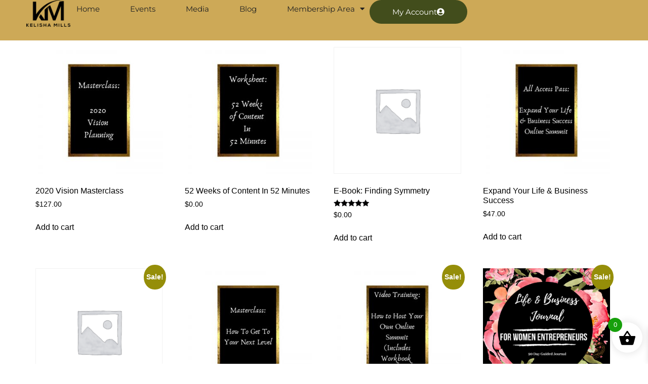

--- FILE ---
content_type: text/html; charset=utf-8
request_url: https://www.google.com/recaptcha/api2/aframe
body_size: 268
content:
<!DOCTYPE HTML><html><head><meta http-equiv="content-type" content="text/html; charset=UTF-8"></head><body><script nonce="E1YeKbOuDuNW8uIVQoJGJA">/** Anti-fraud and anti-abuse applications only. See google.com/recaptcha */ try{var clients={'sodar':'https://pagead2.googlesyndication.com/pagead/sodar?'};window.addEventListener("message",function(a){try{if(a.source===window.parent){var b=JSON.parse(a.data);var c=clients[b['id']];if(c){var d=document.createElement('img');d.src=c+b['params']+'&rc='+(localStorage.getItem("rc::a")?sessionStorage.getItem("rc::b"):"");window.document.body.appendChild(d);sessionStorage.setItem("rc::e",parseInt(sessionStorage.getItem("rc::e")||0)+1);localStorage.setItem("rc::h",'1768635143899');}}}catch(b){}});window.parent.postMessage("_grecaptcha_ready", "*");}catch(b){}</script></body></html>

--- FILE ---
content_type: text/css
request_url: https://kelishamills.com/wp-content/uploads/elementor/css/post-4895.css?ver=1768507393
body_size: 131
content:
.elementor-kit-4895{--e-global-color-primary:#CDA957;--e-global-color-secondary:#212121;--e-global-color-accent:#424D1C;--e-global-color-text:#FFFFFF;--e-global-color-fcbf061:#F9FBE7;--e-global-typography-primary-font-family:"Montserrat";--e-global-typography-primary-font-weight:600;--e-global-typography-secondary-font-family:"Montserrat";--e-global-typography-secondary-font-weight:400;--e-global-typography-text-font-family:"Montserrat";--e-global-typography-text-font-size:18px;--e-global-typography-text-font-weight:400;--e-global-typography-text-line-height:30px;--e-global-typography-accent-font-family:"Montserrat";--e-global-typography-accent-font-size:15px;--e-global-typography-accent-font-weight:400;--e-global-typography-accent-line-height:27px;--e-global-typography-36ec98f-font-size:12px;--e-global-typography-36ec98f-line-height:24px;}.elementor-kit-4895 e-page-transition{background-color:#FFBC7D;}.elementor-section.elementor-section-boxed > .elementor-container{max-width:1140px;}.e-con{--container-max-width:1140px;}.elementor-widget:not(:last-child){margin-block-end:20px;}.elementor-element{--widgets-spacing:20px 20px;--widgets-spacing-row:20px;--widgets-spacing-column:20px;}{}h1.entry-title{display:var(--page-title-display);}.e-wc-message-notice .woocommerce-message, .e-wc-message-notice .wc-block-components-notice-banner.is-success{--message-buttons-border-radius:60px 60px 60px 60px;}@media(max-width:1024px){.elementor-kit-4895{--e-global-typography-text-font-size:16px;--e-global-typography-text-line-height:28px;--e-global-typography-accent-font-size:15px;--e-global-typography-accent-line-height:27px;--e-global-typography-36ec98f-font-size:12px;--e-global-typography-36ec98f-line-height:24px;}.elementor-section.elementor-section-boxed > .elementor-container{max-width:1024px;}.e-con{--container-max-width:1024px;}}@media(max-width:767px){.elementor-kit-4895{--e-global-typography-text-font-size:16px;--e-global-typography-text-line-height:24px;--e-global-typography-accent-font-size:15px;--e-global-typography-accent-line-height:27px;--e-global-typography-36ec98f-font-size:12px;--e-global-typography-36ec98f-line-height:24px;}.elementor-section.elementor-section-boxed > .elementor-container{max-width:767px;}.e-con{--container-max-width:767px;}}

--- FILE ---
content_type: text/css
request_url: https://kelishamills.com/wp-content/uploads/elementor/css/post-10038.css?ver=1768507393
body_size: 1631
content:
.elementor-10038 .elementor-element.elementor-element-1d33c4e{--display:flex;--min-height:80px;--flex-direction:row;--container-widget-width:calc( ( 1 - var( --container-widget-flex-grow ) ) * 100% );--container-widget-height:100%;--container-widget-flex-grow:1;--container-widget-align-self:stretch;--flex-wrap-mobile:wrap;--justify-content:space-between;--align-items:center;--gap:0px 0px;--row-gap:0px;--column-gap:0px;--margin-top:0px;--margin-bottom:-80px;--margin-left:0px;--margin-right:0px;--padding-top:0px;--padding-bottom:0px;--padding-left:50px;--padding-right:50px;--z-index:100;}.elementor-10038 .elementor-element.elementor-element-1d33c4e:not(.elementor-motion-effects-element-type-background), .elementor-10038 .elementor-element.elementor-element-1d33c4e > .elementor-motion-effects-container > .elementor-motion-effects-layer{background-color:var( --e-global-color-primary );}.elementor-widget-image .widget-image-caption{font-family:var( --e-global-typography-text-font-family ), Montserrat;font-size:var( --e-global-typography-text-font-size );font-weight:var( --e-global-typography-text-font-weight );line-height:var( --e-global-typography-text-line-height );}.elementor-10038 .elementor-element.elementor-element-3b9f00fe{text-align:start;}.elementor-10038 .elementor-element.elementor-element-3b9f00fe img{width:91px;height:53px;object-fit:contain;object-position:center center;}.elementor-widget-nav-menu .elementor-nav-menu .elementor-item{font-family:var( --e-global-typography-primary-font-family ), Montserrat;font-weight:var( --e-global-typography-primary-font-weight );}.elementor-widget-nav-menu .elementor-nav-menu--dropdown .elementor-item, .elementor-widget-nav-menu .elementor-nav-menu--dropdown  .elementor-sub-item{font-family:var( --e-global-typography-accent-font-family ), Montserrat;font-size:var( --e-global-typography-accent-font-size );font-weight:var( --e-global-typography-accent-font-weight );}.elementor-10038 .elementor-element.elementor-element-65b77413{width:auto;max-width:auto;--e-nav-menu-horizontal-menu-item-margin:calc( 40px / 2 );}.elementor-10038 .elementor-element.elementor-element-65b77413 .elementor-menu-toggle{margin-left:auto;background-color:#FFFFFF00;border-width:0px;border-radius:0px;}.elementor-10038 .elementor-element.elementor-element-65b77413 .elementor-nav-menu .elementor-item{font-family:var( --e-global-typography-accent-font-family ), Montserrat;font-size:var( --e-global-typography-accent-font-size );font-weight:var( --e-global-typography-accent-font-weight );line-height:var( --e-global-typography-accent-line-height );}.elementor-10038 .elementor-element.elementor-element-65b77413 .elementor-nav-menu--main .elementor-item{color:var( --e-global-color-secondary );fill:var( --e-global-color-secondary );padding-left:10px;padding-right:10px;padding-top:4px;padding-bottom:4px;}.elementor-10038 .elementor-element.elementor-element-65b77413 .elementor-nav-menu--main .elementor-item:hover,
					.elementor-10038 .elementor-element.elementor-element-65b77413 .elementor-nav-menu--main .elementor-item.elementor-item-active,
					.elementor-10038 .elementor-element.elementor-element-65b77413 .elementor-nav-menu--main .elementor-item.highlighted,
					.elementor-10038 .elementor-element.elementor-element-65b77413 .elementor-nav-menu--main .elementor-item:focus{color:#FFFFFF;}.elementor-10038 .elementor-element.elementor-element-65b77413 .elementor-nav-menu--main:not(.e--pointer-framed) .elementor-item:before,
					.elementor-10038 .elementor-element.elementor-element-65b77413 .elementor-nav-menu--main:not(.e--pointer-framed) .elementor-item:after{background-color:var( --e-global-color-secondary );}.elementor-10038 .elementor-element.elementor-element-65b77413 .e--pointer-framed .elementor-item:before,
					.elementor-10038 .elementor-element.elementor-element-65b77413 .e--pointer-framed .elementor-item:after{border-color:var( --e-global-color-secondary );}.elementor-10038 .elementor-element.elementor-element-65b77413 .elementor-nav-menu--main .elementor-item.elementor-item-active{color:var( --e-global-color-text );}.elementor-10038 .elementor-element.elementor-element-65b77413 .elementor-nav-menu--main:not(.e--pointer-framed) .elementor-item.elementor-item-active:before,
					.elementor-10038 .elementor-element.elementor-element-65b77413 .elementor-nav-menu--main:not(.e--pointer-framed) .elementor-item.elementor-item-active:after{background-color:var( --e-global-color-secondary );}.elementor-10038 .elementor-element.elementor-element-65b77413 .e--pointer-framed .elementor-item.elementor-item-active:before,
					.elementor-10038 .elementor-element.elementor-element-65b77413 .e--pointer-framed .elementor-item.elementor-item-active:after{border-color:var( --e-global-color-secondary );}.elementor-10038 .elementor-element.elementor-element-65b77413 .elementor-nav-menu--main:not(.elementor-nav-menu--layout-horizontal) .elementor-nav-menu > li:not(:last-child){margin-bottom:40px;}.elementor-10038 .elementor-element.elementor-element-65b77413 .elementor-nav-menu--dropdown a, .elementor-10038 .elementor-element.elementor-element-65b77413 .elementor-menu-toggle{color:var( --e-global-color-text );fill:var( --e-global-color-text );}.elementor-10038 .elementor-element.elementor-element-65b77413 .elementor-nav-menu--dropdown{background-color:var( --e-global-color-secondary );}.elementor-10038 .elementor-element.elementor-element-65b77413 .elementor-nav-menu--dropdown a:hover,
					.elementor-10038 .elementor-element.elementor-element-65b77413 .elementor-nav-menu--dropdown a:focus,
					.elementor-10038 .elementor-element.elementor-element-65b77413 .elementor-nav-menu--dropdown a.elementor-item-active,
					.elementor-10038 .elementor-element.elementor-element-65b77413 .elementor-nav-menu--dropdown a.highlighted,
					.elementor-10038 .elementor-element.elementor-element-65b77413 .elementor-menu-toggle:hover,
					.elementor-10038 .elementor-element.elementor-element-65b77413 .elementor-menu-toggle:focus{color:#FFFFFF;}.elementor-10038 .elementor-element.elementor-element-65b77413 .elementor-nav-menu--dropdown a:hover,
					.elementor-10038 .elementor-element.elementor-element-65b77413 .elementor-nav-menu--dropdown a:focus,
					.elementor-10038 .elementor-element.elementor-element-65b77413 .elementor-nav-menu--dropdown a.elementor-item-active,
					.elementor-10038 .elementor-element.elementor-element-65b77413 .elementor-nav-menu--dropdown a.highlighted{background-color:var( --e-global-color-primary );}.elementor-10038 .elementor-element.elementor-element-65b77413 .elementor-nav-menu--dropdown a.elementor-item-active{color:var( --e-global-color-text );background-color:var( --e-global-color-primary );}.elementor-10038 .elementor-element.elementor-element-65b77413 .elementor-nav-menu--dropdown .elementor-item, .elementor-10038 .elementor-element.elementor-element-65b77413 .elementor-nav-menu--dropdown  .elementor-sub-item{font-family:var( --e-global-typography-accent-font-family ), Montserrat;font-size:var( --e-global-typography-accent-font-size );font-weight:var( --e-global-typography-accent-font-weight );}.elementor-10038 .elementor-element.elementor-element-65b77413 div.elementor-menu-toggle{color:var( --e-global-color-text );}.elementor-10038 .elementor-element.elementor-element-65b77413 div.elementor-menu-toggle svg{fill:var( --e-global-color-text );}.elementor-10038 .elementor-element.elementor-element-65b77413 div.elementor-menu-toggle:hover, .elementor-10038 .elementor-element.elementor-element-65b77413 div.elementor-menu-toggle:focus{color:var( --e-global-color-primary );}.elementor-10038 .elementor-element.elementor-element-65b77413 div.elementor-menu-toggle:hover svg, .elementor-10038 .elementor-element.elementor-element-65b77413 div.elementor-menu-toggle:focus svg{fill:var( --e-global-color-primary );}.elementor-widget-button .elementor-button{font-family:var( --e-global-typography-accent-font-family ), Montserrat;font-size:var( --e-global-typography-accent-font-size );font-weight:var( --e-global-typography-accent-font-weight );line-height:var( --e-global-typography-accent-line-height );}.elementor-10038 .elementor-element.elementor-element-60610a6 .elementor-button{background-color:var( --e-global-color-accent );font-family:var( --e-global-typography-accent-font-family ), Montserrat;font-size:var( --e-global-typography-accent-font-size );font-weight:var( --e-global-typography-accent-font-weight );line-height:var( --e-global-typography-accent-line-height );fill:var( --e-global-color-text );color:var( --e-global-color-text );border-radius:30px 30px 30px 30px;padding:10px 45px 10px 45px;}.elementor-10038 .elementor-element.elementor-element-60610a6 .elementor-button:hover, .elementor-10038 .elementor-element.elementor-element-60610a6 .elementor-button:focus{background-color:var( --e-global-color-text );color:var( --e-global-color-secondary );}.elementor-10038 .elementor-element.elementor-element-60610a6 .elementor-button-content-wrapper{flex-direction:row-reverse;}.elementor-10038 .elementor-element.elementor-element-60610a6 .elementor-button .elementor-button-content-wrapper{gap:15px;}.elementor-10038 .elementor-element.elementor-element-60610a6 .elementor-button:hover svg, .elementor-10038 .elementor-element.elementor-element-60610a6 .elementor-button:focus svg{fill:var( --e-global-color-secondary );}.elementor-10038 .elementor-element.elementor-element-82ef4c7{--display:flex;--min-height:80px;--flex-direction:row;--container-widget-width:calc( ( 1 - var( --container-widget-flex-grow ) ) * 100% );--container-widget-height:100%;--container-widget-flex-grow:1;--container-widget-align-self:stretch;--flex-wrap-mobile:wrap;--justify-content:space-between;--align-items:center;--gap:0px 0px;--row-gap:0px;--column-gap:0px;--margin-top:0px;--margin-bottom:-80px;--margin-left:0px;--margin-right:0px;--padding-top:0px;--padding-bottom:0px;--padding-left:50px;--padding-right:50px;--z-index:0;}.elementor-10038 .elementor-element.elementor-element-82ef4c7:not(.elementor-motion-effects-element-type-background), .elementor-10038 .elementor-element.elementor-element-82ef4c7 > .elementor-motion-effects-container > .elementor-motion-effects-layer{background-color:var( --e-global-color-primary );background-image:url("https://kelishamills.com/wp-content/uploads/2021/03/Rectangle.svg");background-position:center center;background-size:cover;}.elementor-10038 .elementor-element.elementor-element-2d3c9d3{text-align:start;}.elementor-10038 .elementor-element.elementor-element-2d3c9d3 img{width:91px;height:53px;object-fit:contain;object-position:center center;}.elementor-10038 .elementor-element.elementor-element-a2a3561{width:auto;max-width:auto;--e-nav-menu-horizontal-menu-item-margin:calc( 40px / 2 );}.elementor-10038 .elementor-element.elementor-element-a2a3561 .elementor-menu-toggle{margin-left:auto;background-color:#FFFFFF00;border-width:0px;border-radius:0px;}.elementor-10038 .elementor-element.elementor-element-a2a3561 .elementor-nav-menu .elementor-item{font-family:var( --e-global-typography-accent-font-family ), Montserrat;font-size:var( --e-global-typography-accent-font-size );font-weight:var( --e-global-typography-accent-font-weight );line-height:var( --e-global-typography-accent-line-height );}.elementor-10038 .elementor-element.elementor-element-a2a3561 .elementor-nav-menu--main .elementor-item{color:#000000;fill:#000000;padding-left:10px;padding-right:10px;padding-top:4px;padding-bottom:4px;}.elementor-10038 .elementor-element.elementor-element-a2a3561 .elementor-nav-menu--main .elementor-item:hover,
					.elementor-10038 .elementor-element.elementor-element-a2a3561 .elementor-nav-menu--main .elementor-item.elementor-item-active,
					.elementor-10038 .elementor-element.elementor-element-a2a3561 .elementor-nav-menu--main .elementor-item.highlighted,
					.elementor-10038 .elementor-element.elementor-element-a2a3561 .elementor-nav-menu--main .elementor-item:focus{color:#FFFFFF;}.elementor-10038 .elementor-element.elementor-element-a2a3561 .elementor-nav-menu--main:not(.e--pointer-framed) .elementor-item:before,
					.elementor-10038 .elementor-element.elementor-element-a2a3561 .elementor-nav-menu--main:not(.e--pointer-framed) .elementor-item:after{background-color:var( --e-global-color-accent );}.elementor-10038 .elementor-element.elementor-element-a2a3561 .e--pointer-framed .elementor-item:before,
					.elementor-10038 .elementor-element.elementor-element-a2a3561 .e--pointer-framed .elementor-item:after{border-color:var( --e-global-color-accent );}.elementor-10038 .elementor-element.elementor-element-a2a3561 .elementor-nav-menu--main .elementor-item.elementor-item-active{color:var( --e-global-color-text );}.elementor-10038 .elementor-element.elementor-element-a2a3561 .elementor-nav-menu--main:not(.e--pointer-framed) .elementor-item.elementor-item-active:before,
					.elementor-10038 .elementor-element.elementor-element-a2a3561 .elementor-nav-menu--main:not(.e--pointer-framed) .elementor-item.elementor-item-active:after{background-color:var( --e-global-color-accent );}.elementor-10038 .elementor-element.elementor-element-a2a3561 .e--pointer-framed .elementor-item.elementor-item-active:before,
					.elementor-10038 .elementor-element.elementor-element-a2a3561 .e--pointer-framed .elementor-item.elementor-item-active:after{border-color:var( --e-global-color-accent );}.elementor-10038 .elementor-element.elementor-element-a2a3561 .elementor-nav-menu--main:not(.elementor-nav-menu--layout-horizontal) .elementor-nav-menu > li:not(:last-child){margin-bottom:40px;}.elementor-10038 .elementor-element.elementor-element-a2a3561 .elementor-nav-menu--dropdown a, .elementor-10038 .elementor-element.elementor-element-a2a3561 .elementor-menu-toggle{color:var( --e-global-color-text );fill:var( --e-global-color-text );}.elementor-10038 .elementor-element.elementor-element-a2a3561 .elementor-nav-menu--dropdown{background-color:var( --e-global-color-accent );}.elementor-10038 .elementor-element.elementor-element-a2a3561 .elementor-nav-menu--dropdown a:hover,
					.elementor-10038 .elementor-element.elementor-element-a2a3561 .elementor-nav-menu--dropdown a:focus,
					.elementor-10038 .elementor-element.elementor-element-a2a3561 .elementor-nav-menu--dropdown a.elementor-item-active,
					.elementor-10038 .elementor-element.elementor-element-a2a3561 .elementor-nav-menu--dropdown a.highlighted,
					.elementor-10038 .elementor-element.elementor-element-a2a3561 .elementor-menu-toggle:hover,
					.elementor-10038 .elementor-element.elementor-element-a2a3561 .elementor-menu-toggle:focus{color:#FFFFFF;}.elementor-10038 .elementor-element.elementor-element-a2a3561 .elementor-nav-menu--dropdown a:hover,
					.elementor-10038 .elementor-element.elementor-element-a2a3561 .elementor-nav-menu--dropdown a:focus,
					.elementor-10038 .elementor-element.elementor-element-a2a3561 .elementor-nav-menu--dropdown a.elementor-item-active,
					.elementor-10038 .elementor-element.elementor-element-a2a3561 .elementor-nav-menu--dropdown a.highlighted{background-color:var( --e-global-color-secondary );}.elementor-10038 .elementor-element.elementor-element-a2a3561 .elementor-nav-menu--dropdown a.elementor-item-active{color:var( --e-global-color-text );background-color:var( --e-global-color-secondary );}.elementor-10038 .elementor-element.elementor-element-a2a3561 .elementor-nav-menu--dropdown .elementor-item, .elementor-10038 .elementor-element.elementor-element-a2a3561 .elementor-nav-menu--dropdown  .elementor-sub-item{font-family:var( --e-global-typography-accent-font-family ), Montserrat;font-size:var( --e-global-typography-accent-font-size );font-weight:var( --e-global-typography-accent-font-weight );}.elementor-10038 .elementor-element.elementor-element-a2a3561 .elementor-nav-menu--dropdown li:not(:last-child){border-style:solid;border-bottom-width:1px;}.elementor-10038 .elementor-element.elementor-element-a2a3561 div.elementor-menu-toggle{color:var( --e-global-color-text );}.elementor-10038 .elementor-element.elementor-element-a2a3561 div.elementor-menu-toggle svg{fill:var( --e-global-color-text );}.elementor-10038 .elementor-element.elementor-element-a2a3561 div.elementor-menu-toggle:hover, .elementor-10038 .elementor-element.elementor-element-a2a3561 div.elementor-menu-toggle:focus{color:var( --e-global-color-accent );}.elementor-10038 .elementor-element.elementor-element-a2a3561 div.elementor-menu-toggle:hover svg, .elementor-10038 .elementor-element.elementor-element-a2a3561 div.elementor-menu-toggle:focus svg{fill:var( --e-global-color-accent );}.elementor-10038 .elementor-element.elementor-element-38b9e04 .elementor-icon-wrapper{text-align:center;}.elementor-10038 .elementor-element.elementor-element-38b9e04.elementor-view-stacked .elementor-icon{background-color:var( --e-global-color-accent );color:var( --e-global-color-text );}.elementor-10038 .elementor-element.elementor-element-38b9e04.elementor-view-framed .elementor-icon, .elementor-10038 .elementor-element.elementor-element-38b9e04.elementor-view-default .elementor-icon{color:var( --e-global-color-accent );border-color:var( --e-global-color-accent );}.elementor-10038 .elementor-element.elementor-element-38b9e04.elementor-view-framed .elementor-icon, .elementor-10038 .elementor-element.elementor-element-38b9e04.elementor-view-default .elementor-icon svg{fill:var( --e-global-color-accent );}.elementor-10038 .elementor-element.elementor-element-38b9e04.elementor-view-framed .elementor-icon{background-color:var( --e-global-color-text );}.elementor-10038 .elementor-element.elementor-element-38b9e04.elementor-view-stacked .elementor-icon svg{fill:var( --e-global-color-text );}.elementor-10038 .elementor-element.elementor-element-38b9e04.elementor-view-stacked .elementor-icon:hover{background-color:var( --e-global-color-text );color:var( --e-global-color-accent );}.elementor-10038 .elementor-element.elementor-element-38b9e04.elementor-view-framed .elementor-icon:hover, .elementor-10038 .elementor-element.elementor-element-38b9e04.elementor-view-default .elementor-icon:hover{color:var( --e-global-color-text );border-color:var( --e-global-color-text );}.elementor-10038 .elementor-element.elementor-element-38b9e04.elementor-view-framed .elementor-icon:hover, .elementor-10038 .elementor-element.elementor-element-38b9e04.elementor-view-default .elementor-icon:hover svg{fill:var( --e-global-color-text );}.elementor-10038 .elementor-element.elementor-element-38b9e04.elementor-view-framed .elementor-icon:hover{background-color:var( --e-global-color-accent );}.elementor-10038 .elementor-element.elementor-element-38b9e04.elementor-view-stacked .elementor-icon:hover svg{fill:var( --e-global-color-accent );}.elementor-10038 .elementor-element.elementor-element-38b9e04 .elementor-icon{padding:15px;}.elementor-theme-builder-content-area{height:400px;}.elementor-location-header:before, .elementor-location-footer:before{content:"";display:table;clear:both;}@media(max-width:1024px){.elementor-10038 .elementor-element.elementor-element-1d33c4e{--flex-direction:row;--container-widget-width:initial;--container-widget-height:100%;--container-widget-flex-grow:1;--container-widget-align-self:stretch;--flex-wrap-mobile:wrap;--justify-content:space-between;--padding-top:0px;--padding-bottom:0px;--padding-left:30px;--padding-right:30px;--z-index:100;}.elementor-widget-image .widget-image-caption{font-size:var( --e-global-typography-text-font-size );line-height:var( --e-global-typography-text-line-height );}.elementor-widget-nav-menu .elementor-nav-menu--dropdown .elementor-item, .elementor-widget-nav-menu .elementor-nav-menu--dropdown  .elementor-sub-item{font-size:var( --e-global-typography-accent-font-size );}.elementor-10038 .elementor-element.elementor-element-65b77413 .elementor-nav-menu .elementor-item{font-size:var( --e-global-typography-accent-font-size );line-height:var( --e-global-typography-accent-line-height );}.elementor-10038 .elementor-element.elementor-element-65b77413 .elementor-nav-menu--dropdown .elementor-item, .elementor-10038 .elementor-element.elementor-element-65b77413 .elementor-nav-menu--dropdown  .elementor-sub-item{font-size:var( --e-global-typography-accent-font-size );}.elementor-10038 .elementor-element.elementor-element-65b77413 .elementor-nav-menu--main > .elementor-nav-menu > li > .elementor-nav-menu--dropdown, .elementor-10038 .elementor-element.elementor-element-65b77413 .elementor-nav-menu__container.elementor-nav-menu--dropdown{margin-top:22px !important;}.elementor-10038 .elementor-element.elementor-element-65b77413{--nav-menu-icon-size:40px;}.elementor-10038 .elementor-element.elementor-element-65b77413 .elementor-menu-toggle{border-width:0px;border-radius:0px;}.elementor-widget-button .elementor-button{font-size:var( --e-global-typography-accent-font-size );line-height:var( --e-global-typography-accent-line-height );}.elementor-10038 .elementor-element.elementor-element-60610a6 .elementor-button{font-size:var( --e-global-typography-accent-font-size );line-height:var( --e-global-typography-accent-line-height );}.elementor-10038 .elementor-element.elementor-element-82ef4c7{--flex-direction:row;--container-widget-width:initial;--container-widget-height:100%;--container-widget-flex-grow:1;--container-widget-align-self:stretch;--flex-wrap-mobile:wrap;--justify-content:space-between;--padding-top:0px;--padding-bottom:0px;--padding-left:30px;--padding-right:30px;--z-index:0;}.elementor-10038 .elementor-element.elementor-element-a2a3561 .elementor-nav-menu .elementor-item{font-size:var( --e-global-typography-accent-font-size );line-height:var( --e-global-typography-accent-line-height );}.elementor-10038 .elementor-element.elementor-element-a2a3561 .elementor-nav-menu--dropdown .elementor-item, .elementor-10038 .elementor-element.elementor-element-a2a3561 .elementor-nav-menu--dropdown  .elementor-sub-item{font-size:var( --e-global-typography-accent-font-size );}.elementor-10038 .elementor-element.elementor-element-a2a3561 .elementor-nav-menu--main > .elementor-nav-menu > li > .elementor-nav-menu--dropdown, .elementor-10038 .elementor-element.elementor-element-a2a3561 .elementor-nav-menu__container.elementor-nav-menu--dropdown{margin-top:22px !important;}.elementor-10038 .elementor-element.elementor-element-a2a3561{--nav-menu-icon-size:40px;}.elementor-10038 .elementor-element.elementor-element-a2a3561 .elementor-menu-toggle{border-width:0px;border-radius:0px;}}@media(max-width:767px){.elementor-10038 .elementor-element.elementor-element-1d33c4e{--margin-top:0px;--margin-bottom:0px;--margin-left:0px;--margin-right:0px;--z-index:0;}.elementor-widget-image .widget-image-caption{font-size:var( --e-global-typography-text-font-size );line-height:var( --e-global-typography-text-line-height );}.elementor-10038 .elementor-element.elementor-element-3b9f00fe img{width:85%;}.elementor-widget-nav-menu .elementor-nav-menu--dropdown .elementor-item, .elementor-widget-nav-menu .elementor-nav-menu--dropdown  .elementor-sub-item{font-size:var( --e-global-typography-accent-font-size );}.elementor-10038 .elementor-element.elementor-element-65b77413 .elementor-nav-menu .elementor-item{font-size:var( --e-global-typography-accent-font-size );line-height:var( --e-global-typography-accent-line-height );}.elementor-10038 .elementor-element.elementor-element-65b77413 .elementor-nav-menu--dropdown .elementor-item, .elementor-10038 .elementor-element.elementor-element-65b77413 .elementor-nav-menu--dropdown  .elementor-sub-item{font-size:var( --e-global-typography-accent-font-size );}.elementor-widget-button .elementor-button{font-size:var( --e-global-typography-accent-font-size );line-height:var( --e-global-typography-accent-line-height );}.elementor-10038 .elementor-element.elementor-element-60610a6 .elementor-button{font-size:var( --e-global-typography-accent-font-size );line-height:var( --e-global-typography-accent-line-height );}.elementor-10038 .elementor-element.elementor-element-82ef4c7:not(.elementor-motion-effects-element-type-background), .elementor-10038 .elementor-element.elementor-element-82ef4c7 > .elementor-motion-effects-container > .elementor-motion-effects-layer{background-image:url("https://kelishamills.com/wp-content/uploads/2019/11/stoner-1.svg");}.elementor-10038 .elementor-element.elementor-element-82ef4c7{--flex-direction:row;--container-widget-width:initial;--container-widget-height:100%;--container-widget-flex-grow:1;--container-widget-align-self:stretch;--flex-wrap-mobile:wrap;--justify-content:space-between;--z-index:100;}.elementor-10038 .elementor-element.elementor-element-2d3c9d3 img{width:85%;}.elementor-10038 .elementor-element.elementor-element-a2a3561 .elementor-nav-menu .elementor-item{font-size:var( --e-global-typography-accent-font-size );line-height:var( --e-global-typography-accent-line-height );}.elementor-10038 .elementor-element.elementor-element-a2a3561 .elementor-nav-menu--dropdown .elementor-item, .elementor-10038 .elementor-element.elementor-element-a2a3561 .elementor-nav-menu--dropdown  .elementor-sub-item{font-size:var( --e-global-typography-accent-font-size );}.elementor-10038 .elementor-element.elementor-element-a2a3561 .elementor-nav-menu--dropdown a{padding-top:25px;padding-bottom:25px;}.elementor-10038 .elementor-element.elementor-element-38b9e04 .elementor-icon{font-size:22px;}.elementor-10038 .elementor-element.elementor-element-38b9e04 .elementor-icon svg{height:22px;}}

--- FILE ---
content_type: text/css
request_url: https://kelishamills.com/wp-content/uploads/elementor/css/post-10051.css?ver=1768507393
body_size: 2780
content:
.elementor-10051 .elementor-element.elementor-element-fc11eb7{--display:flex;--flex-direction:row;--container-widget-width:calc( ( 1 - var( --container-widget-flex-grow ) ) * 100% );--container-widget-height:100%;--container-widget-flex-grow:1;--container-widget-align-self:stretch;--flex-wrap-mobile:wrap;--justify-content:space-between;--align-items:center;--gap:30px 30px;--row-gap:30px;--column-gap:30px;--padding-top:50px;--padding-bottom:50px;--padding-left:50px;--padding-right:50px;--z-index:0;}.elementor-10051 .elementor-element.elementor-element-fc11eb7:not(.elementor-motion-effects-element-type-background), .elementor-10051 .elementor-element.elementor-element-fc11eb7 > .elementor-motion-effects-container > .elementor-motion-effects-layer{background-color:var( --e-global-color-primary );background-image:url("https://kelishamills.com/wp-content/uploads/2025/07/blob-2.svg");background-position:center left;background-repeat:no-repeat;background-size:15% auto;}.elementor-10051 .elementor-element.elementor-element-fc11eb7 > .elementor-shape-top svg, .elementor-10051 .elementor-element.elementor-element-fc11eb7 > .e-con-inner > .elementor-shape-top svg{height:28px;}.elementor-10051 .elementor-element.elementor-element-6a92139{--display:flex;--flex-direction:column;--container-widget-width:100%;--container-widget-height:initial;--container-widget-flex-grow:0;--container-widget-align-self:initial;--flex-wrap-mobile:wrap;}.elementor-widget-image-box .elementor-image-box-title{font-family:var( --e-global-typography-primary-font-family ), Montserrat;font-weight:var( --e-global-typography-primary-font-weight );}.elementor-widget-image-box .elementor-image-box-description{font-family:var( --e-global-typography-text-font-family ), Montserrat;font-size:var( --e-global-typography-text-font-size );font-weight:var( --e-global-typography-text-font-weight );line-height:var( --e-global-typography-text-line-height );}.elementor-10051 .elementor-element.elementor-element-10116c7 .elementor-image-box-wrapper{text-align:start;}.elementor-10051 .elementor-element.elementor-element-10116c7.elementor-position-right .elementor-image-box-img{margin-left:15px;}.elementor-10051 .elementor-element.elementor-element-10116c7.elementor-position-left .elementor-image-box-img{margin-right:15px;}.elementor-10051 .elementor-element.elementor-element-10116c7.elementor-position-top .elementor-image-box-img{margin-bottom:15px;}.elementor-10051 .elementor-element.elementor-element-10116c7 .elementor-image-box-wrapper .elementor-image-box-img{width:45%;}.elementor-10051 .elementor-element.elementor-element-10116c7 .elementor-image-box-img img{border-style:solid;border-width:5px 5px 5px 5px;border-color:var( --e-global-color-fcbf061 );border-radius:100px;transition-duration:0.8s;}.elementor-10051 .elementor-element.elementor-element-10116c7 .elementor-image-box-description{font-family:var( --e-global-typography-accent-font-family ), Montserrat;font-size:var( --e-global-typography-accent-font-size );font-weight:var( --e-global-typography-accent-font-weight );line-height:var( --e-global-typography-accent-line-height );}.elementor-10051 .elementor-element.elementor-element-054e732{--display:flex;--flex-direction:column;--container-widget-width:100%;--container-widget-height:initial;--container-widget-flex-grow:0;--container-widget-align-self:initial;--flex-wrap-mobile:wrap;--justify-content:flex-start;}.elementor-widget-heading .elementor-heading-title{font-family:var( --e-global-typography-primary-font-family ), Montserrat;font-weight:var( --e-global-typography-primary-font-weight );}.elementor-10051 .elementor-element.elementor-element-e632f6b .elementor-heading-title{font-family:"Montserrat", Montserrat;font-size:25px;font-weight:600;color:var( --e-global-color-text );}.elementor-10051 .elementor-element.elementor-element-e632f6b .elementor-heading-title a:hover, .elementor-10051 .elementor-element.elementor-element-e632f6b .elementor-heading-title a:focus{color:var( --e-global-color-secondary );}.elementor-10051 .elementor-element.elementor-element-e632f6b .elementor-heading-title a{transition-duration:0.8s;}.elementor-widget-divider .elementor-divider__text{font-family:var( --e-global-typography-secondary-font-family ), Montserrat;font-weight:var( --e-global-typography-secondary-font-weight );}.elementor-10051 .elementor-element.elementor-element-f854747{--divider-border-style:solid;--divider-color:#000;--divider-border-width:2px;}.elementor-10051 .elementor-element.elementor-element-f854747 .elementor-divider-separator{width:100%;}.elementor-10051 .elementor-element.elementor-element-f854747 .elementor-divider{padding-block-start:15px;padding-block-end:15px;}.elementor-widget-icon-list .elementor-icon-list-item > .elementor-icon-list-text, .elementor-widget-icon-list .elementor-icon-list-item > a{font-family:var( --e-global-typography-text-font-family ), Montserrat;font-size:var( --e-global-typography-text-font-size );font-weight:var( --e-global-typography-text-font-weight );line-height:var( --e-global-typography-text-line-height );}.elementor-10051 .elementor-element.elementor-element-19f720d .elementor-icon-list-items:not(.elementor-inline-items) .elementor-icon-list-item:not(:last-child){padding-block-end:calc(40px/2);}.elementor-10051 .elementor-element.elementor-element-19f720d .elementor-icon-list-items:not(.elementor-inline-items) .elementor-icon-list-item:not(:first-child){margin-block-start:calc(40px/2);}.elementor-10051 .elementor-element.elementor-element-19f720d .elementor-icon-list-items.elementor-inline-items .elementor-icon-list-item{margin-inline:calc(40px/2);}.elementor-10051 .elementor-element.elementor-element-19f720d .elementor-icon-list-items.elementor-inline-items{margin-inline:calc(-40px/2);}.elementor-10051 .elementor-element.elementor-element-19f720d .elementor-icon-list-items.elementor-inline-items .elementor-icon-list-item:after{inset-inline-end:calc(-40px/2);}.elementor-10051 .elementor-element.elementor-element-19f720d .elementor-icon-list-item:not(:last-child):after{content:"";border-color:#ddd;}.elementor-10051 .elementor-element.elementor-element-19f720d .elementor-icon-list-items:not(.elementor-inline-items) .elementor-icon-list-item:not(:last-child):after{border-block-start-style:solid;border-block-start-width:1px;}.elementor-10051 .elementor-element.elementor-element-19f720d .elementor-icon-list-items.elementor-inline-items .elementor-icon-list-item:not(:last-child):after{border-inline-start-style:solid;}.elementor-10051 .elementor-element.elementor-element-19f720d .elementor-inline-items .elementor-icon-list-item:not(:last-child):after{border-inline-start-width:1px;}.elementor-10051 .elementor-element.elementor-element-19f720d .elementor-icon-list-icon i{color:var( --e-global-color-text );transition:color 0.3s;}.elementor-10051 .elementor-element.elementor-element-19f720d .elementor-icon-list-icon svg{fill:var( --e-global-color-text );transition:fill 0.3s;}.elementor-10051 .elementor-element.elementor-element-19f720d .elementor-icon-list-item:hover .elementor-icon-list-icon i{color:var( --e-global-color-accent );}.elementor-10051 .elementor-element.elementor-element-19f720d .elementor-icon-list-item:hover .elementor-icon-list-icon svg{fill:var( --e-global-color-accent );}.elementor-10051 .elementor-element.elementor-element-19f720d{--e-icon-list-icon-size:6px;--icon-vertical-offset:0px;}.elementor-10051 .elementor-element.elementor-element-19f720d .elementor-icon-list-icon{padding-inline-end:15px;}.elementor-10051 .elementor-element.elementor-element-19f720d .elementor-icon-list-item > .elementor-icon-list-text, .elementor-10051 .elementor-element.elementor-element-19f720d .elementor-icon-list-item > a{font-family:var( --e-global-typography-accent-font-family ), Montserrat;font-size:var( --e-global-typography-accent-font-size );font-weight:var( --e-global-typography-accent-font-weight );line-height:var( --e-global-typography-accent-line-height );}.elementor-10051 .elementor-element.elementor-element-19f720d .elementor-icon-list-text{color:var( --e-global-color-secondary );transition:color 0.7s;}.elementor-10051 .elementor-element.elementor-element-19f720d .elementor-icon-list-item:hover .elementor-icon-list-text{color:var( --e-global-color-text );}.elementor-10051 .elementor-element.elementor-element-6dc15bc{--display:flex;--flex-direction:column;--container-widget-width:100%;--container-widget-height:initial;--container-widget-flex-grow:0;--container-widget-align-self:initial;--flex-wrap-mobile:wrap;--justify-content:flex-start;}.elementor-10051 .elementor-element.elementor-element-5d3b201 .elementor-heading-title{font-family:"Montserrat", Montserrat;font-size:25px;font-weight:600;color:var( --e-global-color-text );}.elementor-10051 .elementor-element.elementor-element-5d3b201 .elementor-heading-title a:hover, .elementor-10051 .elementor-element.elementor-element-5d3b201 .elementor-heading-title a:focus{color:var( --e-global-color-secondary );}.elementor-10051 .elementor-element.elementor-element-5d3b201 .elementor-heading-title a{transition-duration:0.8s;}.elementor-10051 .elementor-element.elementor-element-25b3942{--divider-border-style:solid;--divider-color:#000;--divider-border-width:2px;}.elementor-10051 .elementor-element.elementor-element-25b3942 .elementor-divider-separator{width:100%;}.elementor-10051 .elementor-element.elementor-element-25b3942 .elementor-divider{padding-block-start:15px;padding-block-end:15px;}.elementor-10051 .elementor-element.elementor-element-43fb9c7 .elementor-icon-list-items:not(.elementor-inline-items) .elementor-icon-list-item:not(:last-child){padding-block-end:calc(40px/2);}.elementor-10051 .elementor-element.elementor-element-43fb9c7 .elementor-icon-list-items:not(.elementor-inline-items) .elementor-icon-list-item:not(:first-child){margin-block-start:calc(40px/2);}.elementor-10051 .elementor-element.elementor-element-43fb9c7 .elementor-icon-list-items.elementor-inline-items .elementor-icon-list-item{margin-inline:calc(40px/2);}.elementor-10051 .elementor-element.elementor-element-43fb9c7 .elementor-icon-list-items.elementor-inline-items{margin-inline:calc(-40px/2);}.elementor-10051 .elementor-element.elementor-element-43fb9c7 .elementor-icon-list-items.elementor-inline-items .elementor-icon-list-item:after{inset-inline-end:calc(-40px/2);}.elementor-10051 .elementor-element.elementor-element-43fb9c7 .elementor-icon-list-item:not(:last-child):after{content:"";border-color:#ddd;}.elementor-10051 .elementor-element.elementor-element-43fb9c7 .elementor-icon-list-items:not(.elementor-inline-items) .elementor-icon-list-item:not(:last-child):after{border-block-start-style:solid;border-block-start-width:1px;}.elementor-10051 .elementor-element.elementor-element-43fb9c7 .elementor-icon-list-items.elementor-inline-items .elementor-icon-list-item:not(:last-child):after{border-inline-start-style:solid;}.elementor-10051 .elementor-element.elementor-element-43fb9c7 .elementor-inline-items .elementor-icon-list-item:not(:last-child):after{border-inline-start-width:1px;}.elementor-10051 .elementor-element.elementor-element-43fb9c7 .elementor-icon-list-icon i{color:var( --e-global-color-text );transition:color 0.3s;}.elementor-10051 .elementor-element.elementor-element-43fb9c7 .elementor-icon-list-icon svg{fill:var( --e-global-color-text );transition:fill 0.3s;}.elementor-10051 .elementor-element.elementor-element-43fb9c7 .elementor-icon-list-item:hover .elementor-icon-list-icon i{color:var( --e-global-color-accent );}.elementor-10051 .elementor-element.elementor-element-43fb9c7 .elementor-icon-list-item:hover .elementor-icon-list-icon svg{fill:var( --e-global-color-accent );}.elementor-10051 .elementor-element.elementor-element-43fb9c7{--e-icon-list-icon-size:6px;--icon-vertical-offset:0px;}.elementor-10051 .elementor-element.elementor-element-43fb9c7 .elementor-icon-list-icon{padding-inline-end:15px;}.elementor-10051 .elementor-element.elementor-element-43fb9c7 .elementor-icon-list-item > .elementor-icon-list-text, .elementor-10051 .elementor-element.elementor-element-43fb9c7 .elementor-icon-list-item > a{font-family:var( --e-global-typography-accent-font-family ), Montserrat;font-size:var( --e-global-typography-accent-font-size );font-weight:var( --e-global-typography-accent-font-weight );line-height:var( --e-global-typography-accent-line-height );}.elementor-10051 .elementor-element.elementor-element-43fb9c7 .elementor-icon-list-text{color:var( --e-global-color-secondary );transition:color 0.7s;}.elementor-10051 .elementor-element.elementor-element-43fb9c7 .elementor-icon-list-item:hover .elementor-icon-list-text{color:var( --e-global-color-text );}.elementor-10051 .elementor-element.elementor-element-d6cac77{--display:flex;--flex-direction:column;--container-widget-width:100%;--container-widget-height:initial;--container-widget-flex-grow:0;--container-widget-align-self:initial;--flex-wrap-mobile:wrap;}.elementor-widget-form .elementor-field-group > label{font-family:var( --e-global-typography-text-font-family ), Montserrat;font-size:var( --e-global-typography-text-font-size );font-weight:var( --e-global-typography-text-font-weight );line-height:var( --e-global-typography-text-line-height );}.elementor-widget-form .elementor-field-type-html{font-family:var( --e-global-typography-text-font-family ), Montserrat;font-size:var( --e-global-typography-text-font-size );font-weight:var( --e-global-typography-text-font-weight );line-height:var( --e-global-typography-text-line-height );}.elementor-widget-form .elementor-field-group .elementor-field, .elementor-widget-form .elementor-field-subgroup label{font-family:var( --e-global-typography-text-font-family ), Montserrat;font-size:var( --e-global-typography-text-font-size );font-weight:var( --e-global-typography-text-font-weight );line-height:var( --e-global-typography-text-line-height );}.elementor-widget-form .elementor-button{font-family:var( --e-global-typography-accent-font-family ), Montserrat;font-size:var( --e-global-typography-accent-font-size );font-weight:var( --e-global-typography-accent-font-weight );line-height:var( --e-global-typography-accent-line-height );}.elementor-widget-form .elementor-message{font-family:var( --e-global-typography-text-font-family ), Montserrat;font-size:var( --e-global-typography-text-font-size );font-weight:var( --e-global-typography-text-font-weight );line-height:var( --e-global-typography-text-line-height );}.elementor-widget-form .e-form__indicators__indicator, .elementor-widget-form .e-form__indicators__indicator__label{font-family:var( --e-global-typography-accent-font-family ), Montserrat;font-size:var( --e-global-typography-accent-font-size );font-weight:var( --e-global-typography-accent-font-weight );line-height:var( --e-global-typography-accent-line-height );}.elementor-widget-form .e-form__indicators__indicator__progress__meter{font-family:var( --e-global-typography-accent-font-family ), Montserrat;font-size:var( --e-global-typography-accent-font-size );font-weight:var( --e-global-typography-accent-font-weight );line-height:var( --e-global-typography-accent-line-height );}.elementor-10051 .elementor-element.elementor-element-1fd9b74 .elementor-button-content-wrapper{flex-direction:row-reverse;}.elementor-10051 .elementor-element.elementor-element-1fd9b74 .elementor-button span{gap:15px;justify-content:center;}.elementor-10051 .elementor-element.elementor-element-1fd9b74 .elementor-field-group{padding-right:calc( 15px/2 );padding-left:calc( 15px/2 );margin-bottom:15px;}.elementor-10051 .elementor-element.elementor-element-1fd9b74 .elementor-form-fields-wrapper{margin-left:calc( -15px/2 );margin-right:calc( -15px/2 );margin-bottom:-15px;}.elementor-10051 .elementor-element.elementor-element-1fd9b74 .elementor-field-group.recaptcha_v3-bottomleft, .elementor-10051 .elementor-element.elementor-element-1fd9b74 .elementor-field-group.recaptcha_v3-bottomright{margin-bottom:0;}body.rtl .elementor-10051 .elementor-element.elementor-element-1fd9b74 .elementor-labels-inline .elementor-field-group > label{padding-left:0px;}body:not(.rtl) .elementor-10051 .elementor-element.elementor-element-1fd9b74 .elementor-labels-inline .elementor-field-group > label{padding-right:0px;}body .elementor-10051 .elementor-element.elementor-element-1fd9b74 .elementor-labels-above .elementor-field-group > label{padding-bottom:0px;}.elementor-10051 .elementor-element.elementor-element-1fd9b74 .elementor-field-type-html{padding-bottom:0px;}.elementor-10051 .elementor-element.elementor-element-1fd9b74 .elementor-field-group .elementor-field{color:var( --e-global-color-secondary );}.elementor-10051 .elementor-element.elementor-element-1fd9b74 .elementor-field-group .elementor-field, .elementor-10051 .elementor-element.elementor-element-1fd9b74 .elementor-field-subgroup label{font-family:var( --e-global-typography-accent-font-family ), Montserrat;font-size:var( --e-global-typography-accent-font-size );font-weight:var( --e-global-typography-accent-font-weight );line-height:var( --e-global-typography-accent-line-height );}.elementor-10051 .elementor-element.elementor-element-1fd9b74 .elementor-field-group .elementor-field:not(.elementor-select-wrapper){background-color:var( --e-global-color-fcbf061 );border-color:var( --e-global-color-secondary );border-width:2px 2px 2px 2px;border-radius:60px 60px 60px 60px;}.elementor-10051 .elementor-element.elementor-element-1fd9b74 .elementor-field-group .elementor-select-wrapper select{background-color:var( --e-global-color-fcbf061 );border-color:var( --e-global-color-secondary );border-width:2px 2px 2px 2px;border-radius:60px 60px 60px 60px;}.elementor-10051 .elementor-element.elementor-element-1fd9b74 .elementor-field-group .elementor-select-wrapper::before{color:var( --e-global-color-secondary );}.elementor-10051 .elementor-element.elementor-element-1fd9b74 .e-form__buttons__wrapper__button-next{background-color:var( --e-global-color-accent );color:#ffffff;transition-duration:700ms;}.elementor-10051 .elementor-element.elementor-element-1fd9b74 .elementor-button[type="submit"]{background-color:var( --e-global-color-accent );color:#ffffff;transition-duration:700ms;}.elementor-10051 .elementor-element.elementor-element-1fd9b74 .elementor-button[type="submit"] svg *{fill:#ffffff;transition-duration:700ms;}.elementor-10051 .elementor-element.elementor-element-1fd9b74 .e-form__buttons__wrapper__button-previous{color:#ffffff;transition-duration:700ms;}.elementor-10051 .elementor-element.elementor-element-1fd9b74 .e-form__buttons__wrapper__button-next:hover{background-color:var( --e-global-color-secondary );color:var( --e-global-color-text );}.elementor-10051 .elementor-element.elementor-element-1fd9b74 .elementor-button[type="submit"]:hover{background-color:var( --e-global-color-secondary );color:var( --e-global-color-text );}.elementor-10051 .elementor-element.elementor-element-1fd9b74 .elementor-button[type="submit"]:hover svg *{fill:var( --e-global-color-text );}.elementor-10051 .elementor-element.elementor-element-1fd9b74 .e-form__buttons__wrapper__button-previous:hover{color:#ffffff;}.elementor-10051 .elementor-element.elementor-element-1fd9b74 .elementor-button{border-radius:60px 60px 60px 60px;padding:10px 45px 10px 45px;}.elementor-10051 .elementor-element.elementor-element-1fd9b74 .elementor-message{font-family:var( --e-global-typography-accent-font-family ), Montserrat;font-size:var( --e-global-typography-accent-font-size );font-weight:var( --e-global-typography-accent-font-weight );line-height:var( --e-global-typography-accent-line-height );}.elementor-10051 .elementor-element.elementor-element-1fd9b74 .elementor-message.elementor-message-success{color:var( --e-global-color-accent );}.elementor-10051 .elementor-element.elementor-element-1fd9b74 .elementor-message.elementor-message-danger{color:#C70101;}.elementor-10051 .elementor-element.elementor-element-1fd9b74 .elementor-message.elementor-help-inline{color:var( --e-global-color-secondary );}.elementor-10051 .elementor-element.elementor-element-1fd9b74{--e-form-steps-indicators-spacing:20px;--e-form-steps-indicator-padding:30px;--e-form-steps-indicator-inactive-secondary-color:#ffffff;--e-form-steps-indicator-active-secondary-color:#ffffff;--e-form-steps-indicator-completed-secondary-color:#ffffff;--e-form-steps-divider-width:1px;--e-form-steps-divider-gap:10px;}.elementor-10051 .elementor-element.elementor-element-9f43064{--display:flex;--flex-direction:row;--container-widget-width:calc( ( 1 - var( --container-widget-flex-grow ) ) * 100% );--container-widget-height:100%;--container-widget-flex-grow:1;--container-widget-align-self:stretch;--flex-wrap-mobile:wrap;--justify-content:space-between;--align-items:center;border-style:solid;--border-style:solid;border-width:0px 0px 15px 0px;--border-top-width:0px;--border-right-width:0px;--border-bottom-width:15px;--border-left-width:0px;border-color:var( --e-global-color-secondary );--border-color:var( --e-global-color-secondary );--padding-top:25px;--padding-bottom:25px;--padding-left:50px;--padding-right:50px;}.elementor-10051 .elementor-element.elementor-element-9f43064:not(.elementor-motion-effects-element-type-background), .elementor-10051 .elementor-element.elementor-element-9f43064 > .elementor-motion-effects-container > .elementor-motion-effects-layer{background-color:var( --e-global-color-text );}.elementor-10051 .elementor-element.elementor-element-9f43064 > .elementor-shape-top .elementor-shape-fill, .elementor-10051 .elementor-element.elementor-element-9f43064 > .e-con-inner > .elementor-shape-top .elementor-shape-fill{fill:var( --e-global-color-primary );}.elementor-10051 .elementor-element.elementor-element-9f43064 > .elementor-shape-top svg, .elementor-10051 .elementor-element.elementor-element-9f43064 > .e-con-inner > .elementor-shape-top svg{height:13px;transform:translateX(-50%) rotateY(180deg);}.elementor-10051 .elementor-element.elementor-element-da63bf9 .elementor-icon-list-items:not(.elementor-inline-items) .elementor-icon-list-item:not(:last-child){padding-block-end:calc(40px/2);}.elementor-10051 .elementor-element.elementor-element-da63bf9 .elementor-icon-list-items:not(.elementor-inline-items) .elementor-icon-list-item:not(:first-child){margin-block-start:calc(40px/2);}.elementor-10051 .elementor-element.elementor-element-da63bf9 .elementor-icon-list-items.elementor-inline-items .elementor-icon-list-item{margin-inline:calc(40px/2);}.elementor-10051 .elementor-element.elementor-element-da63bf9 .elementor-icon-list-items.elementor-inline-items{margin-inline:calc(-40px/2);}.elementor-10051 .elementor-element.elementor-element-da63bf9 .elementor-icon-list-items.elementor-inline-items .elementor-icon-list-item:after{inset-inline-end:calc(-40px/2);}.elementor-10051 .elementor-element.elementor-element-da63bf9 .elementor-icon-list-item:not(:last-child):after{content:"";border-color:#F9FBE752;}.elementor-10051 .elementor-element.elementor-element-da63bf9 .elementor-icon-list-items:not(.elementor-inline-items) .elementor-icon-list-item:not(:last-child):after{border-block-start-style:solid;border-block-start-width:1px;}.elementor-10051 .elementor-element.elementor-element-da63bf9 .elementor-icon-list-items.elementor-inline-items .elementor-icon-list-item:not(:last-child):after{border-inline-start-style:solid;}.elementor-10051 .elementor-element.elementor-element-da63bf9 .elementor-inline-items .elementor-icon-list-item:not(:last-child):after{border-inline-start-width:1px;}.elementor-10051 .elementor-element.elementor-element-da63bf9 .elementor-icon-list-icon i{color:var( --e-global-color-primary );transition:color 0.3s;}.elementor-10051 .elementor-element.elementor-element-da63bf9 .elementor-icon-list-icon svg{fill:var( --e-global-color-primary );transition:fill 0.3s;}.elementor-10051 .elementor-element.elementor-element-da63bf9 .elementor-icon-list-item:hover .elementor-icon-list-icon i{color:var( --e-global-color-accent );}.elementor-10051 .elementor-element.elementor-element-da63bf9 .elementor-icon-list-item:hover .elementor-icon-list-icon svg{fill:var( --e-global-color-accent );}.elementor-10051 .elementor-element.elementor-element-da63bf9{--e-icon-list-icon-size:6px;--icon-vertical-offset:0px;}.elementor-10051 .elementor-element.elementor-element-da63bf9 .elementor-icon-list-icon{padding-inline-end:15px;}.elementor-10051 .elementor-element.elementor-element-da63bf9 .elementor-icon-list-item > .elementor-icon-list-text, .elementor-10051 .elementor-element.elementor-element-da63bf9 .elementor-icon-list-item > a{font-size:var( --e-global-typography-36ec98f-font-size );line-height:var( --e-global-typography-36ec98f-line-height );}.elementor-10051 .elementor-element.elementor-element-da63bf9 .elementor-icon-list-text{color:var( --e-global-color-secondary );transition:color 0.7s;}.elementor-10051 .elementor-element.elementor-element-da63bf9 .elementor-icon-list-item:hover .elementor-icon-list-text{color:var( --e-global-color-primary );}.elementor-widget-image .widget-image-caption{font-family:var( --e-global-typography-text-font-family ), Montserrat;font-size:var( --e-global-typography-text-font-size );font-weight:var( --e-global-typography-text-font-weight );line-height:var( --e-global-typography-text-line-height );}.elementor-10051 .elementor-element.elementor-element-70b320e{width:var( --container-widget-width, 8% );max-width:8%;--container-widget-width:8%;--container-widget-flex-grow:0;}.elementor-10051 .elementor-element.elementor-element-70b320e > .elementor-widget-container{margin:0px 0px 0px 0px;padding:0px 0px 0px 0px;}.elementor-10051 .elementor-element.elementor-element-70b320e img{transition-duration:0.9s;}.elementor-10051 .elementor-element.elementor-element-c494fde .elementor-icon-list-items:not(.elementor-inline-items) .elementor-icon-list-item:not(:last-child){padding-block-end:calc(40px/2);}.elementor-10051 .elementor-element.elementor-element-c494fde .elementor-icon-list-items:not(.elementor-inline-items) .elementor-icon-list-item:not(:first-child){margin-block-start:calc(40px/2);}.elementor-10051 .elementor-element.elementor-element-c494fde .elementor-icon-list-items.elementor-inline-items .elementor-icon-list-item{margin-inline:calc(40px/2);}.elementor-10051 .elementor-element.elementor-element-c494fde .elementor-icon-list-items.elementor-inline-items{margin-inline:calc(-40px/2);}.elementor-10051 .elementor-element.elementor-element-c494fde .elementor-icon-list-items.elementor-inline-items .elementor-icon-list-item:after{inset-inline-end:calc(-40px/2);}.elementor-10051 .elementor-element.elementor-element-c494fde .elementor-icon-list-item:not(:last-child):after{content:"";border-color:#ddd;}.elementor-10051 .elementor-element.elementor-element-c494fde .elementor-icon-list-items:not(.elementor-inline-items) .elementor-icon-list-item:not(:last-child):after{border-block-start-style:solid;border-block-start-width:1px;}.elementor-10051 .elementor-element.elementor-element-c494fde .elementor-icon-list-items.elementor-inline-items .elementor-icon-list-item:not(:last-child):after{border-inline-start-style:solid;}.elementor-10051 .elementor-element.elementor-element-c494fde .elementor-inline-items .elementor-icon-list-item:not(:last-child):after{border-inline-start-width:1px;}.elementor-10051 .elementor-element.elementor-element-c494fde .elementor-icon-list-icon i{color:var( --e-global-color-primary );transition:color 0.3s;}.elementor-10051 .elementor-element.elementor-element-c494fde .elementor-icon-list-icon svg{fill:var( --e-global-color-primary );transition:fill 0.3s;}.elementor-10051 .elementor-element.elementor-element-c494fde .elementor-icon-list-item:hover .elementor-icon-list-icon i{color:var( --e-global-color-fcbf061 );}.elementor-10051 .elementor-element.elementor-element-c494fde .elementor-icon-list-item:hover .elementor-icon-list-icon svg{fill:var( --e-global-color-fcbf061 );}.elementor-10051 .elementor-element.elementor-element-c494fde{--e-icon-list-icon-size:6px;--icon-vertical-offset:0px;}.elementor-10051 .elementor-element.elementor-element-c494fde .elementor-icon-list-icon{padding-inline-end:15px;}.elementor-10051 .elementor-element.elementor-element-c494fde .elementor-icon-list-item > .elementor-icon-list-text, .elementor-10051 .elementor-element.elementor-element-c494fde .elementor-icon-list-item > a{font-size:var( --e-global-typography-36ec98f-font-size );line-height:var( --e-global-typography-36ec98f-line-height );}.elementor-10051 .elementor-element.elementor-element-c494fde .elementor-icon-list-text{color:var( --e-global-color-secondary );transition:color 0.7s;}.elementor-10051 .elementor-element.elementor-element-c494fde .elementor-icon-list-item:hover .elementor-icon-list-text{color:var( --e-global-color-primary );}.elementor-10051{margin:0px 0px 0px 0px;padding:0px 0px 0px 0px;}.elementor-theme-builder-content-area{height:400px;}.elementor-location-header:before, .elementor-location-footer:before{content:"";display:table;clear:both;}@media(max-width:1024px){.elementor-10051 .elementor-element.elementor-element-fc11eb7:not(.elementor-motion-effects-element-type-background), .elementor-10051 .elementor-element.elementor-element-fc11eb7 > .elementor-motion-effects-container > .elementor-motion-effects-layer{background-image:url("https://kelishamills.com/wp-content/uploads/2025/07/blob-1.svg");background-size:25% auto;}.elementor-10051 .elementor-element.elementor-element-fc11eb7{--flex-direction:row;--container-widget-width:initial;--container-widget-height:100%;--container-widget-flex-grow:1;--container-widget-align-self:stretch;--flex-wrap-mobile:wrap;--flex-wrap:wrap;--padding-top:30px;--padding-bottom:30px;--padding-left:30px;--padding-right:30px;}.elementor-widget-image-box .elementor-image-box-description{font-size:var( --e-global-typography-text-font-size );line-height:var( --e-global-typography-text-line-height );}.elementor-10051 .elementor-element.elementor-element-10116c7 .elementor-image-box-description{font-size:var( --e-global-typography-accent-font-size );line-height:var( --e-global-typography-accent-line-height );}.elementor-widget-icon-list .elementor-icon-list-item > .elementor-icon-list-text, .elementor-widget-icon-list .elementor-icon-list-item > a{font-size:var( --e-global-typography-text-font-size );line-height:var( --e-global-typography-text-line-height );}.elementor-10051 .elementor-element.elementor-element-19f720d .elementor-icon-list-item > .elementor-icon-list-text, .elementor-10051 .elementor-element.elementor-element-19f720d .elementor-icon-list-item > a{font-size:var( --e-global-typography-accent-font-size );line-height:var( --e-global-typography-accent-line-height );}.elementor-10051 .elementor-element.elementor-element-43fb9c7 .elementor-icon-list-item > .elementor-icon-list-text, .elementor-10051 .elementor-element.elementor-element-43fb9c7 .elementor-icon-list-item > a{font-size:var( --e-global-typography-accent-font-size );line-height:var( --e-global-typography-accent-line-height );}.elementor-widget-form .elementor-field-group > label{font-size:var( --e-global-typography-text-font-size );line-height:var( --e-global-typography-text-line-height );}.elementor-widget-form .elementor-field-type-html{font-size:var( --e-global-typography-text-font-size );line-height:var( --e-global-typography-text-line-height );}.elementor-widget-form .elementor-field-group .elementor-field, .elementor-widget-form .elementor-field-subgroup label{font-size:var( --e-global-typography-text-font-size );line-height:var( --e-global-typography-text-line-height );}.elementor-widget-form .elementor-button{font-size:var( --e-global-typography-accent-font-size );line-height:var( --e-global-typography-accent-line-height );}.elementor-widget-form .elementor-message{font-size:var( --e-global-typography-text-font-size );line-height:var( --e-global-typography-text-line-height );}.elementor-widget-form .e-form__indicators__indicator, .elementor-widget-form .e-form__indicators__indicator__label{font-size:var( --e-global-typography-accent-font-size );line-height:var( --e-global-typography-accent-line-height );}.elementor-widget-form .e-form__indicators__indicator__progress__meter{font-size:var( --e-global-typography-accent-font-size );line-height:var( --e-global-typography-accent-line-height );}.elementor-10051 .elementor-element.elementor-element-1fd9b74 .elementor-field-group .elementor-field, .elementor-10051 .elementor-element.elementor-element-1fd9b74 .elementor-field-subgroup label{font-size:var( --e-global-typography-accent-font-size );line-height:var( --e-global-typography-accent-line-height );}.elementor-10051 .elementor-element.elementor-element-1fd9b74 .elementor-message{font-size:var( --e-global-typography-accent-font-size );line-height:var( --e-global-typography-accent-line-height );}.elementor-10051 .elementor-element.elementor-element-9f43064{--min-height:37px;--flex-direction:column;--container-widget-width:100%;--container-widget-height:initial;--container-widget-flex-grow:0;--container-widget-align-self:initial;--flex-wrap-mobile:wrap;--gap:30px 30px;--row-gap:30px;--column-gap:30px;--padding-top:25px;--padding-bottom:25px;--padding-left:30px;--padding-right:30px;}.elementor-10051 .elementor-element.elementor-element-da63bf9 .elementor-icon-list-item > .elementor-icon-list-text, .elementor-10051 .elementor-element.elementor-element-da63bf9 .elementor-icon-list-item > a{font-size:var( --e-global-typography-36ec98f-font-size );line-height:var( --e-global-typography-36ec98f-line-height );}.elementor-widget-image .widget-image-caption{font-size:var( --e-global-typography-text-font-size );line-height:var( --e-global-typography-text-line-height );}.elementor-10051 .elementor-element.elementor-element-70b320e{--container-widget-width:15%;--container-widget-flex-grow:0;width:var( --container-widget-width, 15% );max-width:15%;}.elementor-10051 .elementor-element.elementor-element-c494fde .elementor-icon-list-item > .elementor-icon-list-text, .elementor-10051 .elementor-element.elementor-element-c494fde .elementor-icon-list-item > a{font-size:var( --e-global-typography-36ec98f-font-size );line-height:var( --e-global-typography-36ec98f-line-height );}}@media(max-width:767px){.elementor-10051 .elementor-element.elementor-element-fc11eb7:not(.elementor-motion-effects-element-type-background), .elementor-10051 .elementor-element.elementor-element-fc11eb7 > .elementor-motion-effects-container > .elementor-motion-effects-layer{background-size:30% auto;}.elementor-10051 .elementor-element.elementor-element-6a92139{--justify-content:center;--align-items:center;--container-widget-width:calc( ( 1 - var( --container-widget-flex-grow ) ) * 100% );}.elementor-widget-image-box .elementor-image-box-description{font-size:var( --e-global-typography-text-font-size );line-height:var( --e-global-typography-text-line-height );}.elementor-10051 .elementor-element.elementor-element-10116c7 .elementor-image-box-wrapper{text-align:center;}.elementor-10051 .elementor-element.elementor-element-10116c7 .elementor-image-box-img{margin-bottom:15px;}.elementor-10051 .elementor-element.elementor-element-10116c7 .elementor-image-box-description{font-size:var( --e-global-typography-accent-font-size );line-height:var( --e-global-typography-accent-line-height );}.elementor-10051 .elementor-element.elementor-element-054e732{--justify-content:center;--align-items:center;--container-widget-width:calc( ( 1 - var( --container-widget-flex-grow ) ) * 100% );}.elementor-widget-icon-list .elementor-icon-list-item > .elementor-icon-list-text, .elementor-widget-icon-list .elementor-icon-list-item > a{font-size:var( --e-global-typography-text-font-size );line-height:var( --e-global-typography-text-line-height );}.elementor-10051 .elementor-element.elementor-element-19f720d .elementor-icon-list-item > .elementor-icon-list-text, .elementor-10051 .elementor-element.elementor-element-19f720d .elementor-icon-list-item > a{font-size:var( --e-global-typography-accent-font-size );line-height:var( --e-global-typography-accent-line-height );}.elementor-10051 .elementor-element.elementor-element-6dc15bc{--justify-content:center;--align-items:center;--container-widget-width:calc( ( 1 - var( --container-widget-flex-grow ) ) * 100% );}.elementor-10051 .elementor-element.elementor-element-43fb9c7 .elementor-icon-list-item > .elementor-icon-list-text, .elementor-10051 .elementor-element.elementor-element-43fb9c7 .elementor-icon-list-item > a{font-size:var( --e-global-typography-accent-font-size );line-height:var( --e-global-typography-accent-line-height );}.elementor-10051 .elementor-element.elementor-element-d6cac77{--justify-content:center;--align-items:center;--container-widget-width:calc( ( 1 - var( --container-widget-flex-grow ) ) * 100% );}.elementor-widget-form .elementor-field-group > label{font-size:var( --e-global-typography-text-font-size );line-height:var( --e-global-typography-text-line-height );}.elementor-widget-form .elementor-field-type-html{font-size:var( --e-global-typography-text-font-size );line-height:var( --e-global-typography-text-line-height );}.elementor-widget-form .elementor-field-group .elementor-field, .elementor-widget-form .elementor-field-subgroup label{font-size:var( --e-global-typography-text-font-size );line-height:var( --e-global-typography-text-line-height );}.elementor-widget-form .elementor-button{font-size:var( --e-global-typography-accent-font-size );line-height:var( --e-global-typography-accent-line-height );}.elementor-widget-form .elementor-message{font-size:var( --e-global-typography-text-font-size );line-height:var( --e-global-typography-text-line-height );}.elementor-widget-form .e-form__indicators__indicator, .elementor-widget-form .e-form__indicators__indicator__label{font-size:var( --e-global-typography-accent-font-size );line-height:var( --e-global-typography-accent-line-height );}.elementor-widget-form .e-form__indicators__indicator__progress__meter{font-size:var( --e-global-typography-accent-font-size );line-height:var( --e-global-typography-accent-line-height );}.elementor-10051 .elementor-element.elementor-element-1fd9b74 .elementor-field-group .elementor-field, .elementor-10051 .elementor-element.elementor-element-1fd9b74 .elementor-field-subgroup label{font-size:var( --e-global-typography-accent-font-size );line-height:var( --e-global-typography-accent-line-height );}.elementor-10051 .elementor-element.elementor-element-1fd9b74 .elementor-message{font-size:var( --e-global-typography-accent-font-size );line-height:var( --e-global-typography-accent-line-height );}.elementor-10051 .elementor-element.elementor-element-9f43064{--justify-content:center;--align-items:center;--container-widget-width:calc( ( 1 - var( --container-widget-flex-grow ) ) * 100% );--margin-top:0px;--margin-bottom:0px;--margin-left:0px;--margin-right:0px;--padding-top:30px;--padding-bottom:30px;--padding-left:10px;--padding-right:10px;}.elementor-10051 .elementor-element.elementor-element-da63bf9 .elementor-icon-list-items:not(.elementor-inline-items) .elementor-icon-list-item:not(:last-child){padding-block-end:calc(35px/2);}.elementor-10051 .elementor-element.elementor-element-da63bf9 .elementor-icon-list-items:not(.elementor-inline-items) .elementor-icon-list-item:not(:first-child){margin-block-start:calc(35px/2);}.elementor-10051 .elementor-element.elementor-element-da63bf9 .elementor-icon-list-items.elementor-inline-items .elementor-icon-list-item{margin-inline:calc(35px/2);}.elementor-10051 .elementor-element.elementor-element-da63bf9 .elementor-icon-list-items.elementor-inline-items{margin-inline:calc(-35px/2);}.elementor-10051 .elementor-element.elementor-element-da63bf9 .elementor-icon-list-items.elementor-inline-items .elementor-icon-list-item:after{inset-inline-end:calc(-35px/2);}.elementor-10051 .elementor-element.elementor-element-da63bf9 .elementor-icon-list-item > .elementor-icon-list-text, .elementor-10051 .elementor-element.elementor-element-da63bf9 .elementor-icon-list-item > a{font-size:var( --e-global-typography-36ec98f-font-size );line-height:var( --e-global-typography-36ec98f-line-height );}.elementor-widget-image .widget-image-caption{font-size:var( --e-global-typography-text-font-size );line-height:var( --e-global-typography-text-line-height );}.elementor-10051 .elementor-element.elementor-element-70b320e{--container-widget-width:30%;--container-widget-flex-grow:0;width:var( --container-widget-width, 30% );max-width:30%;}.elementor-10051 .elementor-element.elementor-element-c494fde .elementor-icon-list-item > .elementor-icon-list-text, .elementor-10051 .elementor-element.elementor-element-c494fde .elementor-icon-list-item > a{font-size:var( --e-global-typography-36ec98f-font-size );line-height:var( --e-global-typography-36ec98f-line-height );}}@media(min-width:768px){.elementor-10051 .elementor-element.elementor-element-6a92139{--width:30%;}.elementor-10051 .elementor-element.elementor-element-054e732{--width:25%;}.elementor-10051 .elementor-element.elementor-element-6dc15bc{--width:25%;}.elementor-10051 .elementor-element.elementor-element-d6cac77{--width:30%;}}@media(max-width:1024px) and (min-width:768px){.elementor-10051 .elementor-element.elementor-element-6a92139{--width:45%;}.elementor-10051 .elementor-element.elementor-element-054e732{--width:45%;}.elementor-10051 .elementor-element.elementor-element-6dc15bc{--width:45%;}.elementor-10051 .elementor-element.elementor-element-d6cac77{--width:45%;}}

--- FILE ---
content_type: text/javascript
request_url: https://kelishamills.com/wp-content/plugins/eventin-pro/build/js/script.js?ver=1f792fca3c9fc2db4a18
body_size: 56917
content:
(()=>{var e={799:(e,t)=>{"use strict";var n=Symbol.for("react.element"),r=Symbol.for("react.portal"),o=Symbol.for("react.fragment"),a=Symbol.for("react.strict_mode"),i=Symbol.for("react.profiler"),l=Symbol.for("react.provider"),c=Symbol.for("react.context"),s=Symbol.for("react.server_context"),d=Symbol.for("react.forward_ref"),p=Symbol.for("react.suspense"),u=Symbol.for("react.suspense_list"),m=Symbol.for("react.memo"),h=Symbol.for("react.lazy");Symbol.for("react.offscreen");Symbol.for("react.module.reference"),t.isFragment=function(e){return function(e){if("object"==typeof e&&null!==e){var t=e.$$typeof;switch(t){case n:switch(e=e.type){case o:case i:case a:case p:case u:return e;default:switch(e=e&&e.$$typeof){case s:case c:case d:case h:case m:case l:return e;default:return t}}case r:return t}}}(e)===o}},363:(e,t,n)=>{"use strict";e.exports=n(799)},942:(e,t)=>{var n;!function(){"use strict";var r={}.hasOwnProperty;function o(){for(var e="",t=0;t<arguments.length;t++){var n=arguments[t];n&&(e=i(e,a(n)))}return e}function a(e){if("string"==typeof e||"number"==typeof e)return e;if("object"!=typeof e)return"";if(Array.isArray(e))return o.apply(null,e);if(e.toString!==Object.prototype.toString&&!e.toString.toString().includes("[native code]"))return e.toString();var t="";for(var n in e)r.call(e,n)&&e[n]&&(t=i(t,n));return t}function i(e,t){return t?e?e+" "+t:e+t:e}e.exports?(o.default=o,e.exports=o):void 0===(n=function(){return o}.apply(t,[]))||(e.exports=n)}()}},t={};function n(r){var o=t[r];if(void 0!==o)return o.exports;var a=t[r]={exports:{}};return e[r](a,a.exports,n),a.exports}n.n=e=>{var t=e&&e.__esModule?()=>e.default:()=>e;return n.d(t,{a:t}),t},n.d=(e,t)=>{for(var r in t)n.o(t,r)&&!n.o(e,r)&&Object.defineProperty(e,r,{enumerable:!0,get:t[r]})},n.o=(e,t)=>Object.prototype.hasOwnProperty.call(e,t),(()=>{"use strict";const e=window.React;var t=n.n(e);const r=window.wp.components,o=window.wp.domReady;var a=n.n(o);const i=window.wp.element,l=window.eventin.antd,c=window.eventin.theme;var s=n.n(c);const d=window.wp.hooks,p=window.wp.compose,u=window.wp.data,m=window.wp.i18n,h=window.eventin["react-router-dom"],v=window.eventin.components,f={"/events":(0,m.__)("Event","eventin-pro"),"/categories":(0,m.__)("Category","eventin-pro"),"/tags":(0,m.__)("Tag","eventin-pro"),"/schedules":(0,m.__)("Schedule","eventin-pro"),"/speakers":(0,m.__)("Speaker","eventin-pro"),"/group":(0,m.__)("Speaker Group","eventin-pro")},g=(0,u.withSelect)((e=>({settings:e("eventin/global").getSettings()}))),_=(0,p.compose)(g)((t=>{const{userPermissions:n,settings:r}=t,[o,a]=(0,i.useState)("events"),[c,s]=(0,i.useState)(!0),d=(0,h.useNavigate)(),{pathname:p}=(0,h.useLocation)(),u="/categories"===p,g="/tags"===p,_=r&&"on"===r?.disable_category_and_tags;(0,i.useEffect)((()=>{s(!_||!u&&!g)}),[_,u,g]),(0,i.useEffect)((()=>{a(p.split("/")[1])}),[p]);const b=n?.is_super_admin,y=n?.permissions?.includes("etn_manage_event")||b,E=n?.permissions?.includes("etn_manage_schedule")||b,w=n?.permissions?.includes("etn_manage_organizer")||b,S=[y&&{label:(0,m.__)("Events","eventin-pro"),key:"events-parent",children:[{key:"events",label:(0,m.__)("Events","eventin-pro")},{key:"categories",label:(0,m.__)("Event Categories","eventin-pro")},{key:"tags",label:(0,m.__)("Event Tags","eventin-pro")}]},w&&{label:(0,m.__)("Speakers","eventin-pro"),key:"speakers-parent",children:[{key:"speakers",label:(0,m.__)("Speakers","eventin-pro")},{key:"group",label:(0,m.__)("Speakers Group","eventin-pro")}]},E&&{label:"Schedules",key:"schedules"}].filter(Boolean),x=p?.includes("create")||p?.includes("edit")||p?.includes("attendees")||p?.includes("purchase-report")||p?.includes("rsvp-report/create");return(0,e.createElement)("div",{className:"eventin-pro-dashboard-header",style:{display:"flex",flexWrap:"wrap",gap:"16px",alignItems:"center",justifyContent:"space-between",width:"100%",padding:"16px 0",paddingRight:"10px"}},(0,e.createElement)("div",{style:{flex:"1 1 auto",minWidth:"280px"}},(0,e.createElement)(l.Menu,{onClick:e=>{d(e.key)},selectedKeys:[o],mode:"horizontal",items:S,style:{backgroundColor:"transparent",border:"none",width:"100%"}})),(0,e.createElement)("div",{style:{flex:"0 0 auto"}},x?(0,e.createElement)(v.Button,{type:v.primary.type,style:v.primary.style,onClick:()=>d(-1)},(0,m.__)("Go Back","eventin-pro")):c&&(0,e.createElement)(v.Button,{type:v.primary.type,style:v.primary.style,onClick:()=>d(`${o}/create`)},"rsvp-report"===o?(0,m.__)("RSVP Reminder","eventin-pro"):(0,m.__)("Add New ","eventin-pro")," ",f[p])))})),b={events:"etn_manage_event",categories:"etn_manage_event",tags:"etn_manage_event",speakers:"etn_manage_organizer",group:"etn_manage_organizer",schedules:"etn_manage_schedule",attendees:"etn_manage_attendee","purchase-report":"etn_manage_order","rsvp-report":"etn_manage_event"},y=t=>{const{children:n,userPermissions:r}=t,o=(0,h.useLocation)(),a=(0,h.useNavigate)(),c=r?.permissions,s=(0,i.useMemo)((()=>o.pathname?.split("/")[1]),[o.pathname]);return(0,i.useEffect)((()=>{if(r&&!r.is_super_admin){const e=r?.permissions;if(!e.includes(b[s])){const e=r?.is_super_admin,t=r?.permissions?.includes("etn_manage_event")||e,n=r?.permissions?.includes("etn_manage_schedule")||e,o=r?.permissions?.includes("etn_manage_organizer")||e;t?a("/events"):o?a("/speakers"):n?a("/schedules"):window.location.href=`${window.localized_data_obj.site_url}`}}}),[r,s,a]),r?.is_super_admin||r&&c?.includes(b[s])?n:r&&!c?.includes(b[s])?(0,e.createElement)(l.Flex,{justify:"center",align:"center",style:{height:"100vh",width:"100%"}},(0,e.createElement)("h1",null,(0,m.__)("Access Denied! Redirecting...","eventin-pro"))):null},E=(0,u.withSelect)((e=>{const t=e("eventin/global");return{userPermissions:t.getUserPermissions(),isUserPermissionListLoading:t.isResolving("getUserPermissions")}})),w=(0,p.compose)(E)((t=>{const{userPermissions:n,isUserPermissionListLoading:r}=t,[o,a]=l.notification.useNotification(),c=e=>{o[e.type]({placement:"bottomRight",...e})};return(0,i.useEffect)((()=>((0,d.addAction)("eventin_notification","openNotification",c),()=>{(0,d.removeAction)("eventin_notification","openNotification")})),[]),r?(0,e.createElement)(l.Spin,{fullscreen:!0,spinning:!0,tip:(0,m.__)("Checking Authorization...","eventin_pro")}):(0,e.createElement)("div",null,(0,e.createElement)(_,{userPermissions:n,loading:r}),(0,e.createElement)(y,{userPermissions:n},(0,e.createElement)(h.Outlet,null)),a)})),S=window.eventin.AttendeesTable;var x=n.n(S);const k=()=>(0,e.createElement)(x(),null),C=window.eventin.EventCategories;var T=n.n(C);const I=window.eventin.api;var A=n.n(I);const L=window.eventin.styled;var P=n.n(L);const O=P().div`
	background-color: #ffffff;
	border: 1px solid #e1e4e9;
	border-radius: 8px;
	padding: 20px 40px;
	margin-top: 40px;
`,M=(0,d.applyFilters)("eventin-category-meta",(()=>null)),F=(0,u.withDispatch)((e=>{const t=e("eventin/global");return{refreshCategoryList:()=>t.invalidateResolution("getEventCategories")}})),D=(0,u.withSelect)((e=>{const t=e("eventin/global");return{categories:t.getEventCategories(),isLoading:t.isResolving("getEventCategories"),settings:t.getSettings()}})),$=(0,p.compose)([D,F])((t=>{const{refreshCategoryList:n,categories:r,settings:o}=t,[a,c]=(0,i.useState)(!1),[s]=l.Form.useForm(),d=(0,h.useNavigate)(),{pathname:p}=(0,h.useLocation)(),u=o&&"on"===o?.disable_category_and_tags;return(0,i.useEffect)((()=>{u&&d("/categories")}),[p]),(0,e.createElement)(O,null,(0,e.createElement)(l.Form,{layout:"vertical",form:s},(0,e.createElement)("div",null,(0,e.createElement)(v.TextInput,{placeholder:"Category",name:"name",label:(0,m.__)("Category Name","eventin-pro"),size:"middle",rules:[{required:!0,message:(0,m.__)("Category Name is Required!","eventin-pro")}],required:!0}),(0,e.createElement)(l.Form.Item,{name:"parent",label:(0,m.__)("Parent Category","eventin-pro")},(0,e.createElement)(l.Select,{options:r||[],size:"large",placeholder:(0,m.__)("Select Parent Category (if any)","eventin-pro"),fieldNames:{value:"id",label:"name"}})),(0,e.createElement)(M,{form:s}),(0,e.createElement)(v.TextAreaInput,{className:"event-category-description",label:(0,m.__)("Description","eventin-pro"),name:"description",placeholder:(0,m.__)("Category description","eventin-pro")})),(0,e.createElement)(l.Flex,{justify:"end",gap:8,style:{marginTop:"20px"}},(0,e.createElement)(v.Button,{onClick:()=>{d("/categories")}},(0,m.__)("Cancel","eventin-pro")),(0,e.createElement)(v.Button,{type:"primary",onClick:async()=>{c(!0);try{await s.validateFields();const e=s.getFieldsValue(!0);await A().eventCategories.createCategory(e),s.resetFields(),n(),d("/categories")}catch(e){console.error("Couldn't Create Category"),console.error(e.message)}finally{c(!1)}},loading:a,disabled:a},(0,m.__)("Save","eventin-pro")))))})),R=window.eventin.utils,B=window.wp.htmlEntities,z=window.eventin.icons;function j(t){const{text:n,record:r}=t,o=(0,R.getWordpressFormattedDate)(r?.start_date)+`, ${(0,R.getWordpressFormattedTime)(r?.start_time)} `;return(0,e.createElement)("div",{className:"event-table-title-wrapper"},(0,e.createElement)(h.Link,{className:"event-title",to:`create/${r.id}/basic`},n),r?.location&&(0,e.createElement)("p",{className:"event-location"},(0,R.getLocationInfo)(r?.location),r?.location?.address?.address&&(0,e.createElement)(l.Tooltip,{title:(0,m.__)("There's a problem with this event's location. Kindly remove the location and save it again.","eventin-pro")}," ",(0,e.createElement)(z.ErrorAlertIcon,null))),(0,e.createElement)("p",{className:"event-date-time"},r.start_date&&r.start_time&&(0,e.createElement)("span",null,o),r.timezone&&(0,e.createElement)("span",null,"(GMT",(0,R.getTimezoneOffset)(r?.timezone),")"),0!==r.parent&&(0,e.createElement)("span",{className:"recurring-badge"},(0,m.__)("Recurrence","eventin-pro")),0===r.parent&&"yes"===r.recurring_enabled&&(0,e.createElement)("span",{className:"recurring-badge"},(0,m.__)("Recurring Parent","eventin-pro"))))}const N=({record:t})=>(0,e.createElement)(l.Tooltip,{title:(0,m.__)("Edit","eventin-pro")},(0,e.createElement)(h.Link,{to:`create/${t.id}/basic`},(0,e.createElement)(v.TableEditButton,null))),G=(0,u.withDispatch)((e=>{const t=e("eventin/global");return{setShouldRevalidateEventList:t.setRevalidateEventList,setShouldRevalidateEventList:e=>{t.setRevalidateEventList(e),t.invalidateResolution("getEventList")}}})),H=(0,u.withSelect)((e=>{const t=e("eventin/global");return{settings:t.getSettings(),userPermissions:t.getUserPermissions()}})),V=(0,p.compose)([H,G])((t=>{const{setShouldRevalidateEventList:n,userPermissions:r,settings:o,record:a}=t,i=r?.permissions?.includes("etn_manage_order"),c=r?.permissions?.includes("etn_manage_attendee"),s=r?.permissions?.includes("etn_manage_event"),p=Boolean(!(!o?.modules?.rsvp||"on"!==o?.modules?.rsvp)),u=async()=>{try{await A().events.deleteEvent(a.id),n(!0),(0,d.doAction)("eventin_notification",{type:"success",message:(0,m.__)("Successfully deleted the event!","eventin-pro")})}catch(e){console.error("Error deleting event",e),(0,d.doAction)("eventin_notification",{type:"error",message:(0,m.__)("Failed to delete the event!","eventin-pro")})}},f=[{key:"preview",label:(0,e.createElement)("a",{href:a?.link,target:"_blank"},(0,m.__)("Preview","eventin-pro"))},i&&{key:"bookings",label:(0,e.createElement)(h.Link,{to:`/purchase-report/${a?.id}`},(0,m.__)("Bookings","eventin-pro"))},s&&p&&{key:"rsvp",label:(0,e.createElement)(h.Link,{to:`/rsvp-report/${a?.id}`},(0,m.__)("RSVP Report","eventin-pro"))},c&&{key:"attendeeList",label:(0,e.createElement)(h.Link,{to:`/attendees/event/${a?.id}`},(0,m.__)("Attendee list","eventin-pro"))},{key:"clone",label:(0,m.__)("Clone","eventin-pro"),danger:!1,onClick:async()=>{try{await A().events.cloneEvent(a.id),n(!0),(0,d.doAction)("eventin_notification",{type:"success",message:(0,m.__)("Successfully cloned the event!","eventin-pro")})}catch(e){console.error("Error deleting event",e),(0,d.doAction)("eventin_notification",{type:"error",message:(0,m.__)("Failed to clone the event!","eventin-pro")})}}},{key:"delete",label:(0,m.__)("Delete","eventin-pro"),danger:!0,onClick:()=>{(0,v.deleteConfirmation)({title:(0,m.__)("Are you sure?","eventin-pro"),content:(0,m.__)("Are you sure you want to delete this event?","eventin-pro"),onOk:u})}}].filter(Boolean);return(0,e.createElement)(l.Tooltip,{title:(0,m.__)("More Actions","eventin-pro")},(0,e.createElement)(l.Dropdown,{menu:{items:f},trigger:["click"],overlayClassName:"event-actions-dropdown"},(0,e.createElement)(v.Button,{variant:v.ghost},(0,e.createElement)(z.MoreIconOutlined,null))))})),W=t=>{const{record:n}=t,r=n.id,o=window.localized_data_obj.ticket_scanner_link;return(0,e.createElement)(l.Tooltip,{title:(0,m.__)("Scan Ticket","eventin-pro")},(0,e.createElement)("a",{href:`${o}&etn_action=ticket_scanner&from=frontend&event_id=${r}`,target:"_blank"},(0,e.createElement)(v.Button,{variant:v.ghost},(0,e.createElement)(z.ScanTicketIcon,null))))},X=window.eventin.hooks;var U=n.n(X);function q(t){const{record:n}=t,{isPermissions:r}=(0,X.usePermissionAccess)("etn_manage_qr_scan")||{};return(0,e.createElement)(l.Space,{size:"small",className:"event-actions",style:{display:"flex",justifyContent:"center"}},(0,e.createElement)(N,{record:n}),r&&(0,e.createElement)(W,{record:n}),(0,e.createElement)(V,{record:n}))}function K(t){const{status:n,record:r}=t;let o=n;o="draft"!==n?.toLowerCase()?(0,R.getEventStatus)({start_date:r.start_date,end_date:r.end_date,start_time:r.start_time,end_time:r.end_time,timezone:r.timezone}):(0,m.__)("Draft","eventin");const a={draft:"#3341551A",Ongoing:"success",Upcoming:"processing",Expired:"error"}[r.status]||"green";return(0,e.createElement)(l.Tag,{bordered:!1,color:a,style:{fontWeight:600}},(0,e.createElement)("span",{style:{color:"Draft"===o&&"#444444",textTransform:"capitalize"}},r.status))}const Y=window.eventin.constants;function Q(t){const{record:n}=t,r=Number(n.sold_tickets),o=Number(n.total_ticket),a=r/o*100,i=-1===o?"∞":o;return(0,e.createElement)("span",null,`${r} / ${i}`,(0,e.createElement)(l.Progress,{percent:a,strokeColor:Y.PRIMARY_COLOR,size:[150,3],showInfo:!1}))}const Z=[{title:(0,m.__)("Event","eventin_pro"),dataIndex:"title",key:"title",width:"40%",render:(t,n)=>(0,e.createElement)(j,{text:(0,B.decodeEntities)(t),record:n})},{title:(0,m.__)("Sold","eventin_pro"),dataIndex:"sold",key:"sold",width:"20%",render:(t,n)=>(0,e.createElement)(Q,{record:n})},{title:(0,m.__)("Status","eventin_pro"),dataIndex:"status",key:"status",width:"20%",render:(t,n)=>(0,e.createElement)(K,{status:t,record:n})},{title:(0,m.__)("Action","eventin_pro"),key:"action",width:"15%",render:(t,n)=>(0,e.createElement)(q,{record:n})}],J=P().div`
  background-color: #f4f6fa;
  min-height: 100vh;

  .ant-table-wrapper {
    padding: 20px;
    background-color: #fff;
    border-radius: 0 0 4px 4px;
  }

  .event-list-wrapper {
    box-shadow: 0 2px 8px 0 rgba(0, 0, 0, 0.15);
    border-radius: 0 0 4px 4px;
  }




    > tr {
      > th {
        background-color: #f1f5f9;
        font-weight: 600;
        color: #1e293b;
        font-size: 16px;
        &:before {
          display: none;
        }
      }
    }
  }

  tr {
    &:hover {
      background-color: #f8fafc !important;
    }
  }

  .event-title {
    color: #262626;
    font-size: 16px;
    font-weight: 600;
    line-height: 26px;
    display: inline-flex;
    margin-bottom: 6px;
  }

  .event-location,
  .event-date-time {
    color: #334155;
    font-weight: 400;
    margin: 0;
    line-height: 1.4;
    font-size: 14px;
  }
  .event-date-time {
    display: flex;
    align-items: center;
    gap: 4px;
  }

  .event-location {
    margin-bottom: 4px;
  }

  .event-actions {
    .ant-btn {
      padding: 0;
      width: 28px;
      height: 28px;
      line-height: 1;
      display: flex;
      justify-content: center;
      align-items: center;
      border-color: #94a3b8;
      color: #94a3b8;
      background-color: #fff;
    }
  }

  .ant-tag {
    border-radius: 20px;
    font-size: 12px;
    font-weight: 400;
    padding: 4px 13px;
    min-width: 80px;
    text-align: center;
  }

  .ant-tag.event-category {
    background-color: transparent;
    font-size: 16px;
    color: #334155;
    font-wight: 400;
    padding: 0;
    text-align: left;
  }

  .author {
    font-size: 16px;
    color: #334155;
    font-wight: 400;
    text-transform: capitalize;
  }
  .recurring-badge {
    background-color: #1890ff1a;
    color: #1890ff;
    font-size: 12px;
    padding: 5px 12px;
    border-radius: 50px;
    font-weight: 600;
    margin-inline: 10px;
  }
`,ee=P().div`
	padding: 18px 24px;
	background: #fff;
	border-radius: 4px 4px 0 0;
	border-bottom: 1px solid #ddd;

	.ant-form-item {
		margin-bottom: 0;
	}
	.ant-select-single {
		height: 36px;
		width: 120px !important;
	}

	.ant-picker {
		height: 36px;
		&:focus {
			background-color: #fff !important;
		}
	}
	.event-filter-by-name {
		height: 40px;
		border: 1px solid #ddd;

		input.ant-input {
			height: 20px !important;
			border: none !important;
			&:focus {
				border: none !important;
			}
		}
	}
	.ant-input-outlined:hover,
	.ant-input-outlined:focus-within {
		border-color: #d9d9d9 !important;
		background-color: #fff !important;
	}
	.ant-picker-range {
		width: 250px;
		@media ( max-width: 768px ) {
			width: 100%;
		}
	}
`,te=P()(l.Table)`
	table {
		margin: 0px !important;
		border: none !important;
		overflow-y: auto;
	}

	td,
	th {
		border: none !important;
	}
	.ant-table-header .ant-table-sticky-holder {
		display: none !important;
		border: none;
	}
	&& {
		.ant-table {
			background: #ffffff;
			border-radius: 8px;
			box-shadow: 0 1px 2px 0 rgba( 0, 0, 0, 0.05 );
		}

		.ant-table-thead > tr > th {
			background: #f8fafc;
			color: #7A7A99;
			font-weight: 600;
			padding: 8px;
			height: 0px;
			line-height: 1.5;
			${""}
			border: none;
		}

		.ant-table-tbody > tr > td {
			padding: 16px;
			height: auto;
			line-height: 1.5;
			border-bottom: 1px solid #e2e8f0;
			vertical-align: middle;
			border: none;
		}

		.ant-table-tbody > tr:hover > td {
			background: #f1f5f9;
		}

		.ant-table-cell {
			word-break: break-word;
		}

		.ant-pagination {
			margin-top: 16px;
		}

		.ant-pagination-total-text {
			position: absolute;
			left: 0;
			color: #334155;
			font-weight: 600;
			font-size: 14px;
		}

		/* Ensure consistent width for action buttons */
		.ant-table-cell:last-child {
			width: 120px;
			white-space: nowrap;
		}

		/* Style for the status tag */
		.ant-tag {
			margin: 0;
			padding: 2px 8px;
			border-radius: 4px;
		}
	}
`,{RangePicker:ne}=l.DatePicker,re=(0,u.withDispatch)((e=>({setShouldRevalidateEventList:e("eventin/global").setRevalidateEventList}))),oe=(0,p.compose)(re)((t=>{const{selectedRows:n,setSelectedRows:r,setShouldRevalidateEventList:o,setEventParams:a}=t,i=(0,X.useDebounce)((e=>{a((t=>({...t,search:e.target.value||void 0,paged:1,per_page:10})))}),500),c=!!n?.length;return(0,e.createElement)(l.Form,{name:"filter-form"},(0,e.createElement)(ee,{className:"filter-wrapper"},(0,e.createElement)(l.Flex,{justify:"space-between",align:"center",gap:10,wrap:"wrap"},(0,e.createElement)(l.Flex,{justify:"start",align:"center",gap:8,wrap:"wrap"},c?(0,e.createElement)(v.BulkDelete,{selectedCount:n?.length,callbackFunction:async()=>{const e=(0,R.generateBulkDeleteQueryString)(n);await A().events.deleteEvent(e),r([]),o(!0)},setSelectedRows:r}):(0,e.createElement)(e.Fragment,null,(0,e.createElement)(l.Form.Item,{name:"status"},(0,e.createElement)(l.Select,{placeholder:"Status",options:ae,size:"default",style:{width:"100%"},onChange:e=>{a((t=>({...t,status:e,paged:1,per_page:10})))}})),(0,e.createElement)(l.Form.Item,{name:"dateRange"},(0,e.createElement)(ne,{size:"default",onChange:e=>{a((t=>({...t,startDate:(0,R.dateFormatter)(e?.[0]||void 0),endDate:(0,R.dateFormatter)(e?.[1]||void 0),paged:1,per_page:10})))}})))),!c&&(0,e.createElement)(l.Form.Item,{name:"search"},(0,e.createElement)(l.Input,{className:"event-filter-by-name",placeholder:(0,m.__)("Search event by name","eventin-pro"),size:"middle",prefix:(0,e.createElement)(z.SearchIconOutlined,null),onChange:i})))))})),ae=[{label:(0,m.__)("All","eventin-pro"),value:"all"},{label:(0,m.__)("Draft","eventin-pro"),value:"draft"},{label:(0,m.__)("Ongoing","eventin-pro"),value:"ongoing"},{label:(0,m.__)("Upcoming","eventin-pro"),value:"upcoming"},{label:(0,m.__)("Expired","eventin-pro"),value:"past"}],ie=(0,u.withDispatch)((e=>({setShouldRevalidateEventList:e("eventin/global").setRevalidateEventList}))),le=(0,u.withSelect)((e=>({shouldRevalidateEventList:e("eventin/global").getRevalidateEventList()}))),ce=(0,p.compose)([ie,le])((function(t){const{shouldRevalidateEventList:n,setShouldRevalidateEventList:r}=t,[o,a]=(0,i.useState)(null),[l,c]=(0,i.useState)([]),[s,d]=(0,i.useState)(!1),[p,u]=(0,i.useState)(!1),[m,v]=(0,i.useState)([]),[f,g]=(0,i.useState)({paged:1,per_page:10}),_=((0,h.useNavigate)(),async e=>{d(!0);const{paged:t,per_page:n,status:r,startDate:o,endDate:i,search:l}=e,s=(Boolean(r)||Boolean(o)||Boolean(i)||Boolean(l),await A().events.eventList({start_date:o,end_date:i,status:r,search_keyword:l,paged:t,per_page:n})),p=await s.json(),u=p.total_items;a(u),c(p.items),d(!1),(0,R.scrollToTop)()});(0,i.useEffect)((()=>(u(!0),()=>{u(!1)})),[]),(0,i.useEffect)((()=>{p&&_(f)}),[f,p]),(0,i.useEffect)((()=>{n&&(_(f),r(!1))}),[n]);const b={selectedRowKeys:m,onChange:e=>{v(e)}};return(0,e.createElement)(J,null,(0,e.createElement)("div",{className:"event-list-wrapper"},(0,e.createElement)(oe,{selectedRows:m,setSelectedRows:v,setEventParams:g}),(0,e.createElement)(te,{loading:s,columns:Z,dataSource:l,rowSelection:b,rowKey:e=>e.id,scroll:{x:1e3},sticky:{offsetHeader:-20},pagination:{paged:f.paged,per_page:f.per_page,total:o,showSizeChanger:!0,onShowSizeChange:(e,t)=>g((e=>({...e,per_page:t}))),showTotal:(t,n)=>(0,e.createElement)("span",{style:{color:"#334155",fontWeight:600,fontSize:"14px"}},`Showing ${n[0]} - ${n[1]} of ${t} events`),onChange:e=>g((t=>({...t,paged:e})))}})))})),se=window.eventin.CreateEvent;var de=n.n(se);const pe=window.eventin.EventLayout;var ue=n.n(pe);const me=window.eventin.sidebarMenus;var he=n.n(me);const ve=window.eventin.EmptyEvent;var fe=n.n(ve);const ge=[];he().forEach((e=>{ge.push([...e.children])}));const _e=ge.flat(),be=[{index:!0,element:(0,e.createElement)(ce,null)},{path:"create",element:(0,e.createElement)(de(),null)},{path:"create/:id/*",element:(0,e.createElement)(ue(),null),children:_e.map((t=>({path:t.slug,element:(0,e.createElement)(t.page,{title:t.title})})))},{path:"empty",element:(0,e.createElement)((()=>(0,e.createElement)(fe(),null)),null)}],ye=window.eventin.EmptySchedule;var Ee=n.n(ye);const we=window.eventin.ScheduleForm;var Se=n.n(we);function xe(){return(0,e.createElement)("div",{className:"eventin-pro-multivendor-schedule-form"},(0,e.createElement)(Se(),null))}const ke=P().div`
	background-color: #f4f6fa;
	padding: 12px 32px;
	min-height: 100vh;

	.ant-table-wrapper {
		padding: 20px;
		background-color: #fff;
	}

	.event-list-wrapper {
		box-shadow: 0 2px 8px 0 rgba( 0, 0, 0, 0.15 );
		border-radius: 0 0 4px 4px;
	}

	.ant-table-wrapper {
		border-radius: 0 0 4px 4px;
	}

	.ant-table-thead {
		> tr {
			> th {
				background-color: #f1f5f9;
				padding-top: 10px;
				font-weight: 600;
				color: #1e293b;
				font-size: 16px;
				&:before {
					display: none;
				}
			}
		}
	}

	tr {
		&:hover {
			background-color: #f8fafc !important;
		}
	}

	.event-title {
		color: #262626;
		font-size: 16px;
		font-weight: 600;
		line-height: 26px;
		display: inline-flex;
		margin-bottom: 6px;
	}

	.event-location,
	.event-date-time {
		color: #334155;
		font-weight: 400;
		margin: 0;
		line-height: 1.4;
		font-size: 14px;
	}
	.event-date-time {
		display: flex;
		align-items: center;
		gap: 4px;
	}

	.event-location {
		margin-bottom: 4px;
	}

	.event-actions {
		.ant-btn {
			padding: 0;
			width: 28px;
			height: 28px;
			line-height: 1;
			display: flex;
			justify-content: center;
			align-items: center;
			border-color: #94a3b8;
			color: #94a3b8;
			background-color: #fff;
		}
	}

	.ant-tag {
		border-radius: 20px;
		font-size: 12px;
		font-weight: 400;
		padding: 4px 13px;
		min-width: 80px;
		text-align: center;
	}

	.ant-tag.event-category {
		background-color: transparent;
		font-size: 16px;
		color: #334155;
		font-wight: 400;
		padding: 0;
		text-align: left;
	}
`,Ce=P().div`
	padding: 18px 24px;
	background: #fff;
	border-radius: 4px 4px 0 0;
	border-bottom: 1px solid #ddd;

	.ant-form-item {
		margin-bottom: 0;
	}
	.ant-select-single {
		height: 36px;
		width: 120px !important;
	}

	.ant-picker {
		height: 36px;
	}
	.event-filter-by-name {
		height: 36px;
		border: 1px solid #ddd;
		input.ant-input {
			height: 20px !important;
			border: none !important;
			&:focus {
				border: none !important;
			}
		}
	}
	.ant-input-outlined:hover,
	.ant-input-outlined:focus-within {
		border-color: #d9d9d9 !important;
		background-color: #fff !important;
	}
`,Te=(0,u.withDispatch)((e=>({shouldRefetchScheduleList:e("eventin/global").setRevalidateScheduleList}))),Ie=(0,p.compose)(Te)((t=>{const{selectedSchedules:n,setSelectedSchedules:r,setParams:o,shouldRefetchScheduleList:a}=t,i=!!n?.length;return(0,e.createElement)(Ce,{className:"filter-wrapper"},(0,e.createElement)(l.Flex,{justify:"space-between",align:"center"},(0,e.createElement)(l.Flex,{justify:"start",align:"center",gap:8},i?(0,e.createElement)(v.BulkDelete,{selectedCount:n?.length,callbackFunction:async()=>{const e=(0,R.generateBulkDeleteQueryString)(n);await A().schedule.deleteSchedule(e),a(!0),r([])},setSelectedRows:r}):(0,e.createElement)(l.Input,{className:"event-filter-by-name",placeholder:(0,m.__)("Search by program title","eventin-pro"),size:"default",prefix:(0,e.createElement)(z.SearchIconOutlined,null),onChange:e=>{o((t=>({...t,search:e.target.value||void 0})))},allowClear:!0}))))})),{confirm:Ae}=l.Modal,Le=(0,u.withDispatch)((e=>({shouldRefetchScheduleList:e("eventin/global").setRevalidateScheduleList}))),Pe=(0,p.compose)(Le)((function(t){const{shouldRefetchScheduleList:n,record:r}=t;return(0,e.createElement)(v.TableDeleteButton,{variant:v.outlined,onClick:()=>{Ae({title:(0,m.__)("Are you sure?","eventin-pro"),icon:(0,e.createElement)(z.DeleteOutlinedEmpty,null),content:(0,m.__)("Are you sure you want to delete this schedule?","eventin-pro"),okText:(0,m.__)("Delete","eventin-pro"),okButtonProps:{type:"primary",danger:!0,classNames:"delete-btn"},centered:!0,onOk:async()=>{try{await A().schedule.deleteSchedule(r.id),n(!0),(0,d.doAction)("eventin_notification",{type:"success",message:(0,m.__)("Successfully deleted the schedule!","eventin-pro")})}catch(e){console.error("Error deleting category",e),(0,d.doAction)("eventin_notification",{type:"error",message:(0,m.__)("Failed to delete the schedule!","eventin-pro")})}},onCancel(){console.log("Cancel")}})}})}));function Oe(t){const{record:n}=t,r=(0,h.useNavigate)();return(0,e.createElement)(v.TableEditButton,{variant:v.outlined,onClick:()=>{r(`/schedules/edit/${n.id}`)}})}const Me=(0,u.withDispatch)((e=>({shouldRefetchScheduleList:e("eventin/global").setRevalidateScheduleList}))),Fe=(0,p.compose)(Me)((function(t){const{id:n,modalOpen:r,setModalOpen:o,shouldRefetchScheduleList:a}=t,[c,s]=(0,i.useState)(!1);return(0,e.createElement)(l.Modal,{centered:!0,title:(0,e.createElement)(l.Flex,{gap:10},(0,e.createElement)(z.DuplicateIcon,null),(0,e.createElement)("span",null,(0,m.__)("Are you sure?","eventin-pro"))),open:r,onOk:async()=>{s(!0);try{await A().schedule.cloneSchedule(n),(0,d.doAction)("eventin_notification",{type:"success",message:(0,m.__)("Successfully cloned the schedule!","eventin-pro")}),o(!1),a(!0)}catch(e){(0,d.doAction)("eventin_notification",{type:"error",message:(0,m.__)("Failed to clone the schedule!","eventin-pro")})}finally{s(!1)}},confirmLoading:c,onCancel:()=>o(!1),okText:(0,m.__)("Clone","eventin-pro"),okButtonProps:{type:"default",style:{height:"32px",fontWeight:600,fontSize:"14px",color:Y.PRIMARY_COLOR,border:`1px solid ${Y.PRIMARY_COLOR}`}},cancelButtonProps:{style:{height:"32px"}},cancelText:(0,m.__)("Cancel","eventin-pro"),width:"344px"},(0,e.createElement)("p",null,(0,m.__)("Are you sure you want to clone this schedule?","eventin-pro")))}));function De(t){const{record:n}=t,[r,o]=(0,i.useState)(!1);return(0,e.createElement)(e.Fragment,null,(0,e.createElement)(v.Button,{variant:v.outlined,onClick:()=>{o(!0)}},(0,e.createElement)(z.CloneOutlined,{width:"16",height:"16"})),(0,e.createElement)(Fe,{id:n.id,modalOpen:r,setModalOpen:o}))}function $e(t){const{record:n}=t;return(0,e.createElement)(l.Space,{size:"small",className:"event-actions"},(0,e.createElement)(De,{record:n}),(0,e.createElement)(Oe,{record:n}),(0,e.createElement)(Pe,{record:n}))}const Re=[{title:(0,m.__)("Program Title","eventin-pro"),dataIndex:"program_title",key:"program_title",width:"40%",render:(t,n)=>(0,e.createElement)(h.Link,{to:`/schedules/edit/${n.id}`,className:"event-title"},t)},{title:(0,m.__)("Date","eventin-pro"),dataIndex:"date",key:"date",render:t=>(0,e.createElement)("span",{className:"author"},(0,R.getWordpressFormattedDate)(t))},{title:(0,m.__)("Action","eventin-pro"),key:"action",width:120,render:(t,n)=>(0,e.createElement)($e,{record:n})}],Be=(0,u.withDispatch)((e=>({setShouldRevalidateScheduleList:e("eventin/global").setRevalidateScheduleList}))),ze=(0,u.withSelect)((e=>({shouldRevalidateScheduleList:e("eventin/global").getRevalidateScheduleList()}))),je=(0,p.compose)([Be,ze])((function(t){const{isLoading:n,setShouldRevalidateScheduleList:r,shouldRevalidateScheduleList:o}=t,[a,c]=((0,h.useNavigate)(),(0,i.useState)(null)),[s,d]=(0,i.useState)([]),[p,u]=(0,i.useState)(!0),[v,f]=(0,i.useState)({paged:1,per_page:10}),[g,_]=(0,i.useState)([]),b={selectedRowKeys:g,onChange:e=>{_(e)}},y=async e=>{u(!0);const{paged:t,per_page:n,year:r,search:o}=e,a=(Boolean(r)||Boolean(o),await A().schedule.scheduleList({year:r,search:o,paged:t,per_page:n})),i=await a.json(),l=i?.total_items;d(i?.items),c(l),u(!1),(0,R.scrollToTop)()};return(0,i.useEffect)((()=>{y(v)}),[v]),(0,i.useEffect)((()=>{o&&(y(v),r(!1))}),[o]),n?(0,e.createElement)(ke,{className:"eventin-page-wrapper"},(0,e.createElement)(l.Skeleton,{active:!0})):(0,e.createElement)(ke,{className:"eventin-page-wrapper"},(0,e.createElement)("div",{className:"event-list-wrapper"},(0,e.createElement)(Ie,{selectedSchedules:g,setSelectedSchedules:_,setParams:f}),(0,e.createElement)(l.Table,{className:"eventin-data-table",columns:Re,dataSource:s,loading:p,rowSelection:b,rowKey:e=>e.id,scroll:{x:800},sticky:{offsetHeader:-20},pagination:{paged:v.paged,per_page:v.per_page,total:a,showSizeChanger:!0,onShowSizeChange:(e,t)=>f((e=>({...e,per_page:t}))),showTotal:(t,n)=>(0,e.createElement)("span",{style:{left:12,position:"absolute",color:"#334155",fontWeight:600,fontSize:"14px"}},(0,m.__)(`Showing ${n[0]} - ${n[1]} of ${t} schedules`,"eventin-pro")),onChange:e=>f((t=>({...t,paged:e})))}})))})),Ne=[{index:!0,element:(0,e.createElement)(je,null)},{path:"create",element:(0,e.createElement)(xe,null)},{path:"edit/:id/*",element:(0,e.createElement)(xe,null)},{path:"empty",element:(0,e.createElement)((()=>(0,e.createElement)(Ee(),null)),null)}],Ge=window.eventin.SpeakersGroup;var He=n.n(Ge);const Ve=P().div`
	background-color: #ffffff;
	border: 1px solid #e1e4e9;
	border-radius: 8px;
	padding: 20px 40px;
	margin-top: 40px;
`,We=(0,u.withDispatch)((e=>{const t=e("eventin/global");return{refreshCategoryList:()=>t.invalidateResolution("getSpeakerCategories")}})),Xe=(0,p.compose)(We)((t=>{const{refreshCategoryList:n}=t,[r]=l.Form.useForm(),[o,a]=(0,i.useState)(!1),c=(0,h.useNavigate)();return(0,e.createElement)(Ve,{className:"eventin-speaker-group-form"},(0,e.createElement)(l.Form,{layout:"vertical",form:r},(0,e.createElement)("div",null,(0,e.createElement)(v.TextInput,{name:"name",placeholder:"Enter Group Name",label:(0,m.__)("Group Name","eventin-pro"),size:"middle",rules:[{required:!0,message:(0,m.__)("Group Name is Required!","eventin-pro")}],required:!0}))),(0,e.createElement)(l.Flex,{justify:"end",gap:8,style:{marginTop:"20px"}},(0,e.createElement)(l.Button,{onClick:()=>{c("/group"),r.resetFields()}},(0,m.__)("Cancel","eventin-pro")),(0,e.createElement)(l.Button,{type:"primary",onClick:async()=>{a(!0);try{await r.validateFields();const e=r.getFieldsValue(!0);await A().speakerCategories.createCategory(e),(0,d.doAction)("eventin_notification",{type:"success",message:(0,m.__)("Successfully created group!","eventin-pro")}),n(),c("/group"),r.resetFields()}catch(e){(0,d.doAction)("eventin_notification",{type:"error",message:(0,m.__)("Couldn't Create Speaker Group","eventin-pro"),description:`Reason: ${e?.response?.message}`}),console.error(e)}finally{a(!1)}},loading:o,disabled:o},(0,m.__)("Create Group","eventin-pro"))))})),Ue=window.eventin.CreateSpeaker;var qe=n.n(Ue);function Ke(){return(0,e.createElement)("div",{className:"etn-mltv-speaker-form etn-mltv-general-info"},(0,e.createElement)(qe(),null))}const Ye=P().div`
	background-color: #f4f6fa;
	padding: 12px 32px;
	min-height: 100vh;

	.ant-table-wrapper {
		padding: 20px;
		background-color: #fff;
	}

	.event-list-wrapper {
		box-shadow: 0 2px 8px 0 rgba( 0, 0, 0, 0.15 );
		border-radius: 0 0 4px 4px;
	}

	.ant-table-wrapper {
		border-radius: 0 0 4px 4px;
	}

	.ant-table-thead {
		> tr {
			> th {
				background-color: #f1f5f9;
				padding-top: 10px;
				font-weight: 600;
				color: #7A7A99;
				font-size: 16px;
				&:before {
					display: none;
				}
			}
		}
	}

	tr {
		&:hover {
			background-color: #f8fafc !important;
		}
	}

	.event-title {
		color: #262626;
		font-size: 16px;
		font-weight: 600;
		line-height: 26px;
		display: inline-flex;
		margin-bottom: 6px;
	}

	.event-actions {
		.ant-btn {
			padding: 0;
			width: 28px;
			height: 28px;
			line-height: 1;
			display: flex;
			justify-content: center;
			align-items: center;
			border-color: #94a3b8;
			color: #94a3b8;
			background-color: #fff;
		}
	}

	.etn-category-group {
		display: flex;
		gap: 10px;
		text-transform: capitalize;
	}
`,Qe=P().div`
	padding: 18px 24px;
	background: #fff;
	border-radius: 4px 4px 0 0;
	border-bottom: 1px solid #ddd;

	.ant-form-item {
		margin-bottom: 0;
	}

	.event-filter-by-name {
		height: 36px;
		border: 1px solid #ddd;
		width: initial;
		input.ant-input {
			height: 20px !important;
			border: none !important;
			&:focus {
				border: none !important;
			}
		}
	}
	.ant-input-outlined:hover,
	.ant-input-outlined:focus-within {
		border-color: #d9d9d9 !important;
		background-color: #fff !important;
	}
`,Ze=(0,u.withSelect)((e=>{const t=e("eventin/global");return{speakerGroup:t.getSpeakerCategories(),isLoading:t.isResolving("getSpeakerCategories")}})),Je=(0,u.withDispatch)((e=>({shouldRefetchSpeakerList:e("eventin/global").setRevalidateSpeakerList}))),et=(0,p.compose)(Ze,Je)((t=>{const{selectedSpeakers:n,setSelectedSpeakers:r,setParams:o,speakerGroup:a,shouldRefetchSpeakerList:i}=t,c=!!n?.length,s=a?.map((e=>({label:e.name,value:e.id}))),d=[{label:(0,m.__)("Speaker","eventin-pro"),value:"speaker"},{label:(0,m.__)("Organizer","eventin-pro"),value:"organizer"}];return(0,e.createElement)(Qe,{className:"filter-wrapper"},(0,e.createElement)(l.Flex,{justify:"space-between",align:"center",gap:16,wrap:"wrap"},(0,e.createElement)(l.Flex,{justify:"start",align:"center",gap:8,wrap:"wrap"},c?(0,e.createElement)(v.BulkDelete,{selectedCount:n?.length,callbackFunction:async()=>{const e=(0,R.generateBulkDeleteQueryString)(n);await A().speakers.deleteSpeaker(e),i(!0),r([])},setSelectedRows:r}):(0,e.createElement)(e.Fragment,null,(0,e.createElement)(l.Select,{placeholder:(0,m.__)("Filter by Group","eventin-pro"),options:s,size:"default",style:{width:"250px"},onChange:e=>{o((t=>({...t,speaker_group:e})))},allowClear:!0,showSearch:!0}),(0,e.createElement)(l.Select,{placeholder:"Filter by Role",options:d,size:"default",style:{width:"250px"},onChange:e=>{o((t=>({...t,category:e})))},allowClear:!0,showSearch:!0}))),!c&&(0,e.createElement)(l.Input,{className:"event-filter-by-name",placeholder:(0,m.__)("Search by name","eventin-pro"),size:"default",prefix:(0,e.createElement)(z.SearchIconOutlined,null),onChange:e=>{o((t=>({...t,search:e.target.value||void 0})))},allowClear:!0})))}));function tt(t){const{record:n}=t;return(0,e.createElement)(e.Fragment,null,(0,e.createElement)(v.Button,{variant:v.outlined,onClick:()=>{window.open(`${n?.author_url}`,"_blank")}},(0,e.createElement)(z.EyeOutlinedIcon,{width:"16",height:"16"})))}function nt(t){const{record:n}=t,r=(0,h.useNavigate)();return(0,e.createElement)(v.TableEditButton,{variant:v.outlined,onClick:()=>{r(`/speakers/edit/${n.id}`)}})}const{confirm:rt}=l.Modal,ot=(0,u.withDispatch)((e=>({shouldRefetchSpeakerList:e("eventin/global").setRevalidateSpeakerList}))),at=(0,p.compose)(ot)((function(t){const{shouldRefetchSpeakerList:n,record:r}=t;return(0,e.createElement)(v.TableDeleteButton,{variant:v.outlined,onClick:()=>{rt({title:(0,m.__)("Are you sure?","eventin-pro"),icon:(0,e.createElement)(z.DeleteOutlinedEmpty,null),content:(0,m.__)("Are you sure you want to delete this speaker?","eventin-pro"),okText:(0,m.__)("Delete","eventin-pro"),okButtonProps:{type:"primary",danger:!0,classNames:"delete-btn"},centered:!0,onOk:async()=>{try{await A().speakers.deleteSpeaker(r.id),n(!0),(0,d.doAction)("eventin_notification",{type:"success",message:(0,m.__)("Successfully deleted the speaker!","eventin-pro")})}catch(e){console.error("Error deleting category",e),(0,d.doAction)("eventin_notification",{type:"error",message:(0,m.__)("Failed to delete the speaker!","eventin-pro")})}},onCancel(){console.log("Cancel")}})}})}));function it(t){const{record:n}=t;return(0,e.createElement)(l.Space,{size:"small",className:"event-actions"},(0,e.createElement)(tt,{record:n}),(0,e.createElement)(nt,{record:n}),(0,e.createElement)(at,{record:n}))}const lt=[{title:(0,m.__)("Name","eventin-pro"),dataIndex:"name",key:"name",width:"20%",render:(t,n)=>(0,e.createElement)(h.Link,{to:`/speakers/edit/${n.id}`,className:"event-title"},(0,B.decodeEntities)(t))},{title:(0,m.__)("Group","eventin-pro"),dataIndex:"speaker_group",key:"speaker_group",render:t=>(0,e.createElement)("span",null,Array.isArray(t)&&t?.join(", "))},{title:(0,m.__)("Role","eventin-pro"),dataIndex:"category",key:"category",render:t=>t?.map((t=>(0,e.createElement)("span",{className:"etn-category-group"},t)))},{title:(0,m.__)("Action","eventin-pro"),key:"action",width:120,render:(t,n)=>(0,e.createElement)(it,{record:n})}],ct=(0,u.withDispatch)((e=>({setShouldRevalidateSpeakerList:e("eventin/global").setRevalidateSpeakerList}))),st=(0,u.withSelect)((e=>({shouldRevalidateSpeakerList:e("eventin/global").getRevalidateSpeakerList()}))),dt=(0,p.compose)([ct,st])((function(t){const{isLoading:n,setShouldRevalidateSpeakerList:r,shouldRevalidateSpeakerList:o}=t,[a,c]=(0,i.useState)(null),[s,d]=(0,i.useState)([]),[p,u]=(0,i.useState)(!0),[h,v]=(0,i.useState)({paged:1,per_page:10}),[f,g]=(0,i.useState)([]),_={selectedRowKeys:f,onChange:e=>{g(e)}},b=async e=>{u(!0);const{paged:t,per_page:n,speaker_group:r,category:o,search:a}=e||{},i=await A().speakers.speakersList({speaker_group:r,category:o,search:a,paged:t,per_page:n}),l=i.headers.get("X-Wp-Total");c(l);const s=await i.json();d(s),u(!1),(0,R.scrollToTop)()};return(0,i.useEffect)((()=>{b(h)}),[h]),(0,i.useEffect)((()=>{o&&(b(h),r(!1))}),[o]),n?(0,e.createElement)(Ye,{className:"eventin-page-wrapper"},(0,e.createElement)(l.Skeleton,{active:!0})):(0,e.createElement)(Ye,{className:"eventin-page-wrapper"},(0,e.createElement)("div",{className:"event-list-wrapper"},(0,e.createElement)(et,{selectedSpeakers:f,setSelectedSpeakers:g,setParams:v}),(0,e.createElement)(l.Table,{className:"eventin-data-table",columns:lt,dataSource:s,loading:p,rowSelection:_,rowKey:e=>e.id,scroll:{x:800},sticky:{offsetHeader:-20},pagination:{paged:h.paged,per_page:h.per_page,total:a,showSizeChanger:!0,onShowSizeChange:(e,t)=>v((e=>({...e,per_page:t}))),showTotal:(t,n)=>(0,e.createElement)("span",{style:{left:12,position:"absolute",color:"#334155",fontWeight:600,fontSize:"14px"}},(0,m.__)(`Showing ${n[0]} - ${n[1]} of ${t} speakers`,"eventin-pro")),onChange:e=>v((t=>({...t,paged:e})))}})))})),pt=[{index:!0,element:(0,e.createElement)(dt,null)},{path:"create",element:(0,e.createElement)(Ke,null)},{path:"edit/:id/*",element:(0,e.createElement)(Ke,null)}],ut=window.eventin.EventTags;var mt=n.n(ut);const ht=P().div`
	background-color: #ffffff;
	border: 1px solid #e1e4e9;
	border-radius: 8px;
	padding: 20px 40px;
	margin-top: 40px;
`,vt=(0,u.withDispatch)((e=>{const t=e("eventin/global");return{refreshTagList:()=>t.invalidateResolution("getEventTagList")}})),ft=(0,u.withSelect)((e=>({settings:e("eventin/global").getSettings()}))),gt=(0,p.compose)([vt,ft])((t=>{const{refreshTagList:n,settings:r}=t,[o,a]=(0,i.useState)(!1),[c]=l.Form.useForm(),s=(0,h.useNavigate)(),{pathname:p}=(0,h.useLocation)(),u=r&&"on"===r?.disable_category_and_tags;return(0,i.useEffect)((()=>{u&&s("/tags")}),[p]),(0,e.createElement)(ht,null,(0,e.createElement)(l.Form,{layout:"vertical",form:c},(0,e.createElement)("div",null,(0,e.createElement)(v.TextInput,{name:"name",label:(0,m.__)("Tag","eventin-pro"),placeholder:(0,m.__)("Tag Name","eventin-pro"),size:"middle",rules:[{required:!0,message:(0,m.__)("Tag Name is Required!","eventin-pro")}],required:!0}),(0,e.createElement)(v.TextAreaInput,{label:(0,m.__)("Description","eventin-pro"),name:"description",placeholder:(0,m.__)("Tag description","eventin-pro")})),(0,e.createElement)(l.Flex,{justify:"end",gap:8,style:{marginTop:"20px"}},(0,e.createElement)(v.Button,{onClick:()=>{s("/tags")}},(0,m.__)("Cancel","eventin-pro")),(0,e.createElement)(v.Button,{type:"primary",onClick:async()=>{a(!0);try{await c.validateFields();const e=c.getFieldsValue();await A().eventTags.createTag(e),(0,d.doAction)("eventin_notification",{type:"success",message:(0,m.__)("Successfully created tag!","eventin-pro")}),c.resetFields(),n(),s("/tags")}catch(e){console.error(e.message),(0,d.doAction)("eventin_notification",{type:"error",message:e.message})}finally{a(!1)}},loading:o,disabled:o},(0,m.__)("Save","eventin-pro")))))})),_t=window.eventin.AttendeeForm;var bt=n.n(_t);const yt=window.eventin.BookingPage;var Et=n.n(yt);const wt=()=>(0,e.createElement)(Et(),null),St=window.eventin.RsvpReportPage;var xt=n.n(St);const kt=()=>(0,e.createElement)(xt(),null),Ct=window.eventin.RsvpInvitationForm;var Tt=n.n(Ct);const It=[{element:(0,e.createElement)(w,null),errorElement:(0,e.createElement)(v.ErrorPage,null),children:[{path:"/events",element:(0,e.createElement)((()=>{const{id:t}=(0,h.useParams)();return(0,e.createElement)("div",null,t&&(0,e.createElement)(r.Slot,{name:Y.PRIMARY_HEADER_NAME}),(0,e.createElement)(h.Outlet,null))}),null),children:[...be]},{path:"/tags",element:(0,e.createElement)((()=>(0,e.createElement)(mt(),null)),null)},{path:"/tags/create",element:(0,e.createElement)(gt,null)},{path:"/categories",element:(0,e.createElement)((()=>(0,e.createElement)(T(),null)),null)},{path:"/categories/create",element:(0,e.createElement)($,null)},{path:"/attendees/event/:id",element:(0,e.createElement)(k,null)},{path:"/attendees",element:(0,e.createElement)(k,null)},{path:"/attendees/edit/:id",element:(0,e.createElement)(bt(),null)},{path:"/speakers",element:(0,e.createElement)((()=>(0,e.createElement)("div",null,(0,e.createElement)(h.Outlet,null))),null),children:[...pt]},{path:"/group",element:(0,e.createElement)((()=>(0,e.createElement)("div",{className:"etn-mltv-speaker-group-table"},(0,e.createElement)(He(),null))),null)},{path:"/group/create",element:(0,e.createElement)(Xe,null)},{path:"/schedules",element:(0,e.createElement)((()=>(0,e.createElement)("div",null,(0,e.createElement)(h.Outlet,null))),null),children:[...Ne]},{path:"/purchase-report/:id",element:(0,e.createElement)(wt,null)},{path:"/purchase-report/",element:(0,e.createElement)(wt,null)},{path:"/rsvp-report/",element:(0,e.createElement)(kt,null)},{path:"/rsvp-report/:id",element:(0,e.createElement)(kt,null)},{path:"/rsvp-report/create",element:(0,e.createElement)((()=>(0,e.createElement)(Tt(),null)),null)},{path:"*",element:(0,e.createElement)(h.Navigate,{replace:!0,to:"/events"})}]}],At=(0,h.createHashRouter)(It),Lt=(Pt=U(),(0,p.createHigherOrderComponent)((t=>n=>(0,e.createElement)(Pt,null,(0,e.createElement)(t,{...n}))),"withResolveContextProvider"));var Pt;const Ot=(0,p.compose)([Lt])((function(){const t=(0,X.useEventSelectContext)();return console.log(t),(0,e.createElement)("h1",null,"Hello from Eventin Pro")}));function Mt(t){return(0,e.createElement)(l.ConfigProvider,{theme:s()},t.children)}function Ft(t){return(0,e.createElement)(Mt,null,(0,e.createElement)(v.NumberInput,{placeholder:"00",...t}))}(0,d.addFilter)("eventin-pro.input-placeholder","eventin-pro-ticket-input",(()=>Ft)),window.eventin_pro||(window.eventin_pro={}),window.eventin_pro.components={Hello:Ot,TicketQuantityInput:Ft};const Dt=window.localized_data_obj.admin_url+"edit.php?post_type=etn-attendee&etn_action=ticket_scanner&event_id=";(0,d.addFilter)("eventin-pro-event-list-menu-items","eventin-pro",((t,n,r,o,a,i,l,c,s)=>{if(t?.find((e=>"6"===e.key)))return t;const d=e=>{l(e)},p=[c&&{label:(0,m.__)("Purchase Report","eventin-pro"),key:"1",icon:(0,e.createElement)(z.PurchaseReportIcon,{width:"16",height:"16"}),className:"action-dropdown-item",onClick:()=>d(`/purchase-report/${n?.id}`)},r&&{label:(0,m.__)("RSVP Report","eventin-pro"),key:"3",icon:(0,e.createElement)(z.RSVPIcon,{width:"16",height:"16"}),className:"action-dropdown-item",onClick:()=>d(`/rsvp-report/${n?.id}`)},o&&s&&{label:(0,e.createElement)("a",{href:`${Dt}${n.id}`},(0,m.__)("Scan Ticket","eventin-pro")),key:"4",icon:(0,e.createElement)(z.ScanTicketIcon,{width:"16",height:"16"}),className:"action-dropdown-item"},o&&!!n?.certificate_template&&{label:(0,m.__)("Send Certificate","eventin-pro"),key:"5",icon:(0,e.createElement)(z.CertificateIcon,{width:"16",height:"16"}),className:"action-dropdown-item",onClick:()=>i(!0)},{label:(0,m.__)("Get Script","eventin-pro"),key:"6",icon:(0,e.createElement)(z.ScriptIcon,{width:"16",height:"16"}),className:"action-dropdown-item",onClick:()=>{a(!0)}}].filter(Boolean);let u=[];return u=t.find((e=>"2"===e.key))?[...t.slice(0,3),...p,...t.slice(3)]:[...t.slice(0,2),...p,...t.slice(2)],u})),(0,d.addFilter)("eventin-pro-booking-list-action-items","eventin-pro",((t,n,r,o)=>{if(t?.find((e=>"1"===e.key)))return t;const a="completed"===o?.status;return[a&&{label:(0,m.__)("Resend Invoice","eventin-pro"),key:"0",icon:(0,e.createElement)(z.ResendTicketIcon,{width:"16",height:"16"}),className:"copy-event",onClick:()=>n(!0)},a&&{label:(0,m.__)("Refund Booking","eventin-pro"),key:"1",icon:(0,e.createElement)(z.RefundIcon,{width:"16",height:"16"}),className:"copy-event",onClick:()=>r(!0)},...t]}));const $t=P()(l.Modal)`
	.ant-modal-content {
		padding: 0;
		border-radius: 8px;

		.ant-modal-header {
			margin: 0;
		}

		.ant-modal-title {
			padding: 26px 24px;
			font-size: 26px;
			font-weight: 600;
			line-height: 1;
			background-color: #ffffff;
			border-radius: 8px 8px 0 0;
		}

		.ant-modal-body {
			padding: 20px 24px 22px;
			background-color: #f3f5f7;
			border-radius: 0 0 8px 8px;
			img {
				display: block;
				width: 100%;
			}
		}
	}
	.etn-template-header {
		margin-bottom: 25px;
		border-radius: 4px 4px 0 0;
		border-bottom: 1px solid #ddd;
	}

	.etn-template-view-wrapper {
		width: 100%;
		height: 70vh;
		overflow-y: auto;
		overflow-x: hidden;
	}
`,Rt=P().div`
	border: 1px solid rgba( 0, 0, 0, 0.06 );
	padding: 0px;
	border-radius: 6px;
	min-width: 260px;
	min-height: 200px;
	display: flex;
	flex-direction: column;
	align-items: center;
	justify-content: center;
	background-color: #ffffff;

	&:hover {
		cursor: pointer;
	}

	.anticon {
		margin-bottom: 10px;
		display: flex;
		justify-content: center;
		width: 100%;
		color: #6b2ee5;
	}

	p {
		font-size: 14px;
		font-weight: 600;
		line-height: 22px;
		margin: 0;
		text-align: center;
	}
`,Bt=P().div`
	margin-bottom: 20px;
	.ant-segmented-group {
		height: 62px;
		align-items: center;
		background-color: #fcfcfc;
		padding: 6px;
	}
	.ant-segmented {
		.ant-segmented-item {
			border: 1px solid transparent;
		}
		.ant-segmented-item-selected {
			color: #6b2ee5;
			align-items: center;
			border: 1px solid #6b2ee5;
		}
	}
	.ant-segmented-item-label {
		min-height: 50px;
		line-height: 53px;
		padding: 0 18px;
		font-size: 18px;
		font-weight: 600;
	}

	.button-title {
		display: flex;
		align-items: center;
		gap: 8px;
	}
`,zt=P()(l.Card)`
	position: relative;
	overflow: hidden;
	.template-name-overlay {
		position: absolute;
		top: 0;
		left: 0;
		width: 100%;
		height: 100%;
		padding: 8px;
		background: #f0f0f0;
		color: white;
		opacity: 0;
		transition: opacity 0.2s;
	}
	.etn-template-card-action {
		gap: 10px;
		align-items: center;
		justify-content: center;
		flex-direction: column;
		position: absolute;
		top: 50%;
		left: 50%;
		transform: translate( -50%, -50% );
		display: none;
		opacity: 0;
	}

	&:hover {
		.template-name-overlay {
			opacity: 1;
		}
		.etn-template-card-action {
			display: flex;
			opacity: 1;
		}
	}
`,jt=P().div`
	position: absolute;
	top: 0;
	left: 0;
	width: 100%;
	height: 100%;
	background-image: url( ${({src:e})=>e} );
	background-size: auto;
	background-position: center;
	background-repeat: no-repeat;
	background-size: cover;
`,Nt={certificate:(0,R.assetURL)("/images/event_certificate.webp"),ticket:(0,R.assetURL)("/images/event_ticket.webp")},Gt=t=>{const{templates:n,templateType:r,createBlankTemplate:o,useTemplate:a,previewTemplate:i,templateLoading:c,loadingBlankTemplate:s,loadingUseTemplate:d}=t||{},p={height:40,width:160,textAlign:"center",border:"1px solid #6B2EE5",color:"#6B2EE5",fontSize:16,fontWeight:600,padding:"0px 16px",backgroundColor:"white",cursor:"pointer","&:hover":{backgroundColor:"#6B2EE5 !important",color:"white !important"}},u={event:(0,m.__)("Event Landing","eventin-pro"),certificate:(0,m.__)("Event Certificate","eventin-pro"),ticket:(0,m.__)("Event Ticket","eventin-pro")}[r]||"";return(0,e.createElement)(l.Row,{gutter:[16,16]},(0,e.createElement)(l.Col,null,(0,e.createElement)(Rt,{onClick:o,onKeyPress:e=>"Enter"===e.key&&o()},(0,e.createElement)(l.Spin,{spinning:s},(0,e.createElement)(z.PlusCircleOutlined,{width:36,height:36}),(0,e.createElement)("p",null,(0,m.__)("Create your own","eventin-pro")," ",(0,e.createElement)("br",null)," ",u)))),c?(0,e.createElement)(l.Spin,null):n?.map((t=>(0,e.createElement)(l.Col,{key:t.id},(0,e.createElement)(zt,{style:{width:260,height:200}},(0,e.createElement)(jt,{src:t.thumbnail||Nt[r]}),(0,e.createElement)("div",{className:"template-name-overlay"},(0,e.createElement)("div",{className:"etn-template-card-action"},(0,e.createElement)(v.Button,{onClick:()=>a(t),loading:d[t.id]||!1,sx:p},(0,m.__)("Use this template","eventin-pro")),(0,e.createElement)(v.Button,{onClick:()=>i(t.id),sx:p},(0,m.__)("Preview now","eventin-pro")))))))))},Ht=(0,u.withDispatch)((e=>({setSelectedTemplateType:e("eventin/global").setSelectedTemplateType}))),Vt=(0,p.compose)([Ht])((t=>{const{templateType:n,setTemplateType:r,setSelectedTemplateType:o}=t||{};return(0,e.createElement)(Bt,null,(0,e.createElement)(l.Segmented,{value:n,options:[{label:(0,e.createElement)("span",{className:"button-title"},(0,e.createElement)(z.EventTemplateIcon,{width:22,height:22})," ",(0,m.__)("Event Landing","eventin-pro")),value:"event"},{label:(0,e.createElement)("span",{className:"button-title"},(0,e.createElement)(z.CertificateIcon,{width:22,height:22})," ",(0,m.__)("Event Certificate","eventin-pro")),value:"certificate"},{label:(0,e.createElement)("span",{className:"button-title"},(0,e.createElement)(z.TicketIcon,{width:22,height:22})," ",(0,m.__)("Event tickets","eventin-pro")),value:"ticket"}],onChange:e=>{r(e),o(e)}}))})),Wt=({showModal:t,setShowModal:n,templateURL:r})=>{const[o,a]=(0,i.useState)(!0);return(0,i.useEffect)((()=>{const e=setTimeout((()=>{a(!1)}),3e3);return()=>clearTimeout(e)}),[t,r]),(0,e.createElement)(l.Modal,{open:t,onCancel:()=>n(!1),title:(0,m.__)("Preview Template","eventin-pro"),width:"80vw",destroyOnClose:!0,centered:!1,footer:null},(0,e.createElement)("div",{style:{width:"100%",height:"100vh",position:"relative",margin:"0 auto",overflow:"hidden"}},o?(0,e.createElement)(l.Spin,{style:{position:"absolute",top:"50%",left:"50%",transform:"translate(-50%, -50%)"}}):(0,e.createElement)("iframe",{title:(0,m.__)("Preview Template Content","eventin-pro"),"aria-label":"preview-template",src:r,style:{width:"100%",height:"100%",border:"none"}})))},Xt="https://product.themewinter.com/eventin-templates",Ut=`${Xt}/wp-json/eventin/v2/templates`,qt=`${Xt}/?action=etn-preview-template&template_id=`;(0,R.assetURL)("/images/event_certificate.webp"),(0,R.assetURL)("/images/event_ticket.webp");const Kt=(0,u.withDispatch)((e=>({setShowCreateTemplateModal:e("eventin/global").setShowCreateTemplateModal,invalidateTemplateList:()=>e("eventin/global").invalidateResolution("getTemplateList")}))),Yt=(0,u.withSelect)((e=>({showCreateTemplateModal:e("eventin/global").getShowCreateTemplateModal()}))),Qt=(0,p.compose)([Yt,Kt])((function(t){const{showCreateTemplateModal:n,setShowCreateTemplateModal:r,invalidateTemplateList:o,navigate:a}=t||{},[l,c]=(0,i.useState)("event"),[s,p]=(0,i.useState)(!1),[u,h]=(0,i.useState)({}),[v,f]=(0,i.useState)(!1),[g,_]=(0,i.useState)(null),[b,y]=(0,i.useState)(!1),[E,w]=(0,i.useState)({event:[],certificate:[],ticket:[]});return(0,i.useEffect)((()=>{(async()=>{try{y(!0);const e=await fetch(Ut),t=await e.json();t&&w({event:t?.filter((e=>"event"===e?.type)),certificate:t?.filter((e=>"certificate"===e?.type)),ticket:t?.filter((e=>"ticket"===e?.type))})}catch(e){console.error("Error fetching templates:",e)}finally{y(!1)}})()}),[]),(0,e.createElement)($t,{open:n,onCancel:()=>r(!1),footer:!1,width:"65vw",destroyOnClose:!0,wrapClassName:"etn-template-create-modal",title:(0,m.__)("Choose a template","eventin-pro")},(0,e.createElement)("div",{className:"etn-template-view-wrapper"},(0,e.createElement)("div",{className:"etn-template-header"},(0,e.createElement)(Vt,{templateType:l,setTemplateType:c})),(0,e.createElement)("div",{className:"etn-template-view-content"},(0,e.createElement)(Gt,{templates:E[l],templateType:l,createBlankTemplate:async()=>{p(!0);try{const e=await A().template.createTemplate({name:"New Template",orientation:"landscape",content:"\x3c!-- wp:paragraph --\x3e\n<p></p>\n\x3c!-- /wp:paragraph --\x3e",status:"draft",type:l});r(!1),o(),a(`/template-builder/${e.id}`)}catch(e){console.error("Error creating template:",e)}finally{p(!1)}},useTemplate:async e=>{h(!0),h((t=>({...t,[e.id]:!0})));try{const t=await A().template.createTemplate({name:e.name||"New Template",orientation:e.orientation||"landscape",content:e.content||"",status:"draft",type:e.type});r(!1),o(),a(`/template-builder/${t.id}`)}catch(e){console.error("Error using template:",e),(0,d.doAction)("eventin_notification",{type:"error",message:e.message})}finally{h((t=>({...t,[e.id]:!1})))}},previewTemplate:e=>{_(`${qt}${e}`),f(!0)},templateLoading:b,loadingBlankTemplate:s,loadingUseTemplate:u}))),(0,e.createElement)(Wt,{showModal:v,setShowModal:f,templateURL:g}))})),Zt=t=>(0,e.createElement)(l.ConfigProvider,{theme:s()},(0,e.createElement)(Qt,{...t}));(0,d.addFilter)("eventin-pro-create-template-modal","eventin-pro",(()=>function(t){return(0,e.createElement)(Zt,{...t})}));const Jt=window.wp.blockEditor,en=window.wp.blocks,tn=window.wp.keyboardShortcuts,nn=window.wp.mediaUtils;window.wp.keycodes;const rn={clientId:"56f09ac5-f1ed-4b72-bc82-22e149a7b4bd",name:"eventin-pro/template-container",isValid:!0,attributes:{generalSettings:{popupHeight:"auto",popupWidth:"500px",fontSize:"16px",contentPosition:{x:.5,y:.5}},bodyStyling:{borderRadius:"0px 0px 0px 0px",padding:"20px 20px 20px 20px",margin:"0px auto",background:{type:"color",types:{color:"#ffffff",image:""},focalPoint:{x:.5,y:.5}},positionType:"fixed",width:"842px",height:"595px"},lock:{remove:!0,move:!0}},innerBlocks:[]},on={Desktop:"100%",Tablet:"768px",Mobile:"375px"},an=()=>(0,e.createElement)(l.Card,{style:{width:"100%",maxWidth:800,margin:"0 auto"}},(0,e.createElement)(l.Skeleton,{title:{width:"60%"},paragraph:{rows:4},active:!0}),(0,e.createElement)("div",{style:{marginTop:16}},(0,e.createElement)(l.Skeleton,{title:!1,paragraph:{rows:3},active:!0})));var ln=n(942),cn=n.n(ln);function sn(e){return["small","middle","large"].includes(e)}const dn=e.createContext({getPrefixCls:(e,t)=>t||(e?`ant-${e}`:"ant"),iconPrefixCls:"anticon"}),{Consumer:pn}=dn;function un(e){return un="function"==typeof Symbol&&"symbol"==typeof Symbol.iterator?function(e){return typeof e}:function(e){return e&&"function"==typeof Symbol&&e.constructor===Symbol&&e!==Symbol.prototype?"symbol":typeof e},un(e)}function mn(e,t){(null==t||t>e.length)&&(t=e.length);for(var n=0,r=Array(t);n<t;n++)r[n]=e[n];return r}function hn(e,t){if(e){if("string"==typeof e)return mn(e,t);var n={}.toString.call(e).slice(8,-1);return"Object"===n&&e.constructor&&(n=e.constructor.name),"Map"===n||"Set"===n?Array.from(e):"Arguments"===n||/^(?:Ui|I)nt(?:8|16|32)(?:Clamped)?Array$/.test(n)?mn(e,t):void 0}}function vn(e,t){return function(e){if(Array.isArray(e))return e}(e)||function(e,t){var n=null==e?null:"undefined"!=typeof Symbol&&e[Symbol.iterator]||e["@@iterator"];if(null!=n){var r,o,a,i,l=[],c=!0,s=!1;try{if(a=(n=n.call(e)).next,0===t){if(Object(n)!==n)return;c=!1}else for(;!(c=(r=a.call(n)).done)&&(l.push(r.value),l.length!==t);c=!0);}catch(e){s=!0,o=e}finally{try{if(!c&&null!=n.return&&(i=n.return(),Object(i)!==i))return}finally{if(s)throw o}}return l}}(e,t)||hn(e,t)||function(){throw new TypeError("Invalid attempt to destructure non-iterable instance.\nIn order to be iterable, non-array objects must have a [Symbol.iterator]() method.")}()}function fn(e){var t=function(e){if("object"!=un(e)||!e)return e;var t=e[Symbol.toPrimitive];if(void 0!==t){var n=t.call(e,"string");if("object"!=un(n))return n;throw new TypeError("@@toPrimitive must return a primitive value.")}return String(e)}(e);return"symbol"==un(t)?t:t+""}function gn(e,t,n){return(t=fn(t))in e?Object.defineProperty(e,t,{value:n,enumerable:!0,configurable:!0,writable:!0}):e[t]=n,e}function bn(e,t){var n=Object.keys(e);if(Object.getOwnPropertySymbols){var r=Object.getOwnPropertySymbols(e);t&&(r=r.filter((function(t){return Object.getOwnPropertyDescriptor(e,t).enumerable}))),n.push.apply(n,r)}return n}function yn(e){for(var t=1;t<arguments.length;t++){var n=null!=arguments[t]?arguments[t]:{};t%2?bn(Object(n),!0).forEach((function(t){gn(e,t,n[t])})):Object.getOwnPropertyDescriptors?Object.defineProperties(e,Object.getOwnPropertyDescriptors(n)):bn(Object(n)).forEach((function(t){Object.defineProperty(e,t,Object.getOwnPropertyDescriptor(n,t))}))}return e}function En(e){return function(e){if(Array.isArray(e))return mn(e)}(e)||function(e){if("undefined"!=typeof Symbol&&null!=e[Symbol.iterator]||null!=e["@@iterator"])return Array.from(e)}(e)||hn(e)||function(){throw new TypeError("Invalid attempt to spread non-iterable instance.\nIn order to be iterable, non-array objects must have a [Symbol.iterator]() method.")}()}const wn=function(e){for(var t,n=0,r=0,o=e.length;o>=4;++r,o-=4)t=1540483477*(65535&(t=255&e.charCodeAt(r)|(255&e.charCodeAt(++r))<<8|(255&e.charCodeAt(++r))<<16|(255&e.charCodeAt(++r))<<24))+(59797*(t>>>16)<<16),n=1540483477*(65535&(t^=t>>>24))+(59797*(t>>>16)<<16)^1540483477*(65535&n)+(59797*(n>>>16)<<16);switch(o){case 3:n^=(255&e.charCodeAt(r+2))<<16;case 2:n^=(255&e.charCodeAt(r+1))<<8;case 1:n=1540483477*(65535&(n^=255&e.charCodeAt(r)))+(59797*(n>>>16)<<16)}return(((n=1540483477*(65535&(n^=n>>>13))+(59797*(n>>>16)<<16))^n>>>15)>>>0).toString(36)};function Sn(){return!("undefined"==typeof window||!window.document||!window.document.createElement)}var xn="data-rc-order",kn="data-rc-priority",Cn="rc-util-key",Tn=new Map;function In(){var e=(arguments.length>0&&void 0!==arguments[0]?arguments[0]:{}).mark;return e?e.startsWith("data-")?e:"data-".concat(e):Cn}function An(e){return e.attachTo?e.attachTo:document.querySelector("head")||document.body}function Ln(e){return Array.from((Tn.get(e)||e).children).filter((function(e){return"STYLE"===e.tagName}))}function Pn(e){var t=arguments.length>1&&void 0!==arguments[1]?arguments[1]:{};if(!Sn())return null;var n=t.csp,r=t.prepend,o=t.priority,a=void 0===o?0:o,i=function(e){return"queue"===e?"prependQueue":e?"prepend":"append"}(r),l="prependQueue"===i,c=document.createElement("style");c.setAttribute(xn,i),l&&a&&c.setAttribute(kn,"".concat(a)),null!=n&&n.nonce&&(c.nonce=null==n?void 0:n.nonce),c.innerHTML=e;var s=An(t),d=s.firstChild;if(r){if(l){var p=(t.styles||Ln(s)).filter((function(e){if(!["prepend","prependQueue"].includes(e.getAttribute(xn)))return!1;var t=Number(e.getAttribute(kn)||0);return a>=t}));if(p.length)return s.insertBefore(c,p[p.length-1].nextSibling),c}s.insertBefore(c,d)}else s.appendChild(c);return c}function On(e){var t=arguments.length>1&&void 0!==arguments[1]?arguments[1]:{},n=An(t);return(t.styles||Ln(n)).find((function(n){return n.getAttribute(In(t))===e}))}function Mn(e){var t=arguments.length>1&&void 0!==arguments[1]?arguments[1]:{},n=On(e,t);n&&An(t).removeChild(n)}function Fn(e,t){var n=arguments.length>2&&void 0!==arguments[2]?arguments[2]:{},r=An(n),o=Ln(r),a=yn(yn({},n),{},{styles:o});!function(e,t){var n=Tn.get(e);if(!n||!function(e,t){if(!e)return!1;if(e.contains)return e.contains(t);for(var n=t;n;){if(n===e)return!0;n=n.parentNode}return!1}(document,n)){var r=Pn("",t),o=r.parentNode;Tn.set(e,o),e.removeChild(r)}}(r,a);var i,l,c,s=On(t,a);if(s)return null!==(i=a.csp)&&void 0!==i&&i.nonce&&s.nonce!==(null===(l=a.csp)||void 0===l?void 0:l.nonce)&&(s.nonce=null===(c=a.csp)||void 0===c?void 0:c.nonce),s.innerHTML!==e&&(s.innerHTML=e),s;var d=Pn(e,a);return d.setAttribute(In(a),t),d}var Dn={},$n=[];function Rn(e,t){}function Bn(e,t){}function zn(e,t,n){t||Dn[n]||(e(!1,n),Dn[n]=!0)}function jn(e,t){zn(Rn,e,t)}function Nn(e,t){if(!(e instanceof t))throw new TypeError("Cannot call a class as a function")}function Gn(e,t){for(var n=0;n<t.length;n++){var r=t[n];r.enumerable=r.enumerable||!1,r.configurable=!0,"value"in r&&(r.writable=!0),Object.defineProperty(e,fn(r.key),r)}}function Hn(e,t,n){return t&&Gn(e.prototype,t),n&&Gn(e,n),Object.defineProperty(e,"prototype",{writable:!1}),e}jn.preMessage=function(e){$n.push(e)},jn.resetWarned=function(){Dn={}},jn.noteOnce=function(e,t){zn(Bn,e,t)};var Vn="%";function Wn(e){return e.join(Vn)}const Xn=function(){function e(t){Nn(this,e),gn(this,"instanceId",void 0),gn(this,"cache",new Map),this.instanceId=t}return Hn(e,[{key:"get",value:function(e){return this.opGet(Wn(e))}},{key:"opGet",value:function(e){return this.cache.get(e)||null}},{key:"update",value:function(e,t){return this.opUpdate(Wn(e),t)}},{key:"opUpdate",value:function(e,t){var n=t(this.cache.get(e));null===n?this.cache.delete(e):this.cache.set(e,n)}}]),e}();var Un="data-token-hash",qn="data-css-hash",Kn="__cssinjs_instance__";const Yn=e.createContext({hashPriority:"low",cache:function(){var e=Math.random().toString(12).slice(2);if("undefined"!=typeof document&&document.head&&document.body){var t=document.body.querySelectorAll("style[".concat(qn,"]"))||[],n=document.head.firstChild;Array.from(t).forEach((function(t){t[Kn]=t[Kn]||e,t[Kn]===e&&document.head.insertBefore(t,n)}));var r={};Array.from(document.querySelectorAll("style[".concat(qn,"]"))).forEach((function(t){var n,o=t.getAttribute(qn);r[o]?t[Kn]===e&&(null===(n=t.parentNode)||void 0===n||n.removeChild(t)):r[o]=!0}))}return new Xn(e)}(),defaultCache:!0});new RegExp("CALC_UNIT","g");var Qn=function(){function e(){Nn(this,e),gn(this,"cache",void 0),gn(this,"keys",void 0),gn(this,"cacheCallTimes",void 0),this.cache=new Map,this.keys=[],this.cacheCallTimes=0}return Hn(e,[{key:"size",value:function(){return this.keys.length}},{key:"internalGet",value:function(e){var t,n,r=arguments.length>1&&void 0!==arguments[1]&&arguments[1],o={map:this.cache};return e.forEach((function(e){var t;o=o?null===(t=o)||void 0===t||null===(t=t.map)||void 0===t?void 0:t.get(e):void 0})),null!==(t=o)&&void 0!==t&&t.value&&r&&(o.value[1]=this.cacheCallTimes++),null===(n=o)||void 0===n?void 0:n.value}},{key:"get",value:function(e){var t;return null===(t=this.internalGet(e,!0))||void 0===t?void 0:t[0]}},{key:"has",value:function(e){return!!this.internalGet(e)}},{key:"set",value:function(t,n){var r=this;if(!this.has(t)){if(this.size()+1>e.MAX_CACHE_SIZE+e.MAX_CACHE_OFFSET){var o=this.keys.reduce((function(e,t){var n=vn(e,2)[1];return r.internalGet(t)[1]<n?[t,r.internalGet(t)[1]]:e}),[this.keys[0],this.cacheCallTimes]),a=vn(o,1)[0];this.delete(a)}this.keys.push(t)}var i=this.cache;t.forEach((function(e,o){if(o===t.length-1)i.set(e,{value:[n,r.cacheCallTimes++]});else{var a=i.get(e);a?a.map||(a.map=new Map):i.set(e,{map:new Map}),i=i.get(e).map}}))}},{key:"deleteByPath",value:function(e,t){var n,r=e.get(t[0]);if(1===t.length)return r.map?e.set(t[0],{map:r.map}):e.delete(t[0]),null===(n=r.value)||void 0===n?void 0:n[0];var o=this.deleteByPath(r.map,t.slice(1));return r.map&&0!==r.map.size||r.value||e.delete(t[0]),o}},{key:"delete",value:function(e){if(this.has(e))return this.keys=this.keys.filter((function(t){return!function(e,t){if(e.length!==t.length)return!1;for(var n=0;n<e.length;n++)if(e[n]!==t[n])return!1;return!0}(t,e)})),this.deleteByPath(this.cache,e)}}]),e}();gn(Qn,"MAX_CACHE_SIZE",20),gn(Qn,"MAX_CACHE_OFFSET",5);var Zn=0,Jn=function(){function e(t){Nn(this,e),gn(this,"derivatives",void 0),gn(this,"id",void 0),this.derivatives=Array.isArray(t)?t:[t],this.id=Zn,0===t.length&&t.length,Zn+=1}return Hn(e,[{key:"getDerivativeToken",value:function(e){return this.derivatives.reduce((function(t,n){return n(e,t)}),void 0)}}]),e}(),er=new Qn,tr=new WeakMap,nr={},rr=new WeakMap;function or(e){var t=arguments.length>1&&void 0!==arguments[1]&&arguments[1],n=rr.get(e)||"";return n||(Object.keys(e).forEach((function(r){var o=e[r];n+=r,o instanceof Jn?n+=o.id:o&&"object"===un(o)?n+=or(o,t):n+=o})),t&&(n=wn(n)),rr.set(e,n)),n}function ar(e,t){return wn("".concat(t,"_").concat(or(e,!0)))}"random-".concat(Date.now(),"-").concat(Math.random()).replace(/\./g,"");var ir=Sn();function lr(e){return"number"==typeof e?"".concat(e,"px"):e}function cr(e,t,n){if(arguments.length>4&&void 0!==arguments[4]&&arguments[4])return e;var r=yn(yn({},arguments.length>3&&void 0!==arguments[3]?arguments[3]:{}),{},gn(gn({},Un,t),qn,n)),o=Object.keys(r).map((function(e){var t=r[e];return t?"".concat(e,'="').concat(t,'"'):null})).filter((function(e){return e})).join(" ");return"<style ".concat(o,">").concat(e,"</style>")}var sr=function(e){var t=arguments.length>1&&void 0!==arguments[1]?arguments[1]:"";return"--".concat(t?"".concat(t,"-"):"").concat(e).replace(/([a-z0-9])([A-Z])/g,"$1-$2").replace(/([A-Z]+)([A-Z][a-z0-9]+)/g,"$1-$2").replace(/([a-z])([A-Z0-9])/g,"$1-$2").toLowerCase()},dr=function(e,t,n){return Object.keys(e).length?".".concat(t).concat(null!=n&&n.scope?".".concat(n.scope):"","{").concat(Object.entries(e).map((function(e){var t=vn(e,2),n=t[0],r=t[1];return"".concat(n,":").concat(r,";")})).join(""),"}"):""},pr=function(e,t,n){var r={},o={};return Object.entries(e).forEach((function(e){var t,a,i=vn(e,2),l=i[0],c=i[1];if(null!=n&&null!==(t=n.preserve)&&void 0!==t&&t[l])o[l]=c;else if(!("string"!=typeof c&&"number"!=typeof c||null!=n&&null!==(a=n.ignore)&&void 0!==a&&a[l])){var s,d=sr(l,null==n?void 0:n.prefix);r[d]="number"!=typeof c||null!=n&&null!==(s=n.unitless)&&void 0!==s&&s[l]?String(c):"".concat(c,"px"),o[l]="var(".concat(d,")")}})),[o,dr(r,t,{scope:null==n?void 0:n.scope})]},ur=Sn()?e.useLayoutEffect:e.useEffect;const mr=function(t,n){var r=e.useRef(!0);ur((function(){return t(r.current)}),n),ur((function(){return r.current=!1,function(){r.current=!0}}),[])};var hr=yn({},e).useInsertionEffect;const vr=hr?function(e,t,n){return hr((function(){return e(),t()}),n)}:function(t,n,r){e.useMemo(t,r),mr((function(){return n(!0)}),r)},fr=void 0!==yn({},e).useInsertionEffect?function(t){var n=[],r=!1;return e.useEffect((function(){return r=!1,function(){r=!0,n.length&&n.forEach((function(e){return e()}))}}),t),function(e){r||n.push(e)}}:function(){return function(e){e()}},gr=function(){return!1};function _r(t,n,r,o,a){var i=e.useContext(Yn).cache,l=Wn([t].concat(En(n))),c=fr([l]),s=(gr(),function(e){i.opUpdate(l,(function(t){var n=vn(t||[void 0,void 0],2),o=n[0],a=[void 0===o?0:o,n[1]||r()];return e?e(a):a}))});e.useMemo((function(){s()}),[l]);var d=i.opGet(l)[1];return vr((function(){null==a||a(d)}),(function(e){return s((function(t){var n=vn(t,2),r=n[0],o=n[1];return e&&0===r&&(null==a||a(d)),[r+1,o]})),function(){i.opUpdate(l,(function(t){var n=vn(t||[],2),r=n[0],a=void 0===r?0:r,s=n[1];return 0==a-1?(c((function(){!e&&i.opGet(l)||null==o||o(s,!1)})),null):[a-1,s]}))}}),[l]),d}var br={},yr="css",Er=new Map,wr=0;var Sr=function(e,t,n,r){var o=yn(yn({},n.getDerivativeToken(e)),t);return r&&(o=r(o)),o},xr="token";function kr(t,n){var r=arguments.length>2&&void 0!==arguments[2]?arguments[2]:{},o=(0,e.useContext)(Yn),a=o.cache.instanceId,i=o.container,l=r.salt,c=void 0===l?"":l,s=r.override,d=void 0===s?br:s,p=r.formatToken,u=r.getComputedToken,m=r.cssVar,h=function(e,t){for(var r=tr,o=0;o<t.length;o+=1){var a=t[o];r.has(a)||r.set(a,new WeakMap),r=r.get(a)}return r.has(nr)||r.set(nr,Object.assign.apply(Object,[{}].concat(En(n)))),r.get(nr)}(0,n),v=or(h),f=or(d),g=m?or(m):"",_=_r(xr,[c,t.id,v,f,g],(function(){var e,n=u?u(h,d,t):Sr(h,d,t,p),r=yn({},n),o="";if(m){var a=vn(pr(n,m.key,{prefix:m.prefix,ignore:m.ignore,unitless:m.unitless,preserve:m.preserve}),2);n=a[0],o=a[1]}var i=ar(n,c);n._tokenKey=i,r._tokenKey=ar(r,c);var l=null!==(e=null==m?void 0:m.key)&&void 0!==e?e:i;n._themeKey=l,function(e){Er.set(e,(Er.get(e)||0)+1)}(l);var s="".concat(yr,"-").concat(wn(i));return n._hashId=s,[n,s,r,o,(null==m?void 0:m.key)||""]}),(function(e){!function(e,t){Er.set(e,(Er.get(e)||0)-1);var n=Array.from(Er.keys()),r=n.filter((function(e){return(Er.get(e)||0)<=0}));n.length-r.length>wr&&r.forEach((function(e){!function(e,t){"undefined"!=typeof document&&document.querySelectorAll("style[".concat(Un,'="').concat(e,'"]')).forEach((function(e){var n;e[Kn]===t&&(null===(n=e.parentNode)||void 0===n||n.removeChild(e))}))}(e,t),Er.delete(e)}))}(e[0]._themeKey,a)}),(function(e){var t=vn(e,4),n=t[0],r=t[3];if(m&&r){var o=Fn(r,wn("css-variables-".concat(n._themeKey)),{mark:qn,prepend:"queue",attachTo:i,priority:-999});o[Kn]=a,o.setAttribute(Un,n._themeKey)}}));return _}function Cr(){return Cr=Object.assign?Object.assign.bind():function(e){for(var t=1;t<arguments.length;t++){var n=arguments[t];for(var r in n)({}).hasOwnProperty.call(n,r)&&(e[r]=n[r])}return e},Cr.apply(null,arguments)}const Tr={animationIterationCount:1,borderImageOutset:1,borderImageSlice:1,borderImageWidth:1,boxFlex:1,boxFlexGroup:1,boxOrdinalGroup:1,columnCount:1,columns:1,flex:1,flexGrow:1,flexPositive:1,flexShrink:1,flexNegative:1,flexOrder:1,gridRow:1,gridRowEnd:1,gridRowSpan:1,gridRowStart:1,gridColumn:1,gridColumnEnd:1,gridColumnSpan:1,gridColumnStart:1,msGridRow:1,msGridRowSpan:1,msGridColumn:1,msGridColumnSpan:1,fontWeight:1,lineHeight:1,opacity:1,order:1,orphans:1,tabSize:1,widows:1,zIndex:1,zoom:1,WebkitLineClamp:1,fillOpacity:1,floodOpacity:1,stopOpacity:1,strokeDasharray:1,strokeDashoffset:1,strokeMiterlimit:1,strokeOpacity:1,strokeWidth:1};var Ir="comm",Ar="rule",Lr="decl",Pr="@import",Or="@keyframes",Mr="@layer",Fr=Math.abs,Dr=String.fromCharCode;function $r(e){return e.trim()}function Rr(e,t,n){return e.replace(t,n)}function Br(e,t,n){return e.indexOf(t,n)}function zr(e,t){return 0|e.charCodeAt(t)}function jr(e,t,n){return e.slice(t,n)}function Nr(e){return e.length}function Gr(e,t){return t.push(e),e}function Hr(e,t){for(var n="",r=0;r<e.length;r++)n+=t(e[r],r,e,t)||"";return n}function Vr(e,t,n,r){switch(e.type){case Mr:if(e.children.length)break;case Pr:case Lr:return e.return=e.return||e.value;case Ir:return"";case Or:return e.return=e.value+"{"+Hr(e.children,r)+"}";case Ar:if(!Nr(e.value=e.props.join(",")))return""}return Nr(n=Hr(e.children,r))?e.return=e.value+"{"+n+"}":""}Object.assign;var Wr=1,Xr=1,Ur=0,qr=0,Kr=0,Yr="";function Qr(e,t,n,r,o,a,i,l){return{value:e,root:t,parent:n,type:r,props:o,children:a,line:Wr,column:Xr,length:i,return:"",siblings:l}}function Zr(){return Kr=qr>0?zr(Yr,--qr):0,Xr--,10===Kr&&(Xr=1,Wr--),Kr}function Jr(){return Kr=qr<Ur?zr(Yr,qr++):0,Xr++,10===Kr&&(Xr=1,Wr++),Kr}function eo(){return zr(Yr,qr)}function to(){return qr}function no(e,t){return jr(Yr,e,t)}function ro(e){switch(e){case 0:case 9:case 10:case 13:case 32:return 5;case 33:case 43:case 44:case 47:case 62:case 64:case 126:case 59:case 123:case 125:return 4;case 58:return 3;case 34:case 39:case 40:case 91:return 2;case 41:case 93:return 1}return 0}function oo(e){return $r(no(qr-1,lo(91===e?e+2:40===e?e+1:e)))}function ao(e){for(;(Kr=eo())&&Kr<33;)Jr();return ro(e)>2||ro(Kr)>3?"":" "}function io(e,t){for(;--t&&Jr()&&!(Kr<48||Kr>102||Kr>57&&Kr<65||Kr>70&&Kr<97););return no(e,to()+(t<6&&32==eo()&&32==Jr()))}function lo(e){for(;Jr();)switch(Kr){case e:return qr;case 34:case 39:34!==e&&39!==e&&lo(Kr);break;case 40:41===e&&lo(e);break;case 92:Jr()}return qr}function co(e,t){for(;Jr()&&e+Kr!==57&&(e+Kr!==84||47!==eo()););return"/*"+no(t,qr-1)+"*"+Dr(47===e?e:Jr())}function so(e){for(;!ro(eo());)Jr();return no(e,qr)}function po(e){return function(e){return Yr="",e}(uo("",null,null,null,[""],e=function(e){return Wr=Xr=1,Ur=Nr(Yr=e),qr=0,[]}(e),0,[0],e))}function uo(e,t,n,r,o,a,i,l,c){for(var s=0,d=0,p=i,u=0,m=0,h=0,v=1,f=1,g=1,_=0,b="",y=o,E=a,w=r,S=b;f;)switch(h=_,_=Jr()){case 40:if(108!=h&&58==zr(S,p-1)){-1!=Br(S+=Rr(oo(_),"&","&\f"),"&\f",Fr(s?l[s-1]:0))&&(g=-1);break}case 34:case 39:case 91:S+=oo(_);break;case 9:case 10:case 13:case 32:S+=ao(h);break;case 92:S+=io(to()-1,7);continue;case 47:switch(eo()){case 42:case 47:Gr(ho(co(Jr(),to()),t,n,c),c);break;default:S+="/"}break;case 123*v:l[s++]=Nr(S)*g;case 125*v:case 59:case 0:switch(_){case 0:case 125:f=0;case 59+d:-1==g&&(S=Rr(S,/\f/g,"")),m>0&&Nr(S)-p&&Gr(m>32?vo(S+";",r,n,p-1,c):vo(Rr(S," ","")+";",r,n,p-2,c),c);break;case 59:S+=";";default:if(Gr(w=mo(S,t,n,s,d,o,l,b,y=[],E=[],p,a),a),123===_)if(0===d)uo(S,t,w,w,y,a,p,l,E);else switch(99===u&&110===zr(S,3)?100:u){case 100:case 108:case 109:case 115:uo(e,w,w,r&&Gr(mo(e,w,w,0,0,o,l,b,o,y=[],p,E),E),o,E,p,l,r?y:E);break;default:uo(S,w,w,w,[""],E,0,l,E)}}s=d=m=0,v=g=1,b=S="",p=i;break;case 58:p=1+Nr(S),m=h;default:if(v<1)if(123==_)--v;else if(125==_&&0==v++&&125==Zr())continue;switch(S+=Dr(_),_*v){case 38:g=d>0?1:(S+="\f",-1);break;case 44:l[s++]=(Nr(S)-1)*g,g=1;break;case 64:45===eo()&&(S+=oo(Jr())),u=eo(),d=p=Nr(b=S+=so(to())),_++;break;case 45:45===h&&2==Nr(S)&&(v=0)}}return a}function mo(e,t,n,r,o,a,i,l,c,s,d,p){for(var u=o-1,m=0===o?a:[""],h=function(e){return e.length}(m),v=0,f=0,g=0;v<r;++v)for(var _=0,b=jr(e,u+1,u=Fr(f=i[v])),y=e;_<h;++_)(y=$r(f>0?m[_]+" "+b:Rr(b,/&\f/g,m[_])))&&(c[g++]=y);return Qr(e,t,n,0===o?Ar:l,c,s,d,p)}function ho(e,t,n,r){return Qr(e,t,n,Ir,Dr(Kr),jr(e,2,-2),0,r)}function vo(e,t,n,r,o){return Qr(e,t,n,Lr,jr(e,0,r),jr(e,r+1,-1),r,o)}var fo,go="data-ant-cssinjs-cache-path",_o="_FILE_STYLE__",bo=!0;var yo="_multi_value_";function Eo(e){return Hr(po(e),Vr).replace(/\{%%%\:[^;];}/g,";")}var wo=function e(t){var n=arguments.length>1&&void 0!==arguments[1]?arguments[1]:{},r=arguments.length>2&&void 0!==arguments[2]?arguments[2]:{root:!0,parentSelectors:[]},o=r.root,a=r.injectHash,i=r.parentSelectors,l=n.hashId,c=n.layer,s=(n.path,n.hashPriority),d=n.transformers,p=void 0===d?[]:d,u=(n.linters,""),m={};function h(t){var r=t.getName(l);if(!m[r]){var o=vn(e(t.style,n,{root:!1,parentSelectors:i}),1)[0];m[r]="@keyframes ".concat(t.getName(l)).concat(o)}}var v=function e(t){var n=arguments.length>1&&void 0!==arguments[1]?arguments[1]:[];return t.forEach((function(t){Array.isArray(t)?e(t,n):t&&n.push(t)})),n}(Array.isArray(t)?t:[t]);return v.forEach((function(t){var r="string"!=typeof t||o?t:{};if("string"==typeof r)u+="".concat(r,"\n");else if(r._keyframe)h(r);else{var c=p.reduce((function(e,t){var n;return(null==t||null===(n=t.visit)||void 0===n?void 0:n.call(t,e))||e}),r);Object.keys(c).forEach((function(t){var r=c[t];if("object"!==un(r)||!r||"animationName"===t&&r._keyframe||function(e){return"object"===un(e)&&e&&("_skip_check_"in e||yo in e)}(r)){var d;function E(e,t){var n=e.replace(/[A-Z]/g,(function(e){return"-".concat(e.toLowerCase())})),r=t;Tr[e]||"number"!=typeof r||0===r||(r="".concat(r,"px")),"animationName"===e&&null!=t&&t._keyframe&&(h(t),r=t.getName(l)),u+="".concat(n,":").concat(r,";")}var p=null!==(d=null==r?void 0:r.value)&&void 0!==d?d:r;"object"===un(r)&&null!=r&&r[yo]&&Array.isArray(p)?p.forEach((function(e){E(t,e)})):E(t,p)}else{var v=!1,f=t.trim(),g=!1;(o||a)&&l?f.startsWith("@")?v=!0:f=function(e,t,n){if(!t)return e;var r=".".concat(t),o="low"===n?":where(".concat(r,")"):r;return e.split(",").map((function(e){var t,n=e.trim().split(/\s+/),r=n[0]||"",a=(null===(t=r.match(/^\w+/))||void 0===t?void 0:t[0])||"";return[r="".concat(a).concat(o).concat(r.slice(a.length))].concat(En(n.slice(1))).join(" ")})).join(",")}(t,l,s):!o||l||"&"!==f&&""!==f||(f="",g=!0);var _=vn(e(r,n,{root:g,injectHash:v,parentSelectors:[].concat(En(i),[f])}),2),b=_[0],y=_[1];m=yn(yn({},m),y),u+="".concat(f).concat(b)}}))}})),o?c&&(u="@layer ".concat(c.name," {").concat(u,"}"),c.dependencies&&(m["@layer ".concat(c.name)]=c.dependencies.map((function(e){return"@layer ".concat(e,", ").concat(c.name,";")})).join("\n"))):u="{".concat(u,"}"),[u,m]};function So(e,t){return wn("".concat(e.join("%")).concat(t))}function xo(){return null}var ko="style";function Co(t,n){var r=t.token,o=t.path,a=t.hashId,i=t.layer,l=t.nonce,c=t.clientOnly,s=t.order,d=void 0===s?0:s,p=e.useContext(Yn),u=p.autoClear,m=(p.mock,p.defaultCache),h=p.hashPriority,v=p.container,f=p.ssrInline,g=p.transformers,_=p.linters,b=p.cache,y=p.layer,E=r._tokenKey,w=[E];y&&w.push("layer"),w.push.apply(w,En(o));var S=ir,x=_r(ko,w,(function(){var e=w.join("|");if(function(e){return function(){if(!fo&&(fo={},Sn())){var e=document.createElement("div");e.className=go,e.style.position="fixed",e.style.visibility="hidden",e.style.top="-9999px",document.body.appendChild(e);var t=getComputedStyle(e).content||"";(t=t.replace(/^"/,"").replace(/"$/,"")).split(";").forEach((function(e){var t=vn(e.split(":"),2),n=t[0],r=t[1];fo[n]=r}));var n,r=document.querySelector("style[".concat(go,"]"));r&&(bo=!1,null===(n=r.parentNode)||void 0===n||n.removeChild(r)),document.body.removeChild(e)}}(),!!fo[e]}(e)){var t=function(e){var t=fo[e],n=null;if(t&&Sn())if(bo)n=_o;else{var r=document.querySelector("style[".concat(qn,'="').concat(fo[e],'"]'));r?n=r.innerHTML:delete fo[e]}return[n,t]}(e),r=vn(t,2),l=r[0],s=r[1];if(l)return[l,E,s,{},c,d]}var p=n(),u=vn(wo(p,{hashId:a,hashPriority:h,layer:y?i:void 0,path:o.join("-"),transformers:g,linters:_}),2),m=u[0],v=u[1],f=Eo(m),b=So(w,f);return[f,E,b,v,c,d]}),(function(e,t){var n=vn(e,3)[2];(t||u)&&ir&&Mn(n,{mark:qn})}),(function(e){var t=vn(e,4),n=t[0],r=(t[1],t[2]),o=t[3];if(S&&n!==_o){var a={mark:qn,prepend:!y&&"queue",attachTo:v,priority:d},i="function"==typeof l?l():l;i&&(a.csp={nonce:i});var c=[],s=[];Object.keys(o).forEach((function(e){e.startsWith("@layer")?c.push(e):s.push(e)})),c.forEach((function(e){Fn(Eo(o[e]),"_layer-".concat(e),yn(yn({},a),{},{prepend:!0}))}));var p=Fn(n,r,a);p[Kn]=b.instanceId,p.setAttribute(Un,E),s.forEach((function(e){Fn(Eo(o[e]),"_effect-".concat(e),a)}))}})),k=vn(x,3),C=k[0],T=k[1],I=k[2];return function(t){var n;return n=f&&!S&&m?e.createElement("style",Cr({},gn(gn({},Un,T),qn,I),{dangerouslySetInnerHTML:{__html:C}})):e.createElement(xo,null),e.createElement(e.Fragment,null,n,t)}}var To="cssVar";function Io(e){return e.notSplit=!0,e}function Ao(e){if(void 0===e)throw new ReferenceError("this hasn't been initialised - super() hasn't been called");return e}function Lo(e,t){return Lo=Object.setPrototypeOf?Object.setPrototypeOf.bind():function(e,t){return e.__proto__=t,e},Lo(e,t)}function Po(e,t){if("function"!=typeof t&&null!==t)throw new TypeError("Super expression must either be null or a function");e.prototype=Object.create(t&&t.prototype,{constructor:{value:e,writable:!0,configurable:!0}}),Object.defineProperty(e,"prototype",{writable:!1}),t&&Lo(e,t)}function Oo(e){return Oo=Object.setPrototypeOf?Object.getPrototypeOf.bind():function(e){return e.__proto__||Object.getPrototypeOf(e)},Oo(e)}function Mo(){try{var e=!Boolean.prototype.valueOf.call(Reflect.construct(Boolean,[],(function(){})))}catch(e){}return(Mo=function(){return!!e})()}function Fo(e){var t=Mo();return function(){var n,r=Oo(e);if(t){var o=Oo(this).constructor;n=Reflect.construct(r,arguments,o)}else n=r.apply(this,arguments);return function(e,t){if(t&&("object"==un(t)||"function"==typeof t))return t;if(void 0!==t)throw new TypeError("Derived constructors may only return object or undefined");return Ao(e)}(this,n)}}gn(gn(gn({},ko,(function(e,t,n){var r=vn(e,6),o=r[0],a=r[1],i=r[2],l=r[3],c=r[4],s=r[5],d=(n||{}).plain;if(c)return null;var p=o,u={"data-rc-order":"prependQueue","data-rc-priority":"".concat(s)};return p=cr(o,a,i,u,d),l&&Object.keys(l).forEach((function(e){if(!t[e]){t[e]=!0;var n=cr(Eo(l[e]),a,"_effect-".concat(e),u,d);e.startsWith("@layer")?p=n+p:p+=n}})),[s,i,p]})),xr,(function(e,t,n){var r=vn(e,5),o=r[2],a=r[3],i=r[4],l=(n||{}).plain;if(!a)return null;var c=o._tokenKey;return[-999,c,cr(a,i,c,{"data-rc-order":"prependQueue","data-rc-priority":"".concat(-999)},l)]})),To,(function(e,t,n){var r=vn(e,4),o=r[1],a=r[2],i=r[3],l=(n||{}).plain;return o?[-999,a,cr(o,i,a,{"data-rc-order":"prependQueue","data-rc-priority":"".concat(-999)},l)]:null})),Io(["borderTop","borderBottom"]),Io(["borderTop"]),Io(["borderBottom"]),Io(["borderLeft","borderRight"]),Io(["borderLeft"]),Io(["borderRight"]);const Do=Hn((function e(){Nn(this,e)}));var $o="CALC_UNIT",Ro=new RegExp($o,"g");function Bo(e){return"number"==typeof e?"".concat(e).concat($o):e}var zo=function(e){Po(n,e);var t=Fo(n);function n(e,r){var o;Nn(this,n),gn(Ao(o=t.call(this)),"result",""),gn(Ao(o),"unitlessCssVar",void 0),gn(Ao(o),"lowPriority",void 0);var a=un(e);return o.unitlessCssVar=r,e instanceof n?o.result="(".concat(e.result,")"):"number"===a?o.result=Bo(e):"string"===a&&(o.result=e),o}return Hn(n,[{key:"add",value:function(e){return e instanceof n?this.result="".concat(this.result," + ").concat(e.getResult()):"number"!=typeof e&&"string"!=typeof e||(this.result="".concat(this.result," + ").concat(Bo(e))),this.lowPriority=!0,this}},{key:"sub",value:function(e){return e instanceof n?this.result="".concat(this.result," - ").concat(e.getResult()):"number"!=typeof e&&"string"!=typeof e||(this.result="".concat(this.result," - ").concat(Bo(e))),this.lowPriority=!0,this}},{key:"mul",value:function(e){return this.lowPriority&&(this.result="(".concat(this.result,")")),e instanceof n?this.result="".concat(this.result," * ").concat(e.getResult(!0)):"number"!=typeof e&&"string"!=typeof e||(this.result="".concat(this.result," * ").concat(e)),this.lowPriority=!1,this}},{key:"div",value:function(e){return this.lowPriority&&(this.result="(".concat(this.result,")")),e instanceof n?this.result="".concat(this.result," / ").concat(e.getResult(!0)):"number"!=typeof e&&"string"!=typeof e||(this.result="".concat(this.result," / ").concat(e)),this.lowPriority=!1,this}},{key:"getResult",value:function(e){return this.lowPriority||e?"(".concat(this.result,")"):this.result}},{key:"equal",value:function(e){var t=this,n=(e||{}).unit,r=!0;return"boolean"==typeof n?r=n:Array.from(this.unitlessCssVar).some((function(e){return t.result.includes(e)}))&&(r=!1),this.result=this.result.replace(Ro,r?"px":""),void 0!==this.lowPriority?"calc(".concat(this.result,")"):this.result}}]),n}(Do),jo=function(e){Po(n,e);var t=Fo(n);function n(e){var r;return Nn(this,n),gn(Ao(r=t.call(this)),"result",0),e instanceof n?r.result=e.result:"number"==typeof e&&(r.result=e),r}return Hn(n,[{key:"add",value:function(e){return e instanceof n?this.result+=e.result:"number"==typeof e&&(this.result+=e),this}},{key:"sub",value:function(e){return e instanceof n?this.result-=e.result:"number"==typeof e&&(this.result-=e),this}},{key:"mul",value:function(e){return e instanceof n?this.result*=e.result:"number"==typeof e&&(this.result*=e),this}},{key:"div",value:function(e){return e instanceof n?this.result/=e.result:"number"==typeof e&&(this.result/=e),this}},{key:"equal",value:function(){return this.result}}]),n}(Do);const No=function(e,t){return"".concat([t,e.replace(/([A-Z]+)([A-Z][a-z]+)/g,"$1-$2").replace(/([a-z])([A-Z])/g,"$1-$2")].filter(Boolean).join("-"))};n(363);function Go(e,t,n,r){var o=yn({},t[e]);null!=r&&r.deprecatedTokens&&r.deprecatedTokens.forEach((function(e){var t,n=vn(e,2),r=n[0],a=n[1];(null!=o&&o[r]||null!=o&&o[a])&&(null!==(t=o[a])&&void 0!==t||(o[a]=null==o?void 0:o[r]))}));var a=yn(yn({},n),o);return Object.keys(a).forEach((function(e){a[e]===t[e]&&delete a[e]})),a}Number(e.version.split(".")[0]),"undefined"==typeof Reflect?Object.keys:Reflect.ownKeys;var Ho="undefined"!=typeof CSSINJS_STATISTIC,Vo=!0;function Wo(){for(var e=arguments.length,t=new Array(e),n=0;n<e;n++)t[n]=arguments[n];if(!Ho)return Object.assign.apply(Object,[{}].concat(t));Vo=!1;var r={};return t.forEach((function(e){"object"===un(e)&&Object.keys(e).forEach((function(t){Object.defineProperty(r,t,{configurable:!0,enumerable:!0,get:function(){return e[t]}})}))})),Vo=!0,r}var Xo={};function Uo(){}function qo(e,t,n){var r;return"function"==typeof n?n(Wo(t,null!==(r=t[e])&&void 0!==r?r:{})):null!=n?n:{}}var Ko=new(function(){function e(){Nn(this,e),gn(this,"map",new Map),gn(this,"objectIDMap",new WeakMap),gn(this,"nextID",0),gn(this,"lastAccessBeat",new Map),gn(this,"accessBeat",0)}return Hn(e,[{key:"set",value:function(e,t){this.clear();var n=this.getCompositeKey(e);this.map.set(n,t),this.lastAccessBeat.set(n,Date.now())}},{key:"get",value:function(e){var t=this.getCompositeKey(e),n=this.map.get(t);return this.lastAccessBeat.set(t,Date.now()),this.accessBeat+=1,n}},{key:"getCompositeKey",value:function(e){var t=this;return e.map((function(e){return e&&"object"===un(e)?"obj_".concat(t.getObjectID(e)):"".concat(un(e),"_").concat(e)})).join("|")}},{key:"getObjectID",value:function(e){if(this.objectIDMap.has(e))return this.objectIDMap.get(e);var t=this.nextID;return this.objectIDMap.set(e,t),this.nextID+=1,t}},{key:"clear",value:function(){var e=this;if(this.accessBeat>1e4){var t=Date.now();this.lastAccessBeat.forEach((function(n,r){t-n>6e5&&(e.map.delete(r),e.lastAccessBeat.delete(r))})),this.accessBeat=0}}}]),e}());const Yo=function(){return{}},Qo=e=>({a:{color:e.colorLink,textDecoration:e.linkDecoration,backgroundColor:"transparent",outline:"none",cursor:"pointer",transition:`color ${e.motionDurationSlow}`,"-webkit-text-decoration-skip":"objects","&:hover":{color:e.colorLinkHover},"&:active":{color:e.colorLinkActive},"&:active, &:hover":{textDecoration:e.linkHoverDecoration,outline:0},"&:focus":{textDecoration:e.linkFocusDecoration,outline:0},"&[disabled]":{color:e.colorTextDisabled,cursor:"not-allowed"}}});function Zo(e,t){(function(e){return"string"==typeof e&&-1!==e.indexOf(".")&&1===parseFloat(e)})(e)&&(e="100%");var n=function(e){return"string"==typeof e&&-1!==e.indexOf("%")}(e);return e=360===t?e:Math.min(t,Math.max(0,parseFloat(e))),n&&(e=parseInt(String(e*t),10)/100),Math.abs(e-t)<1e-6?1:e=360===t?(e<0?e%t+t:e%t)/parseFloat(String(t)):e%t/parseFloat(String(t))}function Jo(e){return Math.min(1,Math.max(0,e))}function ea(e){return e=parseFloat(e),(isNaN(e)||e<0||e>1)&&(e=1),e}function ta(e){return e<=1?"".concat(100*Number(e),"%"):e}function na(e){return 1===e.length?"0"+e:String(e)}function ra(e,t,n){e=Zo(e,255),t=Zo(t,255),n=Zo(n,255);var r=Math.max(e,t,n),o=Math.min(e,t,n),a=0,i=0,l=(r+o)/2;if(r===o)i=0,a=0;else{var c=r-o;switch(i=l>.5?c/(2-r-o):c/(r+o),r){case e:a=(t-n)/c+(t<n?6:0);break;case t:a=(n-e)/c+2;break;case n:a=(e-t)/c+4}a/=6}return{h:a,s:i,l}}function oa(e,t,n){return n<0&&(n+=1),n>1&&(n-=1),n<1/6?e+6*n*(t-e):n<.5?t:n<2/3?e+(t-e)*(2/3-n)*6:e}function aa(e,t,n){e=Zo(e,255),t=Zo(t,255),n=Zo(n,255);var r=Math.max(e,t,n),o=Math.min(e,t,n),a=0,i=r,l=r-o,c=0===r?0:l/r;if(r===o)a=0;else{switch(r){case e:a=(t-n)/l+(t<n?6:0);break;case t:a=(n-e)/l+2;break;case n:a=(e-t)/l+4}a/=6}return{h:a,s:c,v:i}}function ia(e,t,n,r){var o=[na(Math.round(e).toString(16)),na(Math.round(t).toString(16)),na(Math.round(n).toString(16))];return r&&o[0].startsWith(o[0].charAt(1))&&o[1].startsWith(o[1].charAt(1))&&o[2].startsWith(o[2].charAt(1))?o[0].charAt(0)+o[1].charAt(0)+o[2].charAt(0):o.join("")}function la(e){return ca(e)/255}function ca(e){return parseInt(e,16)}var sa={aliceblue:"#f0f8ff",antiquewhite:"#faebd7",aqua:"#00ffff",aquamarine:"#7fffd4",azure:"#f0ffff",beige:"#f5f5dc",bisque:"#ffe4c4",black:"#000000",blanchedalmond:"#ffebcd",blue:"#0000ff",blueviolet:"#8a2be2",brown:"#a52a2a",burlywood:"#deb887",cadetblue:"#5f9ea0",chartreuse:"#7fff00",chocolate:"#d2691e",coral:"#ff7f50",cornflowerblue:"#6495ed",cornsilk:"#fff8dc",crimson:"#dc143c",cyan:"#00ffff",darkblue:"#00008b",darkcyan:"#008b8b",darkgoldenrod:"#b8860b",darkgray:"#a9a9a9",darkgreen:"#006400",darkgrey:"#a9a9a9",darkkhaki:"#bdb76b",darkmagenta:"#8b008b",darkolivegreen:"#556b2f",darkorange:"#ff8c00",darkorchid:"#9932cc",darkred:"#8b0000",darksalmon:"#e9967a",darkseagreen:"#8fbc8f",darkslateblue:"#483d8b",darkslategray:"#2f4f4f",darkslategrey:"#2f4f4f",darkturquoise:"#00ced1",darkviolet:"#9400d3",deeppink:"#ff1493",deepskyblue:"#00bfff",dimgray:"#696969",dimgrey:"#696969",dodgerblue:"#1e90ff",firebrick:"#b22222",floralwhite:"#fffaf0",forestgreen:"#228b22",fuchsia:"#ff00ff",gainsboro:"#dcdcdc",ghostwhite:"#f8f8ff",goldenrod:"#daa520",gold:"#ffd700",gray:"#808080",green:"#008000",greenyellow:"#adff2f",grey:"#808080",honeydew:"#f0fff0",hotpink:"#ff69b4",indianred:"#cd5c5c",indigo:"#4b0082",ivory:"#fffff0",khaki:"#f0e68c",lavenderblush:"#fff0f5",lavender:"#e6e6fa",lawngreen:"#7cfc00",lemonchiffon:"#fffacd",lightblue:"#add8e6",lightcoral:"#f08080",lightcyan:"#e0ffff",lightgoldenrodyellow:"#fafad2",lightgray:"#d3d3d3",lightgreen:"#90ee90",lightgrey:"#d3d3d3",lightpink:"#ffb6c1",lightsalmon:"#ffa07a",lightseagreen:"#20b2aa",lightskyblue:"#87cefa",lightslategray:"#778899",lightslategrey:"#778899",lightsteelblue:"#b0c4de",lightyellow:"#ffffe0",lime:"#00ff00",limegreen:"#32cd32",linen:"#faf0e6",magenta:"#ff00ff",maroon:"#800000",mediumaquamarine:"#66cdaa",mediumblue:"#0000cd",mediumorchid:"#ba55d3",mediumpurple:"#9370db",mediumseagreen:"#3cb371",mediumslateblue:"#7b68ee",mediumspringgreen:"#00fa9a",mediumturquoise:"#48d1cc",mediumvioletred:"#c71585",midnightblue:"#191970",mintcream:"#f5fffa",mistyrose:"#ffe4e1",moccasin:"#ffe4b5",navajowhite:"#ffdead",navy:"#000080",oldlace:"#fdf5e6",olive:"#808000",olivedrab:"#6b8e23",orange:"#ffa500",orangered:"#ff4500",orchid:"#da70d6",palegoldenrod:"#eee8aa",palegreen:"#98fb98",paleturquoise:"#afeeee",palevioletred:"#db7093",papayawhip:"#ffefd5",peachpuff:"#ffdab9",peru:"#cd853f",pink:"#ffc0cb",plum:"#dda0dd",powderblue:"#b0e0e6",purple:"#800080",rebeccapurple:"#663399",red:"#ff0000",rosybrown:"#bc8f8f",royalblue:"#4169e1",saddlebrown:"#8b4513",salmon:"#fa8072",sandybrown:"#f4a460",seagreen:"#2e8b57",seashell:"#fff5ee",sienna:"#a0522d",silver:"#c0c0c0",skyblue:"#87ceeb",slateblue:"#6a5acd",slategray:"#708090",slategrey:"#708090",snow:"#fffafa",springgreen:"#00ff7f",steelblue:"#4682b4",tan:"#d2b48c",teal:"#008080",thistle:"#d8bfd8",tomato:"#ff6347",turquoise:"#40e0d0",violet:"#ee82ee",wheat:"#f5deb3",white:"#ffffff",whitesmoke:"#f5f5f5",yellow:"#ffff00",yellowgreen:"#9acd32"};function da(e){var t,n,r,o={r:0,g:0,b:0},a=1,i=null,l=null,c=null,s=!1,d=!1;return"string"==typeof e&&(e=function(e){if(0===(e=e.trim().toLowerCase()).length)return!1;var t=!1;if(sa[e])e=sa[e],t=!0;else if("transparent"===e)return{r:0,g:0,b:0,a:0,format:"name"};var n=ha.rgb.exec(e);return n?{r:n[1],g:n[2],b:n[3]}:(n=ha.rgba.exec(e))?{r:n[1],g:n[2],b:n[3],a:n[4]}:(n=ha.hsl.exec(e))?{h:n[1],s:n[2],l:n[3]}:(n=ha.hsla.exec(e))?{h:n[1],s:n[2],l:n[3],a:n[4]}:(n=ha.hsv.exec(e))?{h:n[1],s:n[2],v:n[3]}:(n=ha.hsva.exec(e))?{h:n[1],s:n[2],v:n[3],a:n[4]}:(n=ha.hex8.exec(e))?{r:ca(n[1]),g:ca(n[2]),b:ca(n[3]),a:la(n[4]),format:t?"name":"hex8"}:(n=ha.hex6.exec(e))?{r:ca(n[1]),g:ca(n[2]),b:ca(n[3]),format:t?"name":"hex"}:(n=ha.hex4.exec(e))?{r:ca(n[1]+n[1]),g:ca(n[2]+n[2]),b:ca(n[3]+n[3]),a:la(n[4]+n[4]),format:t?"name":"hex8"}:!!(n=ha.hex3.exec(e))&&{r:ca(n[1]+n[1]),g:ca(n[2]+n[2]),b:ca(n[3]+n[3]),format:t?"name":"hex"}}(e)),"object"==typeof e&&(va(e.r)&&va(e.g)&&va(e.b)?(t=e.r,n=e.g,r=e.b,o={r:255*Zo(t,255),g:255*Zo(n,255),b:255*Zo(r,255)},s=!0,d="%"===String(e.r).substr(-1)?"prgb":"rgb"):va(e.h)&&va(e.s)&&va(e.v)?(i=ta(e.s),l=ta(e.v),o=function(e,t,n){e=6*Zo(e,360),t=Zo(t,100),n=Zo(n,100);var r=Math.floor(e),o=e-r,a=n*(1-t),i=n*(1-o*t),l=n*(1-(1-o)*t),c=r%6;return{r:255*[n,i,a,a,l,n][c],g:255*[l,n,n,i,a,a][c],b:255*[a,a,l,n,n,i][c]}}(e.h,i,l),s=!0,d="hsv"):va(e.h)&&va(e.s)&&va(e.l)&&(i=ta(e.s),c=ta(e.l),o=function(e,t,n){var r,o,a;if(e=Zo(e,360),t=Zo(t,100),n=Zo(n,100),0===t)o=n,a=n,r=n;else{var i=n<.5?n*(1+t):n+t-n*t,l=2*n-i;r=oa(l,i,e+1/3),o=oa(l,i,e),a=oa(l,i,e-1/3)}return{r:255*r,g:255*o,b:255*a}}(e.h,i,c),s=!0,d="hsl"),Object.prototype.hasOwnProperty.call(e,"a")&&(a=e.a)),a=ea(a),{ok:s,format:e.format||d,r:Math.min(255,Math.max(o.r,0)),g:Math.min(255,Math.max(o.g,0)),b:Math.min(255,Math.max(o.b,0)),a}}var pa="(?:".concat("[-\\+]?\\d*\\.\\d+%?",")|(?:").concat("[-\\+]?\\d+%?",")"),ua="[\\s|\\(]+(".concat(pa,")[,|\\s]+(").concat(pa,")[,|\\s]+(").concat(pa,")\\s*\\)?"),ma="[\\s|\\(]+(".concat(pa,")[,|\\s]+(").concat(pa,")[,|\\s]+(").concat(pa,")[,|\\s]+(").concat(pa,")\\s*\\)?"),ha={CSS_UNIT:new RegExp(pa),rgb:new RegExp("rgb"+ua),rgba:new RegExp("rgba"+ma),hsl:new RegExp("hsl"+ua),hsla:new RegExp("hsla"+ma),hsv:new RegExp("hsv"+ua),hsva:new RegExp("hsva"+ma),hex3:/^#?([0-9a-fA-F]{1})([0-9a-fA-F]{1})([0-9a-fA-F]{1})$/,hex6:/^#?([0-9a-fA-F]{2})([0-9a-fA-F]{2})([0-9a-fA-F]{2})$/,hex4:/^#?([0-9a-fA-F]{1})([0-9a-fA-F]{1})([0-9a-fA-F]{1})([0-9a-fA-F]{1})$/,hex8:/^#?([0-9a-fA-F]{2})([0-9a-fA-F]{2})([0-9a-fA-F]{2})([0-9a-fA-F]{2})$/};function va(e){return Boolean(ha.CSS_UNIT.exec(String(e)))}var fa=2,ga=.16,_a=.05,ba=.05,ya=.15,Ea=5,wa=4,Sa=[{index:7,opacity:.15},{index:6,opacity:.25},{index:5,opacity:.3},{index:5,opacity:.45},{index:5,opacity:.65},{index:5,opacity:.85},{index:4,opacity:.9},{index:3,opacity:.95},{index:2,opacity:.97},{index:1,opacity:.98}];function xa(e){var t=aa(e.r,e.g,e.b);return{h:360*t.h,s:t.s,v:t.v}}function ka(e){var t=e.r,n=e.g,r=e.b;return"#".concat(ia(t,n,r,!1))}function Ca(e,t,n){var r;return(r=Math.round(e.h)>=60&&Math.round(e.h)<=240?n?Math.round(e.h)-fa*t:Math.round(e.h)+fa*t:n?Math.round(e.h)+fa*t:Math.round(e.h)-fa*t)<0?r+=360:r>=360&&(r-=360),r}function Ta(e,t,n){return 0===e.h&&0===e.s?e.s:((r=n?e.s-ga*t:t===wa?e.s+ga:e.s+_a*t)>1&&(r=1),n&&t===Ea&&r>.1&&(r=.1),r<.06&&(r=.06),Number(r.toFixed(2)));var r}function Ia(e,t,n){var r;return(r=n?e.v+ba*t:e.v-ya*t)>1&&(r=1),Number(r.toFixed(2))}function Aa(e){for(var t=arguments.length>1&&void 0!==arguments[1]?arguments[1]:{},n=[],r=da(e),o=Ea;o>0;o-=1){var a=xa(r),i=ka(da({h:Ca(a,o,!0),s:Ta(a,o,!0),v:Ia(a,o,!0)}));n.push(i)}n.push(ka(r));for(var l=1;l<=wa;l+=1){var c=xa(r),s=ka(da({h:Ca(c,l),s:Ta(c,l),v:Ia(c,l)}));n.push(s)}return"dark"===t.theme?Sa.map((function(e){var r,o,a,i=e.index,l=e.opacity;return ka((r=da(t.backgroundColor||"#141414"),a=100*l/100,{r:((o=da(n[i])).r-r.r)*a+r.r,g:(o.g-r.g)*a+r.g,b:(o.b-r.b)*a+r.b}))})):n}var La={red:"#F5222D",volcano:"#FA541C",orange:"#FA8C16",gold:"#FAAD14",yellow:"#FADB14",lime:"#A0D911",green:"#52C41A",cyan:"#13C2C2",blue:"#1677FF",geekblue:"#2F54EB",purple:"#722ED1",magenta:"#EB2F96",grey:"#666666"},Pa=["#fff1f0","#ffccc7","#ffa39e","#ff7875","#ff4d4f","#f5222d","#cf1322","#a8071a","#820014","#5c0011"];Pa.primary=Pa[5];var Oa=["#fff2e8","#ffd8bf","#ffbb96","#ff9c6e","#ff7a45","#fa541c","#d4380d","#ad2102","#871400","#610b00"];Oa.primary=Oa[5];var Ma=["#fff7e6","#ffe7ba","#ffd591","#ffc069","#ffa940","#fa8c16","#d46b08","#ad4e00","#873800","#612500"];Ma.primary=Ma[5];var Fa=["#fffbe6","#fff1b8","#ffe58f","#ffd666","#ffc53d","#faad14","#d48806","#ad6800","#874d00","#613400"];Fa.primary=Fa[5];var Da=["#feffe6","#ffffb8","#fffb8f","#fff566","#ffec3d","#fadb14","#d4b106","#ad8b00","#876800","#614700"];Da.primary=Da[5];var $a=["#fcffe6","#f4ffb8","#eaff8f","#d3f261","#bae637","#a0d911","#7cb305","#5b8c00","#3f6600","#254000"];$a.primary=$a[5];var Ra=["#f6ffed","#d9f7be","#b7eb8f","#95de64","#73d13d","#52c41a","#389e0d","#237804","#135200","#092b00"];Ra.primary=Ra[5];var Ba=["#e6fffb","#b5f5ec","#87e8de","#5cdbd3","#36cfc9","#13c2c2","#08979c","#006d75","#00474f","#002329"];Ba.primary=Ba[5];var za=["#e6f4ff","#bae0ff","#91caff","#69b1ff","#4096ff","#1677ff","#0958d9","#003eb3","#002c8c","#001d66"];za.primary=za[5];var ja=["#f0f5ff","#d6e4ff","#adc6ff","#85a5ff","#597ef7","#2f54eb","#1d39c4","#10239e","#061178","#030852"];ja.primary=ja[5];var Na=["#f9f0ff","#efdbff","#d3adf7","#b37feb","#9254de","#722ed1","#531dab","#391085","#22075e","#120338"];Na.primary=Na[5];var Ga=["#fff0f6","#ffd6e7","#ffadd2","#ff85c0","#f759ab","#eb2f96","#c41d7f","#9e1068","#780650","#520339"];Ga.primary=Ga[5];var Ha=["#a6a6a6","#999999","#8c8c8c","#808080","#737373","#666666","#404040","#1a1a1a","#000000","#000000"];Ha.primary=Ha[5];var Va={red:Pa,volcano:Oa,orange:Ma,gold:Fa,yellow:Da,lime:$a,green:Ra,cyan:Ba,blue:za,geekblue:ja,purple:Na,magenta:Ga,grey:Ha},Wa=["#2a1215","#431418","#58181c","#791a1f","#a61d24","#d32029","#e84749","#f37370","#f89f9a","#fac8c3"];Wa.primary=Wa[5];var Xa=["#2b1611","#441d12","#592716","#7c3118","#aa3e19","#d84a1b","#e87040","#f3956a","#f8b692","#fad4bc"];Xa.primary=Xa[5];var Ua=["#2b1d11","#442a11","#593815","#7c4a15","#aa6215","#d87a16","#e89a3c","#f3b765","#f8cf8d","#fae3b7"];Ua.primary=Ua[5];var qa=["#2b2111","#443111","#594214","#7c5914","#aa7714","#d89614","#e8b339","#f3cc62","#f8df8b","#faedb5"];qa.primary=qa[5];var Ka=["#2b2611","#443b11","#595014","#7c6e14","#aa9514","#d8bd14","#e8d639","#f3ea62","#f8f48b","#fafab5"];Ka.primary=Ka[5];var Ya=["#1f2611","#2e3c10","#3e4f13","#536d13","#6f9412","#8bbb11","#a9d134","#c9e75d","#e4f88b","#f0fab5"];Ya.primary=Ya[5];var Qa=["#162312","#1d3712","#274916","#306317","#3c8618","#49aa19","#6abe39","#8fd460","#b2e58b","#d5f2bb"];Qa.primary=Qa[5];var Za=["#112123","#113536","#144848","#146262","#138585","#13a8a8","#33bcb7","#58d1c9","#84e2d8","#b2f1e8"];Za.primary=Za[5];var Ja=["#111a2c","#112545","#15325b","#15417e","#1554ad","#1668dc","#3c89e8","#65a9f3","#8dc5f8","#b7dcfa"];Ja.primary=Ja[5];var ei=["#131629","#161d40","#1c2755","#203175","#263ea0","#2b4acb","#5273e0","#7f9ef3","#a8c1f8","#d2e0fa"];ei.primary=ei[5];var ti=["#1a1325","#24163a","#301c4d","#3e2069","#51258f","#642ab5","#854eca","#ab7ae0","#cda8f0","#ebd7fa"];ti.primary=ti[5];var ni=["#291321","#40162f","#551c3b","#75204f","#a02669","#cb2b83","#e0529c","#f37fb7","#f8a8cc","#fad2e3"];ni.primary=ni[5];var ri=["#151515","#1f1f1f","#2d2d2d","#393939","#494949","#5a5a5a","#6a6a6a","#7b7b7b","#888888","#969696"];ri.primary=ri[5];const oi={blue:"#1677FF",purple:"#722ED1",cyan:"#13C2C2",green:"#52C41A",magenta:"#EB2F96",pink:"#EB2F96",red:"#F5222D",orange:"#FA8C16",yellow:"#FADB14",volcano:"#FA541C",geekblue:"#2F54EB",gold:"#FAAD14",lime:"#A0D911"},ai=Object.assign(Object.assign({},oi),{colorPrimary:"#1677ff",colorSuccess:"#52c41a",colorWarning:"#faad14",colorError:"#ff4d4f",colorInfo:"#1677ff",colorLink:"",colorTextBase:"",colorBgBase:"",fontFamily:"-apple-system, BlinkMacSystemFont, 'Segoe UI', Roboto, 'Helvetica Neue', Arial,\n'Noto Sans', sans-serif, 'Apple Color Emoji', 'Segoe UI Emoji', 'Segoe UI Symbol',\n'Noto Color Emoji'",fontFamilyCode:"'SFMono-Regular', Consolas, 'Liberation Mono', Menlo, Courier, monospace",fontSize:14,lineWidth:1,lineType:"solid",motionUnit:.1,motionBase:0,motionEaseOutCirc:"cubic-bezier(0.08, 0.82, 0.17, 1)",motionEaseInOutCirc:"cubic-bezier(0.78, 0.14, 0.15, 0.86)",motionEaseOut:"cubic-bezier(0.215, 0.61, 0.355, 1)",motionEaseInOut:"cubic-bezier(0.645, 0.045, 0.355, 1)",motionEaseOutBack:"cubic-bezier(0.12, 0.4, 0.29, 1.46)",motionEaseInBack:"cubic-bezier(0.71, -0.46, 0.88, 0.6)",motionEaseInQuint:"cubic-bezier(0.755, 0.05, 0.855, 0.06)",motionEaseOutQuint:"cubic-bezier(0.23, 1, 0.32, 1)",borderRadius:6,sizeUnit:4,sizeStep:4,sizePopupArrow:16,controlHeight:32,zIndexBase:0,zIndexPopupBase:1e3,opacityImage:1,wireframe:!1,motion:!0});var ii=function(){function e(t,n){var r;if(void 0===t&&(t=""),void 0===n&&(n={}),t instanceof e)return t;"number"==typeof t&&(t=function(e){return{r:e>>16,g:(65280&e)>>8,b:255&e}}(t)),this.originalInput=t;var o=da(t);this.originalInput=t,this.r=o.r,this.g=o.g,this.b=o.b,this.a=o.a,this.roundA=Math.round(100*this.a)/100,this.format=null!==(r=n.format)&&void 0!==r?r:o.format,this.gradientType=n.gradientType,this.r<1&&(this.r=Math.round(this.r)),this.g<1&&(this.g=Math.round(this.g)),this.b<1&&(this.b=Math.round(this.b)),this.isValid=o.ok}return e.prototype.isDark=function(){return this.getBrightness()<128},e.prototype.isLight=function(){return!this.isDark()},e.prototype.getBrightness=function(){var e=this.toRgb();return(299*e.r+587*e.g+114*e.b)/1e3},e.prototype.getLuminance=function(){var e=this.toRgb(),t=e.r/255,n=e.g/255,r=e.b/255;return.2126*(t<=.03928?t/12.92:Math.pow((t+.055)/1.055,2.4))+.7152*(n<=.03928?n/12.92:Math.pow((n+.055)/1.055,2.4))+.0722*(r<=.03928?r/12.92:Math.pow((r+.055)/1.055,2.4))},e.prototype.getAlpha=function(){return this.a},e.prototype.setAlpha=function(e){return this.a=ea(e),this.roundA=Math.round(100*this.a)/100,this},e.prototype.isMonochrome=function(){return 0===this.toHsl().s},e.prototype.toHsv=function(){var e=aa(this.r,this.g,this.b);return{h:360*e.h,s:e.s,v:e.v,a:this.a}},e.prototype.toHsvString=function(){var e=aa(this.r,this.g,this.b),t=Math.round(360*e.h),n=Math.round(100*e.s),r=Math.round(100*e.v);return 1===this.a?"hsv(".concat(t,", ").concat(n,"%, ").concat(r,"%)"):"hsva(".concat(t,", ").concat(n,"%, ").concat(r,"%, ").concat(this.roundA,")")},e.prototype.toHsl=function(){var e=ra(this.r,this.g,this.b);return{h:360*e.h,s:e.s,l:e.l,a:this.a}},e.prototype.toHslString=function(){var e=ra(this.r,this.g,this.b),t=Math.round(360*e.h),n=Math.round(100*e.s),r=Math.round(100*e.l);return 1===this.a?"hsl(".concat(t,", ").concat(n,"%, ").concat(r,"%)"):"hsla(".concat(t,", ").concat(n,"%, ").concat(r,"%, ").concat(this.roundA,")")},e.prototype.toHex=function(e){return void 0===e&&(e=!1),ia(this.r,this.g,this.b,e)},e.prototype.toHexString=function(e){return void 0===e&&(e=!1),"#"+this.toHex(e)},e.prototype.toHex8=function(e){return void 0===e&&(e=!1),function(e,t,n,r,o){var a,i=[na(Math.round(e).toString(16)),na(Math.round(t).toString(16)),na(Math.round(n).toString(16)),na((a=r,Math.round(255*parseFloat(a)).toString(16)))];return o&&i[0].startsWith(i[0].charAt(1))&&i[1].startsWith(i[1].charAt(1))&&i[2].startsWith(i[2].charAt(1))&&i[3].startsWith(i[3].charAt(1))?i[0].charAt(0)+i[1].charAt(0)+i[2].charAt(0)+i[3].charAt(0):i.join("")}(this.r,this.g,this.b,this.a,e)},e.prototype.toHex8String=function(e){return void 0===e&&(e=!1),"#"+this.toHex8(e)},e.prototype.toHexShortString=function(e){return void 0===e&&(e=!1),1===this.a?this.toHexString(e):this.toHex8String(e)},e.prototype.toRgb=function(){return{r:Math.round(this.r),g:Math.round(this.g),b:Math.round(this.b),a:this.a}},e.prototype.toRgbString=function(){var e=Math.round(this.r),t=Math.round(this.g),n=Math.round(this.b);return 1===this.a?"rgb(".concat(e,", ").concat(t,", ").concat(n,")"):"rgba(".concat(e,", ").concat(t,", ").concat(n,", ").concat(this.roundA,")")},e.prototype.toPercentageRgb=function(){var e=function(e){return"".concat(Math.round(100*Zo(e,255)),"%")};return{r:e(this.r),g:e(this.g),b:e(this.b),a:this.a}},e.prototype.toPercentageRgbString=function(){var e=function(e){return Math.round(100*Zo(e,255))};return 1===this.a?"rgb(".concat(e(this.r),"%, ").concat(e(this.g),"%, ").concat(e(this.b),"%)"):"rgba(".concat(e(this.r),"%, ").concat(e(this.g),"%, ").concat(e(this.b),"%, ").concat(this.roundA,")")},e.prototype.toName=function(){if(0===this.a)return"transparent";if(this.a<1)return!1;for(var e="#"+ia(this.r,this.g,this.b,!1),t=0,n=Object.entries(sa);t<n.length;t++){var r=n[t],o=r[0];if(e===r[1])return o}return!1},e.prototype.toString=function(e){var t=Boolean(e);e=null!=e?e:this.format;var n=!1,r=this.a<1&&this.a>=0;return t||!r||!e.startsWith("hex")&&"name"!==e?("rgb"===e&&(n=this.toRgbString()),"prgb"===e&&(n=this.toPercentageRgbString()),"hex"!==e&&"hex6"!==e||(n=this.toHexString()),"hex3"===e&&(n=this.toHexString(!0)),"hex4"===e&&(n=this.toHex8String(!0)),"hex8"===e&&(n=this.toHex8String()),"name"===e&&(n=this.toName()),"hsl"===e&&(n=this.toHslString()),"hsv"===e&&(n=this.toHsvString()),n||this.toHexString()):"name"===e&&0===this.a?this.toName():this.toRgbString()},e.prototype.toNumber=function(){return(Math.round(this.r)<<16)+(Math.round(this.g)<<8)+Math.round(this.b)},e.prototype.clone=function(){return new e(this.toString())},e.prototype.lighten=function(t){void 0===t&&(t=10);var n=this.toHsl();return n.l+=t/100,n.l=Jo(n.l),new e(n)},e.prototype.brighten=function(t){void 0===t&&(t=10);var n=this.toRgb();return n.r=Math.max(0,Math.min(255,n.r-Math.round(-t/100*255))),n.g=Math.max(0,Math.min(255,n.g-Math.round(-t/100*255))),n.b=Math.max(0,Math.min(255,n.b-Math.round(-t/100*255))),new e(n)},e.prototype.darken=function(t){void 0===t&&(t=10);var n=this.toHsl();return n.l-=t/100,n.l=Jo(n.l),new e(n)},e.prototype.tint=function(e){return void 0===e&&(e=10),this.mix("white",e)},e.prototype.shade=function(e){return void 0===e&&(e=10),this.mix("black",e)},e.prototype.desaturate=function(t){void 0===t&&(t=10);var n=this.toHsl();return n.s-=t/100,n.s=Jo(n.s),new e(n)},e.prototype.saturate=function(t){void 0===t&&(t=10);var n=this.toHsl();return n.s+=t/100,n.s=Jo(n.s),new e(n)},e.prototype.greyscale=function(){return this.desaturate(100)},e.prototype.spin=function(t){var n=this.toHsl(),r=(n.h+t)%360;return n.h=r<0?360+r:r,new e(n)},e.prototype.mix=function(t,n){void 0===n&&(n=50);var r=this.toRgb(),o=new e(t).toRgb(),a=n/100;return new e({r:(o.r-r.r)*a+r.r,g:(o.g-r.g)*a+r.g,b:(o.b-r.b)*a+r.b,a:(o.a-r.a)*a+r.a})},e.prototype.analogous=function(t,n){void 0===t&&(t=6),void 0===n&&(n=30);var r=this.toHsl(),o=360/n,a=[this];for(r.h=(r.h-(o*t>>1)+720)%360;--t;)r.h=(r.h+o)%360,a.push(new e(r));return a},e.prototype.complement=function(){var t=this.toHsl();return t.h=(t.h+180)%360,new e(t)},e.prototype.monochromatic=function(t){void 0===t&&(t=6);for(var n=this.toHsv(),r=n.h,o=n.s,a=n.v,i=[],l=1/t;t--;)i.push(new e({h:r,s:o,v:a})),a=(a+l)%1;return i},e.prototype.splitcomplement=function(){var t=this.toHsl(),n=t.h;return[this,new e({h:(n+72)%360,s:t.s,l:t.l}),new e({h:(n+216)%360,s:t.s,l:t.l})]},e.prototype.onBackground=function(t){var n=this.toRgb(),r=new e(t).toRgb(),o=n.a+r.a*(1-n.a);return new e({r:(n.r*n.a+r.r*r.a*(1-n.a))/o,g:(n.g*n.a+r.g*r.a*(1-n.a))/o,b:(n.b*n.a+r.b*r.a*(1-n.a))/o,a:o})},e.prototype.triad=function(){return this.polyad(3)},e.prototype.tetrad=function(){return this.polyad(4)},e.prototype.polyad=function(t){for(var n=this.toHsl(),r=n.h,o=[this],a=360/t,i=1;i<t;i++)o.push(new e({h:(r+i*a)%360,s:n.s,l:n.l}));return o},e.prototype.equals=function(t){return this.toRgbString()===new e(t).toRgbString()},e}();const li=(e,t)=>new ii(e).setAlpha(t).toRgbString(),ci=(e,t)=>new ii(e).darken(t).toHexString(),si=e=>{const t=Aa(e);return{1:t[0],2:t[1],3:t[2],4:t[3],5:t[4],6:t[5],7:t[6],8:t[4],9:t[5],10:t[6]}},di=(e,t)=>{const n=e||"#fff",r=t||"#000";return{colorBgBase:n,colorTextBase:r,colorText:li(r,.88),colorTextSecondary:li(r,.65),colorTextTertiary:li(r,.45),colorTextQuaternary:li(r,.25),colorFill:li(r,.15),colorFillSecondary:li(r,.06),colorFillTertiary:li(r,.04),colorFillQuaternary:li(r,.02),colorBgLayout:ci(n,4),colorBgContainer:ci(n,0),colorBgElevated:ci(n,0),colorBgSpotlight:li(r,.85),colorBgBlur:"transparent",colorBorder:ci(n,15),colorBorderSecondary:ci(n,6)}},pi=(ui=function(e){La.pink=La.magenta,Va.pink=Va.magenta;const t=Object.keys(oi).map((t=>{const n=e[t]===La[t]?Va[t]:Aa(e[t]);return new Array(10).fill(1).reduce(((e,r,o)=>(e[`${t}-${o+1}`]=n[o],e[`${t}${o+1}`]=n[o],e)),{})})).reduce(((e,t)=>Object.assign(Object.assign({},e),t)),{});return Object.assign(Object.assign(Object.assign(Object.assign(Object.assign(Object.assign(Object.assign({},e),t),function(e,t){let{generateColorPalettes:n,generateNeutralColorPalettes:r}=t;const{colorSuccess:o,colorWarning:a,colorError:i,colorInfo:l,colorPrimary:c,colorBgBase:s,colorTextBase:d}=e,p=n(c),u=n(o),m=n(a),h=n(i),v=n(l),f=r(s,d),g=n(e.colorLink||e.colorInfo);return Object.assign(Object.assign({},f),{colorPrimaryBg:p[1],colorPrimaryBgHover:p[2],colorPrimaryBorder:p[3],colorPrimaryBorderHover:p[4],colorPrimaryHover:p[5],colorPrimary:p[6],colorPrimaryActive:p[7],colorPrimaryTextHover:p[8],colorPrimaryText:p[9],colorPrimaryTextActive:p[10],colorSuccessBg:u[1],colorSuccessBgHover:u[2],colorSuccessBorder:u[3],colorSuccessBorderHover:u[4],colorSuccessHover:u[4],colorSuccess:u[6],colorSuccessActive:u[7],colorSuccessTextHover:u[8],colorSuccessText:u[9],colorSuccessTextActive:u[10],colorErrorBg:h[1],colorErrorBgHover:h[2],colorErrorBgActive:h[3],colorErrorBorder:h[3],colorErrorBorderHover:h[4],colorErrorHover:h[5],colorError:h[6],colorErrorActive:h[7],colorErrorTextHover:h[8],colorErrorText:h[9],colorErrorTextActive:h[10],colorWarningBg:m[1],colorWarningBgHover:m[2],colorWarningBorder:m[3],colorWarningBorderHover:m[4],colorWarningHover:m[4],colorWarning:m[6],colorWarningActive:m[7],colorWarningTextHover:m[8],colorWarningText:m[9],colorWarningTextActive:m[10],colorInfoBg:v[1],colorInfoBgHover:v[2],colorInfoBorder:v[3],colorInfoBorderHover:v[4],colorInfoHover:v[4],colorInfo:v[6],colorInfoActive:v[7],colorInfoTextHover:v[8],colorInfoText:v[9],colorInfoTextActive:v[10],colorLinkHover:g[4],colorLink:g[6],colorLinkActive:g[7],colorBgMask:new ii("#000").setAlpha(.45).toRgbString(),colorWhite:"#fff"})}(e,{generateColorPalettes:si,generateNeutralColorPalettes:di})),(e=>{const t=function(e){const t=new Array(10).fill(null).map(((t,n)=>{const r=n-1,o=e*Math.pow(Math.E,r/5),a=n>1?Math.floor(o):Math.ceil(o);return 2*Math.floor(a/2)}));return t[1]=e,t.map((e=>{return{size:e,lineHeight:(t=e,(t+8)/t)};var t}))}(e),n=t.map((e=>e.size)),r=t.map((e=>e.lineHeight)),o=n[1],a=n[0],i=n[2],l=r[1],c=r[0],s=r[2];return{fontSizeSM:a,fontSize:o,fontSizeLG:i,fontSizeXL:n[3],fontSizeHeading1:n[6],fontSizeHeading2:n[5],fontSizeHeading3:n[4],fontSizeHeading4:n[3],fontSizeHeading5:n[2],lineHeight:l,lineHeightLG:s,lineHeightSM:c,fontHeight:Math.round(l*o),fontHeightLG:Math.round(s*i),fontHeightSM:Math.round(c*a),lineHeightHeading1:r[6],lineHeightHeading2:r[5],lineHeightHeading3:r[4],lineHeightHeading4:r[3],lineHeightHeading5:r[2]}})(e.fontSize)),function(e){const{sizeUnit:t,sizeStep:n}=e;return{sizeXXL:t*(n+8),sizeXL:t*(n+4),sizeLG:t*(n+2),sizeMD:t*(n+1),sizeMS:t*n,size:t*n,sizeSM:t*(n-1),sizeXS:t*(n-2),sizeXXS:t*(n-3)}}(e)),(e=>{const{controlHeight:t}=e;return{controlHeightSM:.75*t,controlHeightXS:.5*t,controlHeightLG:1.25*t}})(e)),function(e){const{motionUnit:t,motionBase:n,borderRadius:r,lineWidth:o}=e;return Object.assign({motionDurationFast:`${(n+t).toFixed(1)}s`,motionDurationMid:`${(n+2*t).toFixed(1)}s`,motionDurationSlow:`${(n+3*t).toFixed(1)}s`,lineWidthBold:o+1},(e=>{let t=e,n=e,r=e,o=e;return e<6&&e>=5?t=e+1:e<16&&e>=6?t=e+2:e>=16&&(t=16),e<7&&e>=5?n=4:e<8&&e>=7?n=5:e<14&&e>=8?n=6:e<16&&e>=14?n=7:e>=16&&(n=8),e<6&&e>=2?r=1:e>=6&&(r=2),e>4&&e<8?o=4:e>=8&&(o=6),{borderRadius:e,borderRadiusXS:r,borderRadiusSM:n,borderRadiusLG:t,borderRadiusOuter:o}})(r))}(e))},mi=Array.isArray(ui)?ui:[ui],er.has(mi)||er.set(mi,new Jn(mi)),er.get(mi));var ui,mi;const hi={token:ai,override:{override:ai},hashed:!0},vi=t().createContext(hi);function fi(e){return e>=0&&e<=255}const gi=function(e,t){const{r:n,g:r,b:o,a}=new ii(e).toRgb();if(a<1)return e;const{r:i,g:l,b:c}=new ii(t).toRgb();for(let e=.01;e<=1;e+=.01){const t=Math.round((n-i*(1-e))/e),a=Math.round((r-l*(1-e))/e),s=Math.round((o-c*(1-e))/e);if(fi(t)&&fi(a)&&fi(s))return new ii({r:t,g:a,b:s,a:Math.round(100*e)/100}).toRgbString()}return new ii({r:n,g:r,b:o,a:1}).toRgbString()};var _i=function(e,t){var n={};for(var r in e)Object.prototype.hasOwnProperty.call(e,r)&&t.indexOf(r)<0&&(n[r]=e[r]);if(null!=e&&"function"==typeof Object.getOwnPropertySymbols){var o=0;for(r=Object.getOwnPropertySymbols(e);o<r.length;o++)t.indexOf(r[o])<0&&Object.prototype.propertyIsEnumerable.call(e,r[o])&&(n[r[o]]=e[r[o]])}return n};function bi(e){const{override:t}=e,n=_i(e,["override"]),r=Object.assign({},t);Object.keys(ai).forEach((e=>{delete r[e]}));const o=Object.assign(Object.assign({},n),r);if(!1===o.motion){const e="0s";o.motionDurationFast=e,o.motionDurationMid=e,o.motionDurationSlow=e}return Object.assign(Object.assign(Object.assign({},o),{colorFillContent:o.colorFillSecondary,colorFillContentHover:o.colorFill,colorFillAlter:o.colorFillQuaternary,colorBgContainerDisabled:o.colorFillTertiary,colorBorderBg:o.colorBgContainer,colorSplit:gi(o.colorBorderSecondary,o.colorBgContainer),colorTextPlaceholder:o.colorTextQuaternary,colorTextDisabled:o.colorTextQuaternary,colorTextHeading:o.colorText,colorTextLabel:o.colorTextSecondary,colorTextDescription:o.colorTextTertiary,colorTextLightSolid:o.colorWhite,colorHighlight:o.colorError,colorBgTextHover:o.colorFillSecondary,colorBgTextActive:o.colorFill,colorIcon:o.colorTextTertiary,colorIconHover:o.colorText,colorErrorOutline:gi(o.colorErrorBg,o.colorBgContainer),colorWarningOutline:gi(o.colorWarningBg,o.colorBgContainer),fontSizeIcon:o.fontSizeSM,lineWidthFocus:4*o.lineWidth,lineWidth:o.lineWidth,controlOutlineWidth:2*o.lineWidth,controlInteractiveSize:o.controlHeight/2,controlItemBgHover:o.colorFillTertiary,controlItemBgActive:o.colorPrimaryBg,controlItemBgActiveHover:o.colorPrimaryBgHover,controlItemBgActiveDisabled:o.colorFill,controlTmpOutline:o.colorFillQuaternary,controlOutline:gi(o.colorPrimaryBg,o.colorBgContainer),lineType:o.lineType,borderRadius:o.borderRadius,borderRadiusXS:o.borderRadiusXS,borderRadiusSM:o.borderRadiusSM,borderRadiusLG:o.borderRadiusLG,fontWeightStrong:600,opacityLoading:.65,linkDecoration:"none",linkHoverDecoration:"none",linkFocusDecoration:"none",controlPaddingHorizontal:12,controlPaddingHorizontalSM:8,paddingXXS:o.sizeXXS,paddingXS:o.sizeXS,paddingSM:o.sizeSM,padding:o.size,paddingMD:o.sizeMD,paddingLG:o.sizeLG,paddingXL:o.sizeXL,paddingContentHorizontalLG:o.sizeLG,paddingContentVerticalLG:o.sizeMS,paddingContentHorizontal:o.sizeMS,paddingContentVertical:o.sizeSM,paddingContentHorizontalSM:o.size,paddingContentVerticalSM:o.sizeXS,marginXXS:o.sizeXXS,marginXS:o.sizeXS,marginSM:o.sizeSM,margin:o.size,marginMD:o.sizeMD,marginLG:o.sizeLG,marginXL:o.sizeXL,marginXXL:o.sizeXXL,boxShadow:"\n      0 6px 16px 0 rgba(0, 0, 0, 0.08),\n      0 3px 6px -4px rgba(0, 0, 0, 0.12),\n      0 9px 28px 8px rgba(0, 0, 0, 0.05)\n    ",boxShadowSecondary:"\n      0 6px 16px 0 rgba(0, 0, 0, 0.08),\n      0 3px 6px -4px rgba(0, 0, 0, 0.12),\n      0 9px 28px 8px rgba(0, 0, 0, 0.05)\n    ",boxShadowTertiary:"\n      0 1px 2px 0 rgba(0, 0, 0, 0.03),\n      0 1px 6px -1px rgba(0, 0, 0, 0.02),\n      0 2px 4px 0 rgba(0, 0, 0, 0.02)\n    ",screenXS:480,screenXSMin:480,screenXSMax:575,screenSM:576,screenSMMin:576,screenSMMax:767,screenMD:768,screenMDMin:768,screenMDMax:991,screenLG:992,screenLGMin:992,screenLGMax:1199,screenXL:1200,screenXLMin:1200,screenXLMax:1599,screenXXL:1600,screenXXLMin:1600,boxShadowPopoverArrow:"2px 2px 5px rgba(0, 0, 0, 0.05)",boxShadowCard:`\n      0 1px 2px -2px ${new ii("rgba(0, 0, 0, 0.16)").toRgbString()},\n      0 3px 6px 0 ${new ii("rgba(0, 0, 0, 0.12)").toRgbString()},\n      0 5px 12px 4px ${new ii("rgba(0, 0, 0, 0.09)").toRgbString()}\n    `,boxShadowDrawerRight:"\n      -6px 0 16px 0 rgba(0, 0, 0, 0.08),\n      -3px 0 6px -4px rgba(0, 0, 0, 0.12),\n      -9px 0 28px 8px rgba(0, 0, 0, 0.05)\n    ",boxShadowDrawerLeft:"\n      6px 0 16px 0 rgba(0, 0, 0, 0.08),\n      3px 0 6px -4px rgba(0, 0, 0, 0.12),\n      9px 0 28px 8px rgba(0, 0, 0, 0.05)\n    ",boxShadowDrawerUp:"\n      0 6px 16px 0 rgba(0, 0, 0, 0.08),\n      0 3px 6px -4px rgba(0, 0, 0, 0.12),\n      0 9px 28px 8px rgba(0, 0, 0, 0.05)\n    ",boxShadowDrawerDown:"\n      0 -6px 16px 0 rgba(0, 0, 0, 0.08),\n      0 -3px 6px -4px rgba(0, 0, 0, 0.12),\n      0 -9px 28px 8px rgba(0, 0, 0, 0.05)\n    ",boxShadowTabsOverflowLeft:"inset 10px 0 8px -8px rgba(0, 0, 0, 0.08)",boxShadowTabsOverflowRight:"inset -10px 0 8px -8px rgba(0, 0, 0, 0.08)",boxShadowTabsOverflowTop:"inset 0 10px 8px -8px rgba(0, 0, 0, 0.08)",boxShadowTabsOverflowBottom:"inset 0 -10px 8px -8px rgba(0, 0, 0, 0.08)"}),r)}var yi=function(e,t){var n={};for(var r in e)Object.prototype.hasOwnProperty.call(e,r)&&t.indexOf(r)<0&&(n[r]=e[r]);if(null!=e&&"function"==typeof Object.getOwnPropertySymbols){var o=0;for(r=Object.getOwnPropertySymbols(e);o<r.length;o++)t.indexOf(r[o])<0&&Object.prototype.propertyIsEnumerable.call(e,r[o])&&(n[r[o]]=e[r[o]])}return n};const Ei={lineHeight:!0,lineHeightSM:!0,lineHeightLG:!0,lineHeightHeading1:!0,lineHeightHeading2:!0,lineHeightHeading3:!0,lineHeightHeading4:!0,lineHeightHeading5:!0,opacityLoading:!0,fontWeightStrong:!0,zIndexPopupBase:!0,zIndexBase:!0,opacityImage:!0},wi={size:!0,sizeSM:!0,sizeLG:!0,sizeMD:!0,sizeXS:!0,sizeXXS:!0,sizeMS:!0,sizeXL:!0,sizeXXL:!0,sizeUnit:!0,sizeStep:!0,motionBase:!0,motionUnit:!0},Si={screenXS:!0,screenXSMin:!0,screenXSMax:!0,screenSM:!0,screenSMMin:!0,screenSMMax:!0,screenMD:!0,screenMDMin:!0,screenMDMax:!0,screenLG:!0,screenLGMin:!0,screenLGMax:!0,screenXL:!0,screenXLMin:!0,screenXLMax:!0,screenXXL:!0,screenXXLMin:!0},xi=(e,t,n)=>{const r=n.getDerivativeToken(e),{override:o}=t,a=yi(t,["override"]);let i=Object.assign(Object.assign({},r),{override:o});return i=bi(i),a&&Object.entries(a).forEach((e=>{let[t,n]=e;const{theme:r}=n,o=yi(n,["theme"]);let a=o;r&&(a=xi(Object.assign(Object.assign({},i),o),{override:o},r)),i[t]=a})),i};function ki(){const{token:e,hashed:n,theme:r,override:o,cssVar:a}=t().useContext(vi),i=`5.20.2-${n||""}`,l=r||pi,[c,s,d]=kr(l,[ai,e],{salt:i,override:o,getComputedToken:xi,formatToken:bi,cssVar:a&&{prefix:a.prefix,key:a.key,unitless:Ei,ignore:wi,preserve:Si}});return[l,d,n?s:"",c,a]}const{genStyleHooks:Ci,genComponentStyleHook:Ti,genSubStyleComponent:Ii}=function(n){var r=n.useCSP,o=void 0===r?Yo:r,a=n.useToken,i=n.usePrefix,l=n.getResetStyles,c=n.getCommonStyle,s=n.getCompUnitless;function d(e,n,r){var s=arguments.length>3&&void 0!==arguments[3]?arguments[3]:{},d=Array.isArray(e)?e:[e,e],p=vn(d,1)[0],u=d.join("-");return function(e){var d,m,h=arguments.length>1&&void 0!==arguments[1]?arguments[1]:e,v=a(),f=v.theme,g=v.realToken,_=v.hashId,b=v.token,y=v.cssVar,E=i(),w=E.rootPrefixCls,S=E.iconPrefixCls,x=o(),k=y?"css":"js",C=(d=function(){var e=new Set;return y&&Object.keys(s.unitless||{}).forEach((function(t){e.add(sr(t,y.prefix)),e.add(sr(t,No(p,y.prefix)))})),function(e,t){var n="css"===e?zo:jo;return function(e){return new n(e,t)}}(k,e)},m=[k,p,null==y?void 0:y.prefix],t().useMemo((function(){var e=Ko.get(m);if(e)return e;var t=d();return Ko.set(m,t),t}),m)),T=function(e){return"js"===e?{max:Math.max,min:Math.min}:{max:function(){for(var e=arguments.length,t=new Array(e),n=0;n<e;n++)t[n]=arguments[n];return"max(".concat(t.map((function(e){return lr(e)})).join(","),")")},min:function(){for(var e=arguments.length,t=new Array(e),n=0;n<e;n++)t[n]=arguments[n];return"min(".concat(t.map((function(e){return lr(e)})).join(","),")")}}}(k),I=T.max,A=T.min,L={theme:f,token:b,hashId:_,nonce:function(){return x.nonce},clientOnly:s.clientOnly,layer:{name:"antd"},order:s.order||-999};return Co(yn(yn({},L),{},{clientOnly:!1,path:["Shared",w]}),(function(){return"function"==typeof l?l(b):[]})),[Co(yn(yn({},L),{},{path:[u,e,S]}),(function(){if(!1===s.injectStyle)return[];var t=function(e){var t,n=e,r=Uo;return Ho&&"undefined"!=typeof Proxy&&(t=new Set,n=new Proxy(e,{get:function(e,n){return Vo&&t.add(n),e[n]}}),r=function(e,n){var r;Xo[e]={global:Array.from(t),component:yn(yn({},null===(r=Xo[e])||void 0===r?void 0:r.component),n)}}),{token:n,keys:t,flush:r}}(b),o=t.token,a=t.flush,i=qo(p,g,r),l=".".concat(e),d=Go(p,g,i,{deprecatedTokens:s.deprecatedTokens});y&&"object"===un(i)&&Object.keys(i).forEach((function(e){i[e]="var(".concat(sr(e,No(p,y.prefix)),")")}));var u=Wo(o,{componentCls:l,prefixCls:e,iconCls:".".concat(S),antCls:".".concat(w),calc:C,max:I,min:A},y?i:d),m=n(u,{hashId:_,prefixCls:e,rootPrefixCls:w,iconPrefixCls:S});a(p,d);var v="function"==typeof c?c(u,e,h,s.resetFont):null;return[!1===s.resetStyle?null:v,m]})),_]}}return{genStyleHooks:function(n,r,o,i){var l=Array.isArray(n)?n[0]:n;function c(e){return"".concat(String(l)).concat(e.slice(0,1).toUpperCase()).concat(e.slice(1))}var p=(null==i?void 0:i.unitless)||{},u=yn(yn({},"function"==typeof s?s(n):{}),{},gn({},c("zIndexPopup"),!0));Object.keys(p).forEach((function(e){u[c(e)]=p[e]}));var m=yn(yn({},i),{},{unitless:u,prefixToken:c}),h=d(n,r,o,m),v=function(n,r,o){var i=o.unitless,l=o.injectStyle,c=void 0===l||l,s=o.prefixToken,d=o.ignore,p=function(t){var l=t.rootCls,c=t.cssVar,p=void 0===c?{}:c,u=a().realToken;return function(t,n){var r=t.key,o=t.prefix,a=t.unitless,i=t.ignore,l=t.token,c=t.scope,s=void 0===c?"":c,d=(0,e.useContext)(Yn),p=d.cache.instanceId,u=d.container,m=l._tokenKey,h=[].concat(En(t.path),[r,s,m]);_r(To,h,(function(){var e=n(),t=vn(pr(e,r,{prefix:o,unitless:a,ignore:i,scope:s}),2),l=t[0],c=t[1];return[l,c,So(h,c),r]}),(function(e){var t=vn(e,3)[2];ir&&Mn(t,{mark:qn})}),(function(e){var t=vn(e,3),n=t[1],o=t[2];if(n){var a=Fn(n,o,{mark:qn,prepend:"queue",attachTo:u,priority:-999});a[Kn]=p,a.setAttribute(Un,r)}}))}({path:[n],prefix:p.prefix,key:p.key,unitless:i,ignore:d,token:u,scope:l},(function(){var e=qo(n,u,r),t=Go(n,u,e,{deprecatedTokens:null==o?void 0:o.deprecatedTokens});return Object.keys(e).forEach((function(e){t[s(e)]=t[e],delete t[e]})),t})),null};return function(e){var r=a().cssVar;return[function(o){return c&&r?t().createElement(t().Fragment,null,t().createElement(p,{rootCls:e,cssVar:r,component:n}),o):o},null==r?void 0:r.key]}}(l,o,m);return function(e){var t=arguments.length>1&&void 0!==arguments[1]?arguments[1]:e,n=vn(h(e,t),2)[1],r=vn(v(t),2);return[r[0],n,r[1]]}},genSubStyleComponent:function(e,t,n){var r=d(e,t,n,yn({resetStyle:!1,order:-998},arguments.length>3&&void 0!==arguments[3]?arguments[3]:{}));return function(e){var t=e.prefixCls,n=e.rootCls;return r(t,void 0===n?t:n),null}},genComponentStyleHook:d}}({usePrefix:()=>{const{getPrefixCls:t,iconPrefixCls:n}=(0,e.useContext)(dn);return{rootPrefixCls:t(),iconPrefixCls:n}},useToken:()=>{const[e,t,n,r,o]=ki();return{theme:e,realToken:t,hashId:n,token:r,cssVar:o}},useCSP:()=>{const{csp:t,iconPrefixCls:n}=(0,e.useContext)(dn);return((e,t)=>{const[n,r]=ki();Co({theme:n,token:r,hashId:"",path:["ant-design-icons",e],nonce:()=>null==t?void 0:t.nonce,layer:{name:"antd"}},(()=>[{[`.${e}`]:Object.assign(Object.assign({},{display:"inline-flex",alignItems:"center",color:"inherit",fontStyle:"normal",lineHeight:0,textAlign:"center",textTransform:"none",verticalAlign:"-0.125em",textRendering:"optimizeLegibility","-webkit-font-smoothing":"antialiased","-moz-osx-font-smoothing":"grayscale","> *":{lineHeight:1},svg:{display:"inline-block"}}),{[`.${e} .${e}-icon`]:{display:"block"}})}]))})(n,t),null!=t?t:{}},getResetStyles:e=>[{"&":Qo(e)}],getCommonStyle:(e,t,n,r)=>{const o=`[class^="${t}"], [class*=" ${t}"]`,a=n?`.${n}`:o,i={boxSizing:"border-box","&::before, &::after":{boxSizing:"border-box"}};let l={};return!1!==r&&(l={fontFamily:e.fontFamily,fontSize:e.fontSize}),{[a]:Object.assign(Object.assign(Object.assign({},l),i),{[o]:i})}},getCompUnitless:()=>Ei}),Ai=["wrap","nowrap","wrap-reverse"],Li=["flex-start","flex-end","start","end","center","space-between","space-around","space-evenly","stretch","normal","left","right"],Pi=["center","start","end","flex-start","flex-end","self-start","self-end","baseline","normal","stretch"],Oi=e=>{const{componentCls:t}=e;return{[t]:{display:"flex","&-vertical":{flexDirection:"column"},"&-rtl":{direction:"rtl"},"&:empty":{display:"none"}}}},Mi=e=>{const{componentCls:t}=e;return{[t]:{"&-gap-small":{gap:e.flexGapSM},"&-gap-middle":{gap:e.flexGap},"&-gap-large":{gap:e.flexGapLG}}}},Fi=e=>{const{componentCls:t}=e,n={};return Ai.forEach((e=>{n[`${t}-wrap-${e}`]={flexWrap:e}})),n},Di=e=>{const{componentCls:t}=e,n={};return Pi.forEach((e=>{n[`${t}-align-${e}`]={alignItems:e}})),n},$i=e=>{const{componentCls:t}=e,n={};return Li.forEach((e=>{n[`${t}-justify-${e}`]={justifyContent:e}})),n},Ri=Ci("Flex",(e=>{const{paddingXS:t,padding:n,paddingLG:r}=e,o=Wo(e,{flexGapSM:t,flexGap:n,flexGapLG:r});return[Oi(o),Mi(o),Fi(o),Di(o),$i(o)]}),(()=>({})),{resetStyle:!1});const Bi=t().forwardRef(((e,n)=>{const{prefixCls:r,rootClassName:o,className:a,style:i,flex:l,gap:c,children:s,vertical:d=!1,component:p="div"}=e,u=function(e,t){var n={};for(var r in e)Object.prototype.hasOwnProperty.call(e,r)&&t.indexOf(r)<0&&(n[r]=e[r]);if(null!=e&&"function"==typeof Object.getOwnPropertySymbols){var o=0;for(r=Object.getOwnPropertySymbols(e);o<r.length;o++)t.indexOf(r[o])<0&&Object.prototype.propertyIsEnumerable.call(e,r[o])&&(n[r[o]]=e[r[o]])}return n}(e,["prefixCls","rootClassName","className","style","flex","gap","children","vertical","component"]),{flex:m,direction:h,getPrefixCls:v}=t().useContext(dn),f=v("flex",r),[g,_,b]=Ri(f),y=null!=d?d:null==m?void 0:m.vertical,E=cn()(a,o,null==m?void 0:m.className,f,_,b,function(e,t){return cn()(Object.assign(Object.assign(Object.assign({},((e,t)=>{const n=!0===t.wrap?"wrap":t.wrap;return{[`${e}-wrap-${n}`]:n&&Ai.includes(n)}})(e,t)),((e,t)=>{const n={};return Pi.forEach((r=>{n[`${e}-align-${r}`]=t.align===r})),n[`${e}-align-stretch`]=!t.align&&!!t.vertical,n})(e,t)),((e,t)=>{const n={};return Li.forEach((r=>{n[`${e}-justify-${r}`]=t.justify===r})),n})(e,t)))}(f,e),{[`${f}-rtl`]:"rtl"===h,[`${f}-gap-${c}`]:sn(c),[`${f}-vertical`]:y}),w=Object.assign(Object.assign({},null==m?void 0:m.style),i);return l&&(w.flex=l),c&&!sn(c)&&(w.gap=c),g(t().createElement(p,Object.assign({ref:n,className:E,style:w},(S=u,x=["justify","wrap","align"],k=Object.assign({},S),Array.isArray(x)&&x.forEach((function(e){delete k[e]})),k)),s));var S,x,k})),zi=Bi,ji=P()(zi)`
	margin: 0 auto;
	max-width: 500px;
	min-height: 500px;
	display: flex;
	justify-content: center;
	align-items: center;
	flex-direction: column;
`;function Ni({handleClick:t}){return(0,e.createElement)(ji,null,(0,e.createElement)(v.Button,{icon:(0,e.createElement)(z.EditOutlined,{width:"16",height:"16"}),sx:{height:"36px",fontSize:"16px"},onClick:t,className:"etn-back-to-wordpress-btn eventin-back-to-wordpress-button"},(0,m.__)("Back to WordPress","eventin-pro")))}const Gi=P().div`
	min-height: 100vh;
	background: #f5f5f5;
	padding: 0 10px 0 0;
	margin: 0 auto;
	.eventin-ai-generate-btn {
		display: none;
	}
`,Hi=P().div`
	flex: 1;
	min-width: 0;
	display: flex;
	flex-direction: column;
	gap: 16px;
`,Vi=P().div`
	width: ${e=>e.previewWidth||"100%"};
	min-height: 595px;
	background: transparent;
	box-shadow: 0 4px 6px -1px rgb( 0 0 0 / 0.1 );
	border-radius: 8px;
	margin: 0 auto;
	overflow: auto;
	transition: width 0.3s ease;

	.block-editor-writing-flow {
		padding: 8px;
		height: 100%;
		overflow-y: auto;
	}

	// Center canvas when in tablet/mobile preview
	@media ( min-width: 769px ) {
		${e=>"desktop"!==e.previewMode&&"\n      margin: 0 auto;\n    "}
	}
`,Wi=P().div`
	display: flex;
	align-items: center;
	justify-content: space-between;
	width: 100%;
	background: white;
	border-radius: 8px;
	border: 1px solid var( --border-color );

	.block-editor-inserter {
		background-color: #6b2ee5;
		svg {
			color: #fff;
		}
	}

	.block-editor-block-toolbar {
		border-top: 1px solid var( --border-color );
	}
`,Xi=P().div`
	width: 100%;
	flex-shrink: 0;
	position: sticky;
	top: 100px;
	height: calc( 100vh - 165px );
	background: white;
	border-radius: 8px;
	border: 1px solid #e5e5e5;
	overflow: auto;
	overflow-y: scroll;
	scroll-behavior: smooth;
	padding: 16px;
	z-index: 99;
	.components-button.block-editor-tabbed-sidebar__close-button.is-small.has-icon {
		display: none;
	}
	@media ( min-width: 782px ) {
		.block-editor-inserter__main-area .block-editor-tabbed-sidebar {
			width: 320px;
		}
	}
	.left-sidebar-content {
		margin: -12px;
	}
`,Ui=P().div`
	display: flex;
	align-items: center;
	justify-content: space-between;
	padding-bottom: 8px;
	margin-bottom: 15px;
	border-bottom: 1px solid #e5e5e5;
	h4 {
		font-size: 18px;
		font-weight: 500;
		margin: 0;
	}
`,qi=({height:t=16,width:n=16})=>(0,R.iconCreator)((()=>(({height:t,width:n})=>(0,e.createElement)("svg",{xmlns:"http://www.w3.org/2000/svg",width:n,height:t,fill:"none",viewBox:"0 0 16 16"},(0,e.createElement)("path",{stroke:"currentColor",strokeOpacity:"0.25",strokeWidth:"1.2",d:"m5.482 9.303-2.641-2.66 2.638-2.642M2.667 6.652h8.038c1.451 0 2.628 1.197 2.628 2.673 0 1.477-1.177 2.674-2.628 2.674H7.457"})))({height:t,width:n}))),Ki=({height:t=16,width:n=16})=>(0,R.iconCreator)((()=>(({height:t,width:n})=>(0,e.createElement)("svg",{xmlns:"http://www.w3.org/2000/svg",width:n,height:t,fill:"none",viewBox:"0 0 16 16"},(0,e.createElement)("path",{stroke:"currentColor",strokeOpacity:"0.25",strokeWidth:"1.2",d:"m10.518 9.303 2.641-2.66-2.638-2.642m2.812 2.651H5.295c-1.452 0-2.628 1.197-2.628 2.673C2.667 10.802 3.843 12 5.295 12h3.248"})))({height:t,width:n})));function Yi({undo:t,redo:n,hasUndo:r,hasRedo:o}){return(0,e.createElement)(Wi,null,(0,e.createElement)("div",{style:{display:"flex",gap:"10px"}},(0,e.createElement)(l.Tooltip,{title:(0,m.__)("Undo","eventin-pro")},(0,e.createElement)(l.Button,{onClick:t,disabled:!r,style:{padding:"0 12px"}},(0,e.createElement)(qi,null))),(0,e.createElement)(l.Tooltip,{title:(0,m.__)("Redo","eventin-pro")},(0,e.createElement)(l.Button,{onClick:n,disabled:!o,style:{padding:"0 12px"}},(0,e.createElement)(Ki,null)))))}const Qi=()=>(0,e.createElement)(Jt.__experimentalListView,null),{Title:Zi,Text:Ji}=l.Typography,el=P().div`
	margin-bottom: 10px;
`,tl=P().div`
	display: flex;
	justify-content: space-between;
	align-items: center;
	margin: 10px 0;
	cursor: pointer;
	padding: 8px;
	border-radius: 6px;
	background-color: #f6f8f9;

	&:hover {
		background-color: #e9eff2;
	}
`,nl={fontSize:"14px",fontWeight:500,color:"#6b7280",userSelect:"none"},rl={fontSize:"14px",fontWeight:600,color:"#404252"},ol={eventDetails:[{label:(0,m.__)("Event Title","eventin-pro"),value:"{{event_title}}"},{label:(0,m.__)("Event Location","eventin-pro"),value:"{{event_location}}"},{label:(0,m.__)("Start Date","eventin-pro"),value:"{{event_start_date}}"},{label:(0,m.__)("End Time","eventin-pro"),value:"{{event_end_time}}"},{label:(0,m.__)("Timezone","eventin-pro"),value:"{{event_timezone}}"}],attendeeInfo:[{label:(0,m.__)("Name","eventin-pro"),value:"{{attendee_name}}"},{label:(0,m.__)("Email","eventin-pro"),value:"{{attendee_email}}"},{label:(0,m.__)("Phone","eventin-pro"),value:"{{attendee_phone}}"}],ticketInfo:[{label:(0,m.__)("Ticket ID","eventin-pro"),value:"{{ticket_id}}"},{label:(0,m.__)("Price","eventin-pro"),value:"{{ticket_price}}"},{label:(0,m.__)("Type","eventin-pro"),value:"{{ticket_type}}"},{label:(0,m.__)("Seat Number","eventin-pro"),value:"{{attendee_seat}}"},{label:(0,m.__)("Payment Status","eventin-pro"),value:"{{payment_status}}"}],extraInfo:[{label:(0,m.__)("Extra Fields","eventin-pro"),value:"{{extra_fields}}"}]},al=()=>{const[t,n]=l.message.useMessage(),r=({fields:n})=>n.map((({label:n,value:r})=>(0,e.createElement)(tl,{key:n,onClick:()=>(async e=>{const n=e.toString();if(navigator.clipboard&&navigator.clipboard.writeText)try{await navigator.clipboard.writeText(n),t.open({type:"success",content:(0,m.__)("Copied Successfully!","eventin-pro"),style:{marginTop:"10vh"}})}catch(e){console.error(e),t.open({type:"error",content:(0,m.__)("Failed to copy","eventin-pro"),style:{marginTop:"10vh"}})}else try{const e=document.createElement("textarea");e.value=n,document.body.appendChild(e),e.select(),document.execCommand("copy"),document.body.removeChild(e),t.open({type:"success",content:(0,m.__)("Copied Successfully!","eventin-pro"),style:{marginTop:"10vh"}})}catch(e){console.error(e),t.open({type:"error",content:(0,m.__)("Failed to copy","eventin-pro"),style:{marginTop:"10vh"}})}})(r)},(0,e.createElement)(Ji,{style:nl},r))));return(0,e.createElement)(e.Fragment,null,n,(0,e.createElement)(Zi,{style:rl,level:5},(0,m.__)("Event Details info","eventin-pro")),(0,e.createElement)(el,null,(0,e.createElement)(r,{fields:ol.eventDetails})),(0,e.createElement)(Zi,{style:rl,level:5},(0,m.__)("Attendee info","eventin-pro")),(0,e.createElement)(el,null,(0,e.createElement)(r,{fields:ol.attendeeInfo})),(0,e.createElement)(Zi,{style:rl,level:5},(0,m.__)("Ticket info","eventin-pro")),(0,e.createElement)(el,null,(0,e.createElement)(r,{fields:ol.ticketInfo})),(0,e.createElement)(Zi,{style:rl,level:5},(0,m.__)("Extra info","eventin-pro")),(0,e.createElement)(el,null,(0,e.createElement)(r,{fields:ol.extraInfo})))},il=()=>{const t=wp.blockEditor.__experimentalLibrary;return(0,e.createElement)("div",null,(0,e.createElement)(t,null))},ll=function(t){const{sidebarData:n,setSidebarData:r,setActiveButton:o}=t,a={block_list:{title:(0,m.__)("All Blocks","eventin-pro"),content:(0,e.createElement)(il,null)},block_code:{title:(0,m.__)("Eventin Placeholders","eventin-pro"),content:(0,e.createElement)(al,null)},block_layers:{title:(0,m.__)("Documents Overview","eventin-pro"),content:(0,e.createElement)(Qi,null)}};return(0,e.createElement)(Xi,null,(0,e.createElement)(Ui,null,(0,e.createElement)("h4",null,a[n?.type]?.title),(0,e.createElement)(l.Button,{type:"ghost",onClick:()=>{r({...n,isOpen:!1}),o(null)}},(0,e.createElement)(z.CrossXIcon,null)," ")),(0,e.createElement)("div",{className:"left-sidebar-content"},a[n?.type].content))},{Slot:cl,Fill:sl}=(0,r.createSlotFill)("certificateEditorSidebarFill"),dl=P().div`
	padding: 5px;
`;function pl({tab:t,setTab:n,containerId:o,children:a}){const c=[{key:"inspector",label:(0,m.__)("Inspector","eventin-pro"),children:(0,e.createElement)(dl,null,"inspector"===t&&(0,e.createElement)(r.Panel,null,(0,e.createElement)(cl,{bubblesVirtually:!0}),(0,e.createElement)(Jt.BlockInspector,null)))},{key:"body-settings",label:(0,m.__)("Body Settings","eventin-pro"),children:(0,e.createElement)(dl,null,"body-settings"===t&&(0,e.createElement)(r.Panel,null,(0,e.createElement)(cl,{bubblesVirtually:!0}),(0,e.createElement)(Jt.BlockInspector,null)))}],s=(0,u.useSelect)((e=>{const t=e("core/block-editor");return t?t.getSelectedBlock():null}),[t]),d=(0,u.useDispatch)();return(0,i.useEffect)((()=>{s&&o&&(s.clientId===o?n("body-settings"):s.clientId&&s.clientId!==o&&n("inspector"))}),[s,o]),(0,e.createElement)(Xi,{role:"region","aria-label":(0,m.__)("Certificate Editor Settings","eventin-pro"),tabIndex:"-1"},a,(0,e.createElement)(l.Tabs,{items:c,activeKey:t,onChange:e=>(e=>{if(n(e),"inspector"===e){const e=d("core/block-editor");e&&e.selectBlock&&e.selectBlock({selectionStart:null,selectionEnd:null,initialPosition:0})}})(e),style:{width:"100%"}}))}pl.InspectorFill=sl;const ul=pl,{useBreakpoint:ml}=l.Grid,hl=(0,u.withSelect)((e=>({selectedTemplateType:e("eventin/global").getSelectedTemplateType()}))),vl=(0,p.compose)([hl])((function(t){const{sidebarData:n,setSidebarData:o,setActiveButton:a,selectedTemplateType:c}=t||{},[s,d]=(0,i.useState)("inspector"),[m,h]=(0,i.useState)(""),{isOpen:v}=n||{},f=l.Form.useWatch("orientation",{form:t.form,preserve:!0}),g=!ml().md,_=(0,u.useSelect)((e=>e("core/editor").getDeviceType()||"Desktop")),b=(0,i.useRef)(!1),y=t.value||"",E=t?.editWithElementor,w=(0,p.useStateWithHistory)({blocks:m||[]}),{value:S,setValue:x,hasUndo:k,hasRedo:C,undo:T,redo:I}=w,A="event"===c;(0,i.useEffect)((()=>{const e=(0,en.serialize)(S.blocks);t.value!==e&&(t.onChange(e),t.form.setFieldsValue({rawContent:S.blocks}))}),[S.blocks,t]),(0,i.useEffect)((()=>{if(y&&!b.current){const e=y.trim().startsWith("\x3c!-- wp")?(0,en.parse)(y):(0,en.rawHandler)({HTML:y});h(e),b.current=!0,1===e.length&&"core/paragraph"===e[0].name&&"<p></p>"===e[0].originalContent&&(e[0]=rn),x({blocks:e,selection:{selectionStart:{clientId:e[0]?.clientId},selectionEnd:{clientId:e[0]?.clientId},initialPosition:0}},!0)}}),[y]),(0,i.useEffect)((()=>{if("body-settings"===s&&m?.length>0){const e=m[0].clientId,t=document.querySelector(`.block-editor-block-list__block[data-block="${e}"]`);t&&(t.focus(),t.click())}}),[s,m]),(0,i.useEffect)((()=>{if(S.blocks.length>0){const e={};A||("landscape"===f?(e.width="842px",e.height="595px",e.margin="0px auto 0px auto"):(e.width="595px",e.height="842px",e.margin="0px auto 0px auto"));const t=[...S.blocks],n={...t[0].attributes.bodyStyling,...e};t[0]={...t[0],attributes:{...t[0].attributes,bodyStyling:n}},x({blocks:t,selection:S?.selection})}}),[f,A]);const L=window.eventinEditorSettings||{};!function({undo:e,redo:t}){(0,i.useEffect)((()=>{const n=n=>{const r=(n.ctrlKey||n.metaKey)&&"z"===n.key,o=(n.ctrlKey||n.metaKey)&&("y"===n.key||n.shiftKey&&"z"===n.key),a=document.activeElement,i=a&&a.closest(".block-editor-block-list__layout");r&&i&&(n.preventDefault(),e()),o&&i&&(n.preventDefault(),t())};return document.addEventListener("keydown",n),()=>{document.removeEventListener("keydown",n)}}),[e,t])}({undo:T,redo:I});const P=(0,u.useDispatch)();return E?(0,e.createElement)(Ni,{handleClick:t.handleClick}):(0,e.createElement)(tn.ShortcutProvider,null,(0,e.createElement)(r.SlotFillProvider,null,(0,e.createElement)(Jt.BlockEditorProvider,{value:S.blocks,selection:S?.selection,onInput:(e,{selection:t})=>x({blocks:e,selection:t},!1),onChange:(e,{selection:t})=>x({blocks:e,selection:t},!1),settings:{...L,hasFixedToolbar:!1,blockInspectorAnimation:!0,richEditingEnabled:!0,previewDevice:_,mediaUpload({onError:e,...t}){(0,nn.uploadMedia)({onError:({message:t})=>e(t),...t})}}},(0,e.createElement)(Gi,null,(0,e.createElement)(l.Row,{gutter:[16,16],wrap:!!g},n?.isOpen&&(0,e.createElement)(l.Col,{flex:"360px"},(0,e.createElement)(ll,{sidebarData:n,setSidebarData:o,setActiveButton:a})),(0,e.createElement)(l.Col,{flex:"auto"},t.loading?(0,e.createElement)(an,null):(0,e.createElement)(Hi,null,(0,e.createElement)(Vi,{previewWidth:on[_],"data-preview-mode":_,orientation:f},(0,e.createElement)(Jt.BlockTools,null,(0,e.createElement)(Jt.WritingFlow,null,(0,e.createElement)(Jt.ObserveTyping,null,(0,e.createElement)(Jt.BlockList,null))))))),(0,e.createElement)(l.Col,{flex:"400px"},(0,e.createElement)(ul,{tab:s,setTab:d,containerId:m[0]?.clientId},(0,e.createElement)(Yi,{hasUndo:k,hasRedo:C,undo:T,redo:I,activeDevice:_,onDeviceChange:e=>{P("core/editor").setDeviceType(e)}}))))),(0,e.createElement)(r.Popover.Slot,null))))})),fl=({height:t=22,width:n=22})=>(0,R.iconCreator)((()=>(({height:t,width:n})=>(0,e.createElement)("svg",{xmlns:"http://www.w3.org/2000/svg",width:"22",height:"22",fill:"none",viewBox:"0 0 22 22"},(0,e.createElement)("path",{stroke:"currentColor",strokeLinecap:"round",strokeLinejoin:"round",strokeWidth:"1.375",d:"M11.918 2.292v.458c0 2.593 0 3.89.805 4.695.806.805 2.102.805 4.695.805h.458m.459 1.519v3.065c0 3.456 0 5.185-1.074 6.259s-2.803 1.074-6.26 1.074-5.185 0-6.26-1.074c-1.073-1.074-1.073-2.803-1.073-6.26V8.669c0-2.975 0-4.462.812-5.47q.247-.305.553-.552c1.008-.812 2.495-.812 5.47-.812.646 0 .97 0 1.266.104q.092.033.18.075c.284.135.513.364.97.821l4.342 4.342c.53.53.794.795.934 1.132s.14.712.14 1.461"}),(0,e.createElement)("path",{stroke:"currentColor",strokeLinecap:"round",strokeLinejoin:"round",strokeWidth:"1.375",d:"m13.793 12.917.843.726c.355.306.532.459.532.648 0 .19-.177.343-.532.649l-.843.726M7.375 12.917l-.843.726c-.355.306-.532.459-.532.648 0 .19.177.343.532.649l.843.726M11.501 12l-1.833 4.583"})))({height:t,width:n}))),gl=({height:t=22,width:n=22})=>(0,R.iconCreator)((()=>(({height:t,width:n})=>(0,e.createElement)("svg",{xmlns:"http://www.w3.org/2000/svg",width:n,height:t,fill:"none",viewBox:"0 0 22 22"},(0,e.createElement)("path",{stroke:"currentColor",strokeLinecap:"round",strokeLinejoin:"round",strokeWidth:"1.375",d:"m7.923 2.884-1.563.722C3.953 4.718 2.75 5.275 2.75 6.188s1.203 1.469 3.61 2.581l1.563.723c1.514.7 2.272 1.05 3.077 1.05s1.563-.35 3.077-1.05l1.563-.723c2.407-1.112 3.61-1.668 3.61-2.581s-1.203-1.47-3.61-2.582l-1.563-.722c-1.514-.7-2.272-1.05-3.077-1.05s-1.563.35-3.077 1.05"}),(0,e.createElement)("path",{stroke:"currentColor",strokeLinecap:"round",strokeLinejoin:"round",strokeWidth:"1.375",d:"M19.056 10.172c.13.182.194.372.194.581 0 .9-1.203 1.449-3.61 2.545l-1.563.712c-1.514.69-2.272 1.036-3.077 1.036S9.437 14.7 7.923 14.01l-1.563-.712c-2.407-1.096-3.61-1.645-3.61-2.545 0-.209.065-.399.194-.58"}),(0,e.createElement)("path",{stroke:"currentColor",strokeLinecap:"round",strokeLinejoin:"round",strokeWidth:"1.375",d:"M18.679 14.91c.38.304.571.607.571.964 0 .9-1.203 1.449-3.61 2.545l-1.563.712c-1.514.69-2.272 1.036-3.077 1.036s-1.563-.345-3.077-1.036L6.36 18.42c-2.407-1.096-3.61-1.644-3.61-2.545 0-.357.19-.66.571-.963"})))({height:t,width:n}))),_l=({height:t=22,width:n=22})=>(0,R.iconCreator)((()=>(({height:t,width:n})=>(0,e.createElement)("svg",{xmlns:"http://www.w3.org/2000/svg",width:n,height:t,fill:"none",viewBox:"0 0 22 22"},(0,e.createElement)("path",{stroke:"currentColor",strokeLinejoin:"round",strokeWidth:"1.5",d:"M2.293 11c0-4.105 0-6.157 1.275-7.433 1.276-1.275 3.328-1.275 7.433-1.275s6.158 0 7.433 1.275C19.71 4.843 19.71 6.895 19.71 11s0 6.158-1.276 7.433c-1.275 1.276-3.328 1.276-7.433 1.276s-6.157 0-7.433-1.276C2.293 17.158 2.293 15.105 2.293 11Z"}),(0,e.createElement)("path",{stroke:"currentColor",strokeLinecap:"round",strokeLinejoin:"round",strokeWidth:"1.5",d:"M10.085 6.875h5.5m-8.25 0a.458.458 0 1 1-.917 0 .458.458 0 0 1 .917 0M10.085 11h5.5m-8.25 0a.458.458 0 1 1-.917 0 .458.458 0 0 1 .917 0M10.085 15.125h5.5m-8.25 0a.458.458 0 1 1-.917 0 .458.458 0 0 1 .917 0"})))({height:t,width:n}))),bl=({templateViewModal:t,setTemplateViewModal:n,templateId:r})=>{const[o,a]=(0,i.useState)(!0);return(0,i.useEffect)((()=>{t&&a(!0)}),[r,t]),(0,e.createElement)(l.Modal,{open:t,onCancel:()=>n(!1),footer:!1,cancelButtonProps:{style:{display:"none"}},title:(0,m.__)("Preview Template","eventin-pro"),width:"80vw",centered:!0,destroyOnClose:!0},(0,e.createElement)("div",{style:{width:"100%",height:"80vh",display:"flex",justifyContent:"center",alignItems:"center",margin:"20px auto",background:"#f9fbff",borderRadius:"12px",overflow:"hidden",position:"relative"}},o&&(0,e.createElement)(l.Spin,{style:{position:"absolute",top:"50%",left:"50%",transform:"translate(-50%, -50%)",zIndex:1},"aria-label":(0,m.__)("Loading preview...","eventin-pro")}),(0,e.createElement)("iframe",{onLoad:()=>a(!1),title:(0,m.__)("Preview Template Content","eventin-pro"),"aria-label":(0,m.__)("Preview Template Content","eventin-pro"),src:`${window.localized_data_obj.site_url}/?action=etn-preview-template&template_id=${r}`,width:"100%",height:"100%",style:{border:"none"}})))},yl=P().div`
	display: flex;
	flex-direction: column;
	overflow: hidden;
	width: 100%;
	position: sticky;
	top: 40px;
	z-index: 1030;
`,El=P().div`
	position: sticky;
	top: 0;
	display: flex;
	gap: 150px;
	align-items: center;
	padding: 12px 24px;
	background: #ffffff;
	border-bottom: 1px solid #e8e8e8;
	min-height: 64px;

	@media ( max-width: 768px ) {
		flex-direction: column;
		gap: 16px;
		padding: 16px;
		height: auto;
		align-items: stretch;
	}
`,wl=P()(l.Form.Item)`
	margin: 0;

	.ant-segmented {
		height: 44px;
		line-height: 44px;
		padding: 4px;
		.ant-segmented-item {
			height: 36px;
			line-height: 36px;
			.ant-segmented-item-label {
				height: 36px;
				line-height: 39px;
			}
		}
	}

	@media ( max-width: 768px ) {
		width: 100%;
		.ant-segmented {
			width: 100%;
		}
	}
`,Sl=P()(l.Button)`
	&.ant-btn {
		height: 36px;
		padding: 0 10px;
		font-weight: 500;
	}
	&.action-button.active {
		color: #4c21a3;
		border-color: #4c21a3;
		background: #ffffff;
	}
`,xl=P()(l.Space)`
	gap: 8px;

	.ant-space {
		gap: 8px !important;
	}

	.ent-compact-btn .ant-btn.ant-btn-compact-item {
		height: 36px !important;
	}

	@media ( max-width: 768px ) {
		width: 100%;
		justify-content: center;

		.ant-space {
			width: 100%;
			justify-content: center;
		}

		.ant-dropdown-button {
			width: 100%;
			max-width: 200px;
		}

		.ent-compact-btn {
			width: 100%;
			display: flex;
			justify-content: center;
		}
	}
`,kl=P().div`
	display: flex;
	justify-content: flex-start;
	align-items: center;
	gap: 10px;
	flex: 1 1 70%;
`,Cl=({height:t=22,width:n=22})=>(0,R.iconCreator)((()=>(({height:t,width:n})=>(0,e.createElement)("svg",{xmlns:"http://www.w3.org/2000/svg",width:n,height:t,fill:"none",viewBox:"0 0 22 22"},(0,e.createElement)("path",{stroke:"#404252",strokeLinecap:"round",strokeWidth:"1.375",d:"M12.832 1.836H9.165c-3.006 0-4.509 0-5.574.746a4.1 4.1 0 0 0-1.013 1.013c-.746 1.065-.746 2.568-.746 5.574s0 4.51.746 5.575c.276.394.619.737 1.013 1.013 1.065.746 2.568.746 5.574.746h3.667c3.006 0 4.509 0 5.574-.746a4.1 4.1 0 0 0 1.013-1.013c.746-1.066.746-2.569.746-5.575s0-4.509-.746-5.574a4.1 4.1 0 0 0-1.013-1.013c-1.065-.746-2.568-.746-5.574-.746Z"}),(0,e.createElement)("path",{stroke:"#404252",strokeLinecap:"round",strokeLinejoin:"round",strokeWidth:"1.375",d:"M10.082 13.75h1.833"}),(0,e.createElement)("path",{stroke:"#404252",strokeLinecap:"round",strokeWidth:"1.375",d:"m13.29 20.167-.289-.384c-.652-.866-.813-2.188-.401-3.283m-3.893 3.667.29-.384c.651-.866.813-2.188.4-3.283M6.418 20.164h9.167"})))({height:t,width:n}))),Tl=({height:t=16,width:n=16})=>(0,R.iconCreator)((()=>(({height:t,width:n})=>(0,e.createElement)("svg",{xmlns:"http://www.w3.org/2000/svg",width:n,height:t,fill:"none",viewBox:"0 0 17 16"},(0,e.createElement)("path",{stroke:"currentColor",strokeLinecap:"round",strokeWidth:"1.2",d:"M6.5 12.667c-2.2 0-3.3 0-3.983-.684C1.833 11.3 1.833 10.2 1.833 8s0-3.3.684-3.983C3.2 3.333 4.3 3.333 6.5 3.333h4c2.2 0 3.3 0 3.983.684.684.683.684 1.783.684 3.983s0 3.3-.684 3.983c-.683.684-1.783.684-3.983.684zM13.167 8.667V7.333"}),(0,e.createElement)("path",{stroke:"currentColor",strokeLinecap:"round",strokeWidth:"1.2",d:"m1.833 10 .356-.06c.805-.133 1.19-.205 1.422-.492.222-.275.222-.666.222-1.448 0-.816-.007-1.207-.252-1.483-.234-.265-.62-.33-1.392-.458L1.833 6"})))({height:t,width:n}))),Il=({height:t=22,width:n=22})=>(0,R.iconCreator)((()=>(({height:t,width:n})=>(0,e.createElement)("svg",{xmlns:"http://www.w3.org/2000/svg",width:n,height:t,fill:"none",viewBox:"0 0 22 22"},(0,e.createElement)("path",{stroke:"#404252",strokeLinecap:"round",strokeWidth:"1.375",d:"M4.582 8.253c0-3.025 0-4.538.94-5.477s2.452-.94 5.477-.94c3.024 0 4.537 0 5.477.94s.94 2.452.94 5.477v5.5c0 3.024 0 4.537-.94 5.477s-2.452.94-5.477.94-4.538 0-5.477-.94-.94-2.453-.94-5.477z"}),(0,e.createElement)("path",{stroke:"#404252",strokeLinecap:"round",strokeLinejoin:"round",strokeWidth:"1.375",d:"M10.082 17.414h1.833"}),(0,e.createElement)("path",{stroke:"#404252",strokeLinejoin:"round",strokeWidth:"1.375",d:"m8.25 1.836.082.49c.176 1.06.265 1.59.629 1.913.38.337.917.347 2.039.347s1.66-.01 2.04-.347c.363-.322.452-.853.628-1.914l.082-.49"})))({height:t,width:n}))),Al=({height:t=16,width:n=16})=>(0,R.iconCreator)((()=>(({height:t,width:n})=>(0,e.createElement)("svg",{xmlns:"http://www.w3.org/2000/svg",width:n,height:t,fill:"none",viewBox:"0 0 17 16"},(0,e.createElement)("path",{stroke:"currentColor",strokeLinecap:"round",strokeOpacity:"0.25",strokeWidth:"1.2",d:"M3.833 6c0-2.2 0-3.3.684-3.983C5.2 1.333 6.3 1.333 8.5 1.333s3.3 0 3.983.684c.684.683.684 1.783.684 3.983v4c0 2.2 0 3.3-.684 3.983-.683.684-1.783.684-3.983.684s-3.3 0-3.983-.684C3.833 13.3 3.833 12.2 3.833 10zM7.833 12.667h1.334"}),(0,e.createElement)("path",{stroke:"currentColor",strokeLinecap:"round",strokeOpacity:"0.25",strokeWidth:"1.2",d:"m6.5 1.333.06.356c.133.805.205 1.19.492 1.422.275.222.666.222 1.448.222.816 0 1.207-.007 1.483-.252.265-.234.33-.62.458-1.392l.059-.356"})))({height:t,width:n}))),Ll=({height:t=22,width:n=22})=>(0,R.iconCreator)((()=>(({height:t,width:n})=>(0,e.createElement)("svg",{xmlns:"http://www.w3.org/2000/svg",width:n,height:t,fill:"none",viewBox:"0 0 22 22"},(0,e.createElement)("path",{stroke:"#404252",strokeLinecap:"round",strokeWidth:"1.375",d:"M2 8c0-3.3 0-4.95 1.318-5.975S6.758 1 11 1s6.364 0 7.682 1.025S20 4.7 20 8v6c0 3.3 0 4.95-1.318 5.975S15.242 21 11 21s-6.364 0-7.682-1.025S2 17.3 2 14z"}),(0,e.createElement)("path",{stroke:"#404252",strokeLinecap:"round",strokeLinejoin:"round",strokeWidth:"1.375",d:"M10.082 17.414h1.833"})))({height:t,width:n})));function Pl(t){const{selectedTemplateType:n}=t||{},r=(0,u.useSelect)((e=>e("core/editor").getDeviceType()))||"Desktop",o=(0,u.useDispatch)();return(0,e.createElement)(e.Fragment,null,"event"===n?(0,e.createElement)(wl,null,(0,e.createElement)(l.Segmented,{value:r,options:[{icon:(0,e.createElement)(l.Tooltip,{title:(0,m.__)("Desktop","eventin-pro")},(0,e.createElement)("span",null,(0,e.createElement)(Cl,null))),value:"Desktop"},{icon:(0,e.createElement)(l.Tooltip,{title:(0,m.__)("Tablet","eventin-pro")},(0,e.createElement)("span",null,(0,e.createElement)(Ll,{width:20,height:20}))),value:"Tablet"},{icon:(0,e.createElement)(l.Tooltip,{title:(0,m.__)("Mobile","eventin-pro")},(0,e.createElement)("span",null," ",(0,e.createElement)(Il,null))),value:"Mobile"}],onChange:e=>{var t;t=e,o("core/editor").setDeviceType(t)}})):(0,e.createElement)(wl,{name:"orientation"},(0,e.createElement)(l.Segmented,{options:[{label:(0,e.createElement)(l.Tooltip,{title:(0,m.__)("Landscape","eventin-pro")},(0,e.createElement)("span",null,(0,e.createElement)(Tl,{width:22,height:22}))),value:"landscape"},{label:(0,e.createElement)(l.Tooltip,{title:(0,m.__)("Portrait","eventin-pro")},(0,e.createElement)("span",null,(0,e.createElement)(Al,{width:22,height:22}))),value:"portrait"}]})))}const Ol=window.eventin.antdIcons;function Ml(t){const{id:n}=t||{},r=window?.localized_data_obj?.admin_url;return(0,e.createElement)(v.Button,{href:r+"post.php?post="+n+"&action=elementor",target:"_blank",style:{height:"36px",fontWeight:"600",paddingTop:"5px"},icon:(0,e.createElement)(Ol.EditOutlined,{width:"16",height:"16"})},(0,m.__)("Edit with Elementor","eventin-pro"))}const Fl=P().div`
	display: flex;
	align-items: center;
	gap: 8px;
`,Dl=P().h3`
	margin: 0;
	font-size: 20px !important;
	font-weight: 600;
	color: #1f2937;
	line-height: 28px;
	padding: 0px !important;
	width: 220px;
	padding: 0;
	overflow: hidden;
	position: relative;
	display: inline-block;
	text-align: left;
	text-decoration: none;
	text-overflow: ellipsis;
	white-space: nowrap;
`,$l=P()(l.Input)`
	&.ant-input {
		font-size: 20px !important;
		width: 220px;
		font-weight: 500;
		box-shadow: none;

		&:focus {
			box-shadow: none;
		}
	}
`,Rl=t=>{const{form:n}=t,r=l.Form.useWatch("name",n),[o,a]=(0,i.useState)(!1);return(0,i.useEffect)((()=>{if("New Template"===r){const e=n.getFieldValue("id");n.setFieldsValue({name:`New Template - ${e}`})}}),[r]),(0,e.createElement)(l.Form.Item,{name:"name",initialValue:(0,m.__)("New Template","eventin-pro"),style:{margin:0}},o?(0,e.createElement)($l,{autoFocus:!0,onBlur:()=>{a(!1)},onKeyDown:e=>{"Enter"===e.key&&a(!1)}}):(0,e.createElement)(Fl,null,(0,e.createElement)(Dl,null,r||(0,m.__)("New Template","eventin-pro")),(0,e.createElement)(l.Tooltip,{title:(0,m.__)("Edit Template Name","eventin-pro")},(0,e.createElement)(Sl,{onClick:()=>{a(!0)}},(0,e.createElement)(z.EditOutlined,{height:16,width:16})))))},Bl=function(e){const t=Array.isArray(e)?e:[e];let n="";function r(e,t){if(!e)return"";let n="";return Object.entries(e).forEach((([e,r])=>{const o=`${t} ${e}`,a=Object.entries(r).map((([e,t])=>{return`  ${n=e,n.replace(/([a-z])([A-Z])/g,"$1-$2").toLowerCase()}: ${t};`;var n})).join("\n");n+=`${o} {\n${a}\n}\n`})),n}function o(e){if(!e.attributes?.containerClassName)return e.innerBlocks?.length>0&&e.innerBlocks.forEach((e=>{const t=o(e);n+=t})),"";const{containerClassName:t,styles:a}=e.attributes;let i="";return a&&(a.Desktop&&(i+=r(a.Desktop,`.${t}`)),a.Tablet&&(i+=`@media screen and (max-width: 768px) {\n${r(a.Tablet,`.${t}`)}}\n`),a.Mobile&&(i+=`@media screen and (max-width: 480px) {\n${r(a.Mobile,`.${t}`)}}\n`)),e.innerBlocks?.length>0&&e.innerBlocks.forEach((e=>{const t=o(e);i+=t})),i}return t.forEach((e=>{const t=o(e);n+=t})),n};function zl(t){const{form:n,loading:r,submitting:o,setIsSubmitting:a,templateId:c,selectedTemplateType:s,setShowModal:p,sidebarData:u,setSidebarData:h,activeButton:v,setActiveButton:f,navigate:g}=t||{},_=l.Form.useWatch("status",{form:n,preserve:!0}),[b,y]=(0,i.useState)(!1),E=Boolean(window?.localized_data_obj?.elementor_supported);if(r)return(0,e.createElement)(yl,null,(0,e.createElement)(El,{style:{justifyContent:"space-between"}},(0,e.createElement)(l.Skeleton.Input,{active:!0,style:{width:200}}),(0,e.createElement)(l.Skeleton.Input,{active:!0,style:{width:200}}),(0,e.createElement)(l.Skeleton.Input,{active:!0,style:{width:200}})));const w=n.getFieldValue("id"),S=e=>{const t=e!==v;f((t=>e?t===e?null:e:null)),h({isOpen:t,type:e})},x=e=>v===e?"active":"";return(0,e.createElement)(yl,null,(0,e.createElement)(El,null,(0,e.createElement)(kl,null,(0,e.createElement)(l.Tooltip,{title:(0,m.__)("Go Back","eventin-pro")},(0,e.createElement)(Sl,{onClick:()=>g("/template-builder"),style:{marginRight:"10px"}},(0,e.createElement)(z.AngleLeftIcon,null))),(0,e.createElement)(Rl,{form:n}),(0,e.createElement)(l.Divider,{type:"vertical",style:{borderColor:"#cccccc",height:"36px"}}),(0,e.createElement)(l.Tooltip,{title:(0,m.__)("View Blocks","eventin-pro")},(0,e.createElement)(Sl,{onClick:()=>S("block_list"),className:`action-button ${x("block_list")}`},(0,e.createElement)(z.PlusOutlined,null))),"event"!==s&&(0,e.createElement)(l.Tooltip,{title:(0,m.__)("Blocks Placeholder","eventin-pro")},(0,e.createElement)(Sl,{onClick:()=>S("block_code"),className:`action-button ${x("block_code")}`},(0,e.createElement)(fl,null))),(0,e.createElement)(l.Tooltip,{title:(0,m.__)("Layers","eventin-pro")},(0,e.createElement)(Sl,{onClick:()=>S("block_layers"),className:`action-button ${x("block_layers")}`},(0,e.createElement)(gl,null))),E&&(0,e.createElement)(Ml,{id:w})),(0,e.createElement)(l.Space,{style:{width:"100%",justifyContent:"space-between"}},(0,e.createElement)(Pl,{selectedTemplateType:s}),(0,e.createElement)(xl,null,(0,e.createElement)(l.Space,{size:8},"event"===s&&(0,e.createElement)(l.Tooltip,{title:(0,m.__)("Select Event for this template","eventin-pro")},(0,e.createElement)(Sl,{onClick:()=>p(!0)},(0,e.createElement)(_l,null))),(0,e.createElement)(l.Tooltip,{title:(0,m.__)("Preview Template","eventin-pro")},(0,e.createElement)(Sl,{onClick:()=>{y(!0)}},(0,e.createElement)(z.EyeOutlinedIcon,{width:"22",height:"22"}))),(0,e.createElement)(l.Dropdown.Button,{trigger:["click"],placement:"bottomRight",overlayClassName:"action-dropdown",className:"ent-compact-btn eventin-event-details-header-dropdown",size:"large",arrow:!0,variant:"tertiary",icon:(0,e.createElement)(z.AngleDownIcon,null),onClick:async()=>{try{a(!0);const e=n.getFieldValue("rawContent",!0),t=Bl(e);n.setFieldValue("template_css",t),"draft"===_?(n.setFieldValue("status","publish"),n.submit()):n.submit(),a(!1)}catch(e){console.error("Error Updating template: ",e),(0,d.doAction)("eventin_notification",{type:"error",message:(0,m.__)("Couldn't update template","eventin-pro")})}},loading:o,menu:{items:[{label:(0,m.__)("Draft","eventin-pro"),key:"draft",onClick:async()=>{a(!0);const e=n.getFieldValue("content"),t=await(async e=>{try{const t=document.createElement("div");t.innerHTML=e,t.classList.add("wp-block-container"),document.body.appendChild(t);const n=1e3,r=800,o=n/r,a=250,i=Math.round(a/o);t.style.position="absolute",t.style.left="-9999px",t.style.width=`${n}px`,t.style.height=`${r}px`;const l=t.querySelectorAll("img");l.forEach((e=>{e.crossOrigin="anonymous",e.removeAttribute("srcset"),e.removeAttribute("sizes")})),await Promise.all(Array.from(l).map((e=>new Promise((t=>{e.complete?t():(e.onload=t,e.onerror=t)})))));try{const e=await window.html2canvas(t,{allowTaint:!0,useCORS:!0,scale:2,logging:!1,backgroundColor:"#ffffff",width:n,height:r,onclone:e=>{const t=e.createElement("style");t.innerHTML="\n            @import url('https://fonts.googleapis.com/css2?family=Roboto:wght@400;500;700&family=Times+New+Roman&display=swap');\n          ",e.head.appendChild(t);const n=e.getElementsByTagName("script");Array.from(n).forEach((e=>e.remove()))}}),o=document.createElement("canvas");o.width=a,o.height=i;const l=o.getContext("2d");return l.imageSmoothingEnabled=!0,l.imageSmoothingQuality="high",l.drawImage(e,0,0,a,i),o.toDataURL("image/jpeg",.85)}catch(e){throw console.error("Canvas conversion failed:",e),e}finally{document.body.contains(t)&&document.body.removeChild(t)}}catch(e){throw console.error("WordPress HTML to Image conversion failed:",e),new Error("Failed to convert WordPress content to image")}})(e);n.setFieldValue("thumbnail",t),n.setFieldValue("status","draft"),n.submit(),a(!1),(0,d.doAction)("eventin_notification",{type:"success",message:(0,m.__)("Template updated successfully","eventin-pro")})}}]}},"draft"===_?(0,m.__)("Save & Publish","eventin-pro"):(0,m.__)("Save","eventin-pro")))))),(0,e.createElement)(bl,{templateViewModal:b,setTemplateViewModal:y,templateId:c}))}const jl=(0,u.withSelect)((e=>{const t=e("eventin/global");return{eventList:t.getEventList(),loadingEventList:t.isResolving("getEventList")}})),Nl=(0,p.compose)(jl)((t=>{const{showModal:n,setShowModal:r,templateId:o,navigate:a,eventList:c,loadingEventList:s}=t,[d,p]=(0,i.useState)(!0);(0,i.useEffect)((()=>{n&&p(!0)}),[o,n]);const[u]=l.Form.useForm(),h=c?.items?.map((e=>({value:e.id,label:e.title})));return(0,e.createElement)(v.Modal,{open:n,onCancel:()=>r(!1),width:570,title:(0,m.__)("Edit Template Design","eventin-pro"),closable:!1,maskClosable:!1,footer:null,destroyOnClose:!0},(0,e.createElement)(l.Form,{form:u,onFinish:async()=>{p(!0);const e=u.getFieldsValue(!0);let t=JSON.parse(localStorage.getItem("EVENTIN_TEMPLATE_EVENT_ID"));t={...t,[o]:e.event_id},localStorage.setItem("EVENTIN_TEMPLATE_EVENT_ID",JSON.stringify(t)),r(!1)},layout:"vertical"},(0,e.createElement)(l.Form.Item,{name:"event_id",label:(0,m.__)("Select Event","eventin-pro"),rules:[{required:!0,message:"Please select an event"}]},(0,e.createElement)(l.Select,{showSearch:!0,optionFilterProp:"children",style:{width:"100%"},options:h,loading:s,placeholder:(0,m.__)("Select Event","eventin-pro"),filterOption:(e,t)=>t?.label?.toLowerCase()?.includes(e?.toLowerCase()),notFoundContent:(0,m.__)("No events found","eventin-pro"),allowClear:!0,size:"large"})),(0,e.createElement)(v.Text,null," ",(0,e.createElement)("strong",null," ",(0,m.__)("Note: ","eventin-pro"))," ",(0,m.__)(" Selecting a real event from the drop-down will help to see accurate look and feel while editing the template design.","eventin-pro")),(0,e.createElement)(l.Form.Item,null,(0,e.createElement)("div",{style:{display:"flex",justifyContent:"space-between",marginTop:"30px"},className:""},(0,e.createElement)(v.Button,{variant:v.outlined.style,size:v.outlined.size,onClick:()=>{a("/events/create"),r(!1)}},(0,m.__)("Create Event","eventin-pro")," "),(0,e.createElement)(v.Button,{variant:v.primary.style,size:v.primary.size,type:"primary",htmlType:"submit"},(0,m.__)("Edit Template","eventin-pro")," ")))))})),Gl={certificate:(0,m.__)("Certificate Builder","eventin-pro"),ticket:(0,m.__)("Ticket Builder","eventin-pro"),event:(0,m.__)("Event Builder","eventin-pro")},Hl=(0,u.withDispatch)((e=>({setSelectedTemplateType:e("eventin/global").setSelectedTemplateType}))),Vl=(0,u.withSelect)((e=>({selectedTemplateType:e("eventin/global").getSelectedTemplateType()}))),Wl=(0,p.compose)([Hl,Vl])((function(t){const{navigate:n,params:r,selectedTemplateType:o,setSelectedTemplateType:a}=t,[c,p]=(0,i.useState)(!1),[h,v]=(0,i.useState)(!1),[f,g]=(0,i.useState)((0,m.__)("Template Builder","eventin-pro")),[_,b]=(0,i.useState)({isOpen:!1}),[y,E]=(0,i.useState)(null),[w,S]=(0,i.useState)(!1),[x,k]=(0,i.useState)(!1),[C]=l.Form.useForm(),T=(0,i.useRef)(),I=(0,u.useDispatch)(),L=r?.id,P=JSON.parse(localStorage.getItem("EVENTIN_TEMPLATE_EVENT_ID")),O=P?.[L],M=Boolean(O);return(0,i.useEffect)((()=>{(async()=>{p(!0);const e=await A().template.singleTemplate(L);a(e?.type),k("event"===e?.type&&!M),C.setFieldsValue(e),g(Gl[e.type]),S(e?.edit_with_elementor),p(!1)})()}),[w,o]),(0,i.useEffect)((()=>{I("eventin/global").setSelectedEventIdForTemplate(O)}),[O]),(0,i.useEffect)((()=>{document.body?.classList?.add("folded")}),[]),(0,e.createElement)(l.ConfigProvider,{theme:s()},(0,e.createElement)(l.Form,{form:C,onFinish:async()=>{v(!0);const e=C.getFieldsValue(!0),t=T.current.innerHTML;try{const n=await(async e=>{try{const t=document.createElement("div");t.innerHTML=e;const n=t.querySelector(".is-root-container.block-editor-block-list__layout");if(!n)throw new Error("Layout content not found");n.querySelectorAll(".components-dropdown.block-editor-inserter").forEach((e=>e?.remove()));const r=document.createElement("div");r.innerHTML=n.innerHTML,r.style.backgroundColor="#ffffff",r.style.padding="20px",document.body.appendChild(r);const o=1e3,a=800,i=1e3,l=Math.round(i/(o/a));r.style.position="absolute",r.style.left="-9999px",r.style.width=`${o}px`,r.style.height=`${a}px`;try{const e=await html2canvas(r,{allowTaint:!0,useCORS:!0,scale:2,logging:!1,backgroundColor:"#ffffff",width:o,height:a}),t=document.createElement("canvas");t.width=i,t.height=l;const n=t.getContext("2d");return n.imageSmoothingEnabled=!0,n.imageSmoothingQuality="high",n.drawImage(e,0,0,i,l),t.toDataURL("image/jpeg",.85)}finally{document.body.contains(r)&&document.body.removeChild(r)}}catch(e){throw console.error("Content to Image conversion failed:",e),e}})(t);e.thumbnail=n}catch(e){console.error(e)}try{await A().template.updateTemplate(L,e),(0,d.doAction)("eventin_notification",{type:"success",message:(0,m.__)("Template updated successfully","eventin-pro")})}catch(e){console.log(e),(0,d.doAction)("eventin_notification",{type:"error",message:(0,m.__)("Couldn't update template","eventin-pro")})}finally{v(!1)}}},(0,e.createElement)(zl,{form:C,loading:c,setIsSubmitting:v,submitting:h,templateId:L,selectedTemplateType:o,setShowModal:k,sidebarData:_,setSidebarData:b,setActiveButton:E,activeButton:y,navigate:n}),(0,e.createElement)("div",{ref:T},(0,e.createElement)(l.Form.Item,{name:"content"},(0,e.createElement)(vl,{loading:c,form:C,editWithElementor:w,handleClick:async()=>{const e=await A().events.backToWordPress(L);S(e)},sidebarData:_,setSidebarData:b,setActiveButton:E})))),(0,e.createElement)(Nl,{setShowModal:k,showModal:x,navigate:n,templateId:L}))}));(0,d.addFilter)("eventin-pro-template-builder","eventin-pro",(()=>function(t){return(0,e.createElement)(Wl,{...t})}));const Xl=P().div`
	display: flex;
	gap: 10px;
	flex-wrap: wrap;
	margin: 20px 0;
`,Ul=({post_name:e})=>{const[t,n]=(0,i.useState)(""),[r,o]=(0,i.useState)(""),[a,c]=(0,i.useState)(!1),[s]=l.Form.useForm();return{form:s,generatedShortcode:t,getScript:r,loading:a,handleGenerate:e=>{s.validateFields().then((t=>{n(e(t))})).catch((e=>console.error("Validation failed:",e)))},handleGetScript:async()=>{try{c(!0);const n=await A().shortcodeScript.createShortcodeScript({post_name:e,shortcode:t}),r=n?.id?`<script src="${window?.localized_data_obj?.site_url}/eventin-external-script?id=${n?.id}"><\/script>`:"";o(r)}catch(e){console.log(e)}finally{c(!1)}}}},ql=({form:t,formatShortcode:n,handleGenerate:r,handleGetScript:o,generatedShortcode:a,getScript:i,loading:c,children:s})=>(0,e.createElement)(l.Form,{form:t,layout:"vertical"},(0,e.createElement)(l.Row,{gutter:[20,20]},s),(0,e.createElement)(l.Row,null,(0,e.createElement)(l.Col,{xs:24,md:12},(0,e.createElement)(Xl,null,(0,e.createElement)(l.Form.Item,null,(0,e.createElement)(v.Button,{type:"primary",sx:{height:"40px",fontSize:"18px",fontWeight:500},onClick:()=>r(n)},(0,m.__)("Generate Shortcode","eventin-pro"))),(0,e.createElement)(l.Form.Item,null,(0,e.createElement)(l.Tooltip,{title:a?(0,m.__)("Click to get script and it's only worked registered domain.","eventin"):(0,m.__)("Please Generate Shortcode First","eventin")},(0,e.createElement)(v.Button,{type:"primary",sx:{height:"40px",fontSize:"18px",fontWeight:500},onClick:o,disabled:!a,loading:c},(0,m.__)("Get Script","eventin"))))))),a&&(0,e.createElement)(v.GeneratedInputValue,{value:a}),i&&(0,e.createElement)(v.GeneratedInputValue,{value:i})),Kl=(0,u.withSelect)((e=>({scheduleList:e("eventin/global").getScheduleList()}))),Yl=(0,p.compose)(Kl)((({scheduleList:t})=>{const{form:n,generatedShortcode:r,getScript:o,loading:a,handleGenerate:i,handleGetScript:c}=Ul({post_name:"event-schedule"}),s=t?.map((({id:e,program_title:t})=>({value:e,label:t})))||[];return(0,e.createElement)(ql,{form:n,formatShortcode:e=>`[${e.schedule} order='${e.order||""}' ids='${e.ids||""}' schedule_style='${e.schedule_style||""}']`,handleGenerate:i,handleGetScript:c,generatedShortcode:r,getScript:o,loading:a},(0,e.createElement)(l.Col,{xs:24,md:12},(0,e.createElement)(v.SelectInput,{label:(0,m.__)("Select Schedule View","eventin-pro"),name:"schedule",initialValue:"etn_pro_schedules_list",placeholder:(0,m.__)("Choose a schedule view","eventin-pro"),options:[{value:"etn_pro_schedules_list",label:(0,m.__)("Schedule List View","eventin-pro")},{value:"etn_pro_schedules_tab",label:(0,m.__)("Schedule Tab View","eventin-pro")}],tooltip:(0,m.__)("Choose a schedule view","eventin-pro")})),(0,e.createElement)(l.Col,{xs:24,md:12},(0,e.createElement)(v.SelectInput,{label:(0,m.__)("Select Order","eventin-pro"),name:"order",initialValue:"DESC",placeholder:(0,m.__)("Choose order type","eventin-pro"),options:[{value:"DESC",label:(0,m.__)("Descending","eventin-pro")},{value:"ASC",label:(0,m.__)("Ascending","eventin-pro")}]})),(0,e.createElement)(l.Col,{xs:24,md:12},(0,e.createElement)(v.SelectInput,{label:(0,m.__)("Select Schedule(s)","eventin-pro"),name:"ids",placeholder:(0,m.__)("Choose schedule(s)","eventin-pro"),options:s})),(0,e.createElement)(l.Col,{xs:24,md:12},(0,e.createElement)(v.SelectInput,{label:(0,m.__)("Select Schedule Style","eventin-pro"),name:"schedule_style",initialValue:"style-1",placeholder:(0,m.__)("Choose schedule style","eventin-pro"),options:[{value:"style-1",label:(0,m.__)("Style 1","eventin-pro")},{value:"style-2",label:(0,m.__)("Style 2","eventin-pro")}]})))})),Ql=[{title:(0,m.__)("Events With Calendar (Pro)","eventin-pro"),description:(0,m.__)('Display "events in calendar premium view" in any specific location.',"eventin-pro"),formContent:(0,e.createElement)(l.ConfigProvider,{theme:s()},(0,e.createElement)((()=>{const{form:t,generatedShortcode:n,getScript:r,loading:o,handleGenerate:a,handleGetScript:i}=Ul({post_name:"event-with-calendar"}),c=[{label:(0,m.__)("All Day Slot Enable","eventin-pro"),name:"all_day_slot"},{label:(0,m.__)("Show Recurring Child Events","eventin-pro"),name:"show_child_event"},{label:(0,m.__)("Show Recurring Parent Events","eventin-pro"),name:"show_parent_event"}];return(0,e.createElement)(ql,{form:t,formatShortcode:e=>`[${e.etn_pro_calendar_standard} event_cat_ids=${e?.category||""} calendar_view='${e.calendar_view}' all_day_slot=${e.all_day_slot} show_child_event='${e.show_child_event}' show_parent_event='${e.show_parent_event}']`,handleGenerate:a,handleGetScript:i,generatedShortcode:n,getScript:r,loading:o},(0,e.createElement)(l.Col,{xs:24,md:12},(0,e.createElement)(v.SelectInput,{label:(0,m.__)("Select Calendar Event","eventin-pro"),name:"etn_pro_calendar_standard",initialValue:"etn_pro_calendar_standard",placeholder:(0,m.__)("Select Calendar Event","eventin-pro"),tooltip:(0,m.__)("Calendar Event Shortcode","eventin-pro"),options:[{value:"etn_pro_calendar_standard",label:(0,m.__)("Event With Calendar","eventin-pro")}]})),(0,e.createElement)(l.Col,{xs:24,md:12},(0,e.createElement)(l.Form.Item,{label:(0,m.__)("Select Category","eventin-pro"),name:"category",tooltip:(0,m.__)("Choose category for event","eventin-pro")},(0,e.createElement)(v.CategorySelect,null))),(0,e.createElement)(l.Col,{xs:24,md:12},(0,e.createElement)(v.SelectInput,{label:(0,m.__)("Display Calendar","eventin-pro"),name:"calendar_view",initialValue:"timeGridWeek",placeholder:(0,m.__)("Select calendar view","eventin-pro"),tooltip:(0,m.__)("Choose calendar view","eventin-pro"),options:[{value:"dayGridMonth",label:(0,m.__)("Monthly View","eventin-pro")},{value:"timeGridWeek",label:(0,m.__)("Weekly View","eventin-pro")},{value:"timeGridDay",label:(0,m.__)("Daily View","eventin-pro")}]})),c.map(((t,n)=>(0,e.createElement)(l.Col,{xs:24,md:12,key:n},(0,e.createElement)(v.SelectInput,{label:t.label,name:t.name,initialValue:"no",options:[{value:"yes",label:(0,m.__)("Yes","eventin-pro")},{value:"no",label:(0,m.__)("No","eventin-pro")}]})))))}),null))},{title:(0,m.__)("Events With Calendar List (Pro)","eventin-pro"),description:(0,m.__)('Add "events in calendar premium list style view" to show it in any specific location.',"eventin-pro"),formContent:(0,e.createElement)(l.ConfigProvider,{theme:s()},(0,e.createElement)((()=>{const{form:t,generatedShortcode:n,getScript:r,loading:o,handleGenerate:a,handleGetScript:i}=Ul({post_name:"event-with-calendar-list"}),c=[{label:(0,m.__)("Show Recurring Child Events","eventin-pro"),name:"show_child_event"},{label:(0,m.__)("Show Recurring Parent Events","eventin-pro"),name:"show_parent_event"}];return(0,e.createElement)(ql,{form:t,formatShortcode:e=>`[${e.etn_pro_calendar_list} event_cat_ids=${e?.category||""} calendar_view='${e.calendar_view}' show_child_event='${e.show_child_event}' show_parent_event='${e.show_parent_event}']`,handleGenerate:a,handleGetScript:i,generatedShortcode:n,getScript:r,loading:o},(0,e.createElement)(l.Col,{xs:24,md:12},(0,e.createElement)(v.SelectInput,{label:(0,m.__)("Select Calendar Event","eventin-pro"),name:"etn_pro_calendar_list",initialValue:"etn_pro_calendar_list",placeholder:(0,m.__)("Select Calendar Event","eventin-pro"),options:[{value:"etn_pro_calendar_list",label:(0,m.__)("Event With Calendar","eventin-pro")}],tooltip:(0,m.__)("Event With Calendar","eventin-pro")})),(0,e.createElement)(l.Col,{xs:24,md:12},(0,e.createElement)(l.Form.Item,{label:(0,m.__)("Select Category","eventin-pro"),name:"category",tooltip:(0,m.__)("Select Event Category","eventin-pro")},(0,e.createElement)(v.CategorySelect,null))),(0,e.createElement)(l.Col,{xs:24,md:24},(0,e.createElement)(v.SelectInput,{label:(0,m.__)("Display Calendar","eventin-pro"),name:"calendar_view",initialValue:"listMonth",placeholder:(0,m.__)("Select calendar show","eventin-pro"),tooltip:(0,m.__)("Select calendar show view","eventin-pro"),options:[{value:"listMonth",label:(0,m.__)("Monthly List View","eventin-pro")},{value:"listWeek",label:(0,m.__)("Weekly List View","eventin-pro")},{value:"listDay",label:(0,m.__)("Daily List View","eventin-pro")}]})),c.map(((t,n)=>(0,e.createElement)(l.Col,{xs:24,md:12,key:n},(0,e.createElement)(v.SelectInput,{label:t.label,name:t.name,initialValue:"no",options:[{value:"yes",label:(0,m.__)("Yes","eventin-pro")},{value:"no",label:(0,m.__)("No","eventin-pro")}]})))))}),null))},{title:(0,m.__)("Speakers (Pro)","eventin-pro"),description:(0,m.__)('Show "premium style speakers profile" in any specific location.',"eventin-pro"),formContent:(0,e.createElement)(l.ConfigProvider,{theme:s()},(0,e.createElement)((()=>{const[t,n]=(0,i.useState)(!1),{form:r,generatedShortcode:o,getScript:a,loading:c,handleGenerate:s,handleGetScript:d}=Ul({post_name:"speakers"}),p=[{label:(0,m.__)("Show Designation","eventin-pro"),name:"show_designation"},{label:(0,m.__)("Show Social","eventin-pro"),name:"show_social"}];return(0,e.createElement)(ql,{form:r,formatShortcode:e=>`[${e.speakers} style='${e.style||""}' speakers_category='${e.category||""}' speaker_col='${e.column}' order='${e.order}' orderby='${e.orderby}' show_designation='${e.show_designation}' show_social='${e.show_social}' limit='${e.limit}']`,handleGenerate:s,handleGetScript:d,generatedShortcode:o,getScript:a,loading:c},(0,e.createElement)(l.Col,{xs:24,md:12},(0,e.createElement)(l.Form.Item,{label:(0,m.__)("Select Template","eventin-pro"),name:"speakers",initialValue:"etn_pro_speakers_standard",tooltip:(0,m.__)("Choose Speaker Template","eventin-pro")},(0,e.createElement)(l.Select,{size:"large",onChange:e=>n("etn_pro_speakers_classic"===e),options:[{value:"etn_pro_speakers_standard",label:(0,m.__)("Speakers Standard","eventin-pro")},{value:"etn_pro_speakers_classic",label:(0,m.__)("Speakers Classic","eventin-pro")}]}))),t&&(0,e.createElement)(l.Col,{xs:24,md:12},(0,e.createElement)(v.SelectInput,{label:(0,m.__)("Select Style","eventin-pro"),name:"style",initialValue:"style-1",placeholder:(0,m.__)("Select Style","eventin-pro"),tooltip:(0,m.__)("Choose Speaker Template Style","eventin-pro"),options:[{value:"style-1",label:"Style 1"},{value:"style-2",label:"Style 2"},{value:"style-3",label:"Style 3"}]})),(0,e.createElement)(l.Col,{xs:24,md:12},(0,e.createElement)(l.Form.Item,{label:(0,m.__)("Select Category","eventin-pro"),name:"category",tooltip:(0,m.__)("Choose Speaker Category","eventin-pro")},(0,e.createElement)(v.SpeakerCategorySelect,null))),(0,e.createElement)(l.Col,{xs:24,md:12},(0,e.createElement)(v.SelectInput,{label:(0,m.__)("Column","eventin-pro"),name:"column",placeholder:(0,m.__)("Select Column","eventin-pro"),initialValue:"1",options:[1,2,3,4].map((e=>({value:e.toString(),label:`Column ${e}`}))),tooltip:(0,m.__)("Select column number","eventin-pro")})),(0,e.createElement)(l.Col,{xs:24,md:12},(0,e.createElement)(v.SelectInput,{label:(0,m.__)("Select Order","eventin-pro"),name:"order",initialValue:"DESC",placeholder:(0,m.__)("Select Order","eventin-pro"),options:[{value:"ASC",label:"Ascending"},{value:"DESC",label:"Descending"}]})),(0,e.createElement)(l.Col,{xs:24,md:12},(0,e.createElement)(v.SelectInput,{label:(0,m.__)("Select Order By","eventin-pro"),name:"orderby",initialValue:"ID",placeholder:(0,m.__)("Select Order By","eventin-pro"),options:[{value:"title",label:"Title"},{value:"ID",label:"ID"},{value:"post_date",label:"Post Date"},{value:"name",label:"Name"}]})),p.map(((t,n)=>(0,e.createElement)(l.Col,{xs:24,md:12,key:n},(0,e.createElement)(v.SelectInput,{label:t.label,name:t.name,initialValue:"no",options:[{value:"yes",label:"Yes"},{value:"no",label:"No"}]})))),(0,e.createElement)(l.Col,{xs:24,md:12},(0,e.createElement)(l.Form.Item,{label:(0,m.__)("Post Limit","eventin-pro"),name:"limit",initialValue:20,tooltip:(0,m.__)("Enter post limit","eventin-pro")},(0,e.createElement)(l.InputNumber,{size:"large",placeholder:(0,m.__)("Post Limit","eventin-pro"),min:1,style:{width:"100%"}}))))}),null))},{title:(0,m.__)("Organizer List (Pro)","eventin-pro"),description:(0,m.__)('A "premium style organizers profile" to show it in any specific location.',"eventin-pro"),formContent:(0,e.createElement)(l.ConfigProvider,{theme:s()},(0,e.createElement)((t=>{const{form:n,generatedShortcode:r,getScript:o,loading:a,handleGenerate:i,handleGetScript:c}=Ul({post_name:"organizer-list"});return(0,e.createElement)(ql,{form:n,formatShortcode:e=>{const{organizer:t,style:n="style-1",category:r="",column:o,order:a,orderby:i,limit:l}=e||{};return`[${t} style='${n}' cat_id='${r}' etn_speaker_col='${o}' order='${a}' orderby='${i}' limit='${l}']`},handleGenerate:i,handleGetScript:c,generatedShortcode:r,getScript:o,loading:a},(0,e.createElement)(l.Col,{xs:24,md:12},(0,e.createElement)(v.SelectInput,{label:(0,m.__)("Select Organizer","eventin-pro"),name:"organizer",initialValue:"etn_pro_organizers",placeholder:(0,m.__)("Select Organizer","eventin-pro"),options:[{value:"etn_pro_organizers",label:"Organizers"}],tooltip:(0,m.__)("Select Organizer Template","eventin-pro")})),(0,e.createElement)(l.Col,{xs:24,md:12},(0,e.createElement)(v.SelectInput,{label:(0,m.__)("Column","eventin-pro"),name:"column",placeholder:(0,m.__)("Select Column","eventin-pro"),initialValue:"1",options:[1,2,3,4].map((e=>({value:e.toString(),label:`Column ${e}`}))),tooltip:(0,m.__)("Select the number of columns use for the shortcode.","eventin")})),(0,e.createElement)(l.Col,{xs:24,md:12},(0,e.createElement)(l.Form.Item,{label:(0,m.__)("Select Category","eventin-pro"),name:"category",tooltip:(0,m.__)("Select Organizer Category","eventin-pro")},(0,e.createElement)(v.SpeakerCategorySelect,null))),(0,e.createElement)(l.Col,{xs:24,md:12},(0,e.createElement)(v.SelectInput,{label:(0,m.__)("Select Order","eventin-pro"),name:"order",initialValue:"DESC",placeholder:(0,m.__)("Select Order","eventin-pro"),options:[{value:"ASC",label:"Ascending"},{value:"DESC",label:"Descending"}]})),(0,e.createElement)(l.Col,{xs:24,md:12},(0,e.createElement)(v.SelectInput,{label:(0,m.__)("Select Order By","eventin-pro"),name:"orderby",initialValue:"ID",placeholder:(0,m.__)("Select Order By","eventin-pro"),options:[{value:"title",label:"Title"},{value:"ID",label:"ID"},{value:"post_date",label:"Post Date"},{value:"name",label:"Name"}]})),(0,e.createElement)(l.Col,{xs:24,md:12},(0,e.createElement)(l.Form.Item,{label:(0,m.__)("Post Limit","eventin-pro"),name:"limit",initialValue:20},(0,e.createElement)(l.InputNumber,{size:"large",placeholder:(0,m.__)("Post Limit","eventin-pro"),min:1,style:{width:"100%"}}))))}),null))},{title:(0,m.__)("Speakers Slider (Pro)","eventin-pro"),description:(0,m.__)('A "premium style speakers profile as a slider" to show it in any specific location.',"eventin-pro"),formContent:(0,e.createElement)(l.ConfigProvider,{theme:s()},(0,e.createElement)((()=>{const{form:t,generatedShortcode:n,getScript:r,loading:o,handleGenerate:a,handleGetScript:i}=Ul({post_name:"speaker-slider"}),c=[{label:(0,m.__)("Auto Play","eventin-pro"),name:"auto_play"},{label:(0,m.__)("Show Description","eventin-pro"),name:"show_designation"},{label:(0,m.__)("Show Social","eventin-pro"),name:"show_social"},{label:(0,m.__)("Show Slider Nav","eventin-pro"),name:"slider_nav_show"},{label:(0,m.__)("Show Slider Dot","eventin-pro"),name:"slider_dot_show"}];return(0,e.createElement)(ql,{form:t,formatShortcode:e=>`[${e.speakers} style='${e.style}' category_id='${e.category||""}' auto_play='${e.auto_play}' order='${e.order}' orderby='${e.orderby}' show_designation='${e.show_designation}' show_social='${e.show_social}' slider_nav_show='${e.slider_nav_show}' slider_dot_show='${e.slider_dot_show}' slider_count='${e.slider_count}' limit='${e.limit}']`,handleGenerate:a,handleGetScript:i,generatedShortcode:n,getScript:r,loading:o},(0,e.createElement)(l.Col,{xs:24,md:12},(0,e.createElement)(v.SelectInput,{label:(0,m.__)("Select Template","eventin-pro"),name:"speakers",initialValue:"etn_pro_speakers_sliders",options:[{label:(0,m.__)("Speakers Slider","eventin-pro"),value:"etn_pro_speakers_sliders"}],tooltip:(0,m.__)("Select the template you want to use for the shortcode.","eventin-pro")})),(0,e.createElement)(l.Col,{xs:24,md:12},(0,e.createElement)(v.SelectInput,{label:(0,m.__)("Select Style","eventin-pro"),name:"style",initialValue:"style-1",placeholder:(0,m.__)("Select Style","eventin-pro"),options:[{value:"style-1",label:"Style 1"},{value:"style-2",label:"Style 2"},{value:"style-3",label:"Style 3"},{value:"style-4",label:"Style 4"},{value:"style-5",label:"Style 5"}],tooltip:(0,m.__)("Select the style you want to use for the shortcode.","eventin-pro")})),(0,e.createElement)(l.Col,{xs:24,md:12},(0,e.createElement)(l.Form.Item,{label:(0,m.__)("Select Category","eventin-pro"),name:"category",tooltip:(0,m.__)("Select the speaker category you want to use for the shortcode.")},(0,e.createElement)(v.SpeakerCategorySelect,null))),(0,e.createElement)(l.Col,{xs:24,md:12},(0,e.createElement)(v.SelectInput,{label:(0,m.__)("Select Order","eventin-pro"),name:"order",initialValue:"DESC",placeholder:(0,m.__)("Select Order","eventin-pro"),options:[{value:"ASC",label:"Ascending"},{value:"DESC",label:"Descending"}]})),(0,e.createElement)(l.Col,{xs:24,md:12},(0,e.createElement)(v.SelectInput,{label:(0,m.__)("Select Order By","eventin-pro"),name:"orderby",initialValue:"ID",placeholder:(0,m.__)("Select Order By","eventin-pro"),options:[{value:"title",label:"Title"},{value:"ID",label:"ID"},{value:"post_date",label:"Post Date"},{value:"name",label:"Name"}]})),c.map(((t,n)=>(0,e.createElement)(l.Col,{xs:24,md:12,key:n},(0,e.createElement)(v.SelectInput,{label:t.label,name:t.name,initialValue:"no",options:[{value:"yes",label:"Yes"},{value:"no",label:"No"}]})))),(0,e.createElement)(l.Col,{xs:24,md:12},(0,e.createElement)(l.Form.Item,{label:(0,m.__)("Post Limit","eventin-pro"),name:"limit",initialValue:20},(0,e.createElement)(l.InputNumber,{size:"large",placeholder:(0,m.__)("Post Limit","eventin-pro"),min:1,style:{width:"100%"}}))),(0,e.createElement)(l.Col,{xs:24,md:12},(0,e.createElement)(l.Form.Item,{label:(0,m.__)("Slider Count","eventin-pro"),name:"slider_count",initialValue:3,tooltip:(0,m.__)("Select the number of slider you want to use for the shortcode.","eventin-pro")},(0,e.createElement)(l.InputNumber,{size:"large",placeholder:(0,m.__)("Slider Count","eventin-pro"),min:1,max:10,style:{width:"100%"}}))))}),null))},{title:(0,m.__)("Events (Pro)","eventin-pro"),description:(0,m.__)('Show "premium style event details" in any specific location.',"eventin-pro"),formContent:(0,e.createElement)(l.ConfigProvider,{theme:s()},(0,e.createElement)((()=>{const[t,n]=(0,i.useState)(!1),{form:r,generatedShortcode:o,getScript:a,loading:c,handleGenerate:s,handleGetScript:d}=Ul({post_name:"event-pro"}),p=[{label:(0,m.__)("Show Attendee Count","eventin-pro"),name:"show_attendee_count"},{label:(0,m.__)("Show Attend Button","eventin-pro"),name:"show_btn"},{label:(0,m.__)("Show Thumbnail","eventin-pro"),name:"show_thumb"},{label:(0,m.__)("Show Category","eventin-pro"),name:"show_category"},{label:(0,m.__)("Show End Date","eventin-pro"),name:"show_end_date"},{label:(0,m.__)("Show Recurring Child Events","eventin-pro"),name:"show_child_event"},{label:(0,m.__)("Show Recurring Parent Events","eventin-pro"),name:"show_parent_event"},{label:(0,m.__)("Show Event Location","eventin-pro"),name:"show_event_location"},{label:(0,m.__)("Show Event Description","eventin-pro"),name:"show_desc"}];return(0,e.createElement)(ql,{form:r,formatShortcode:e=>{const{events:t,style:n="style-1",category:r="",tags:o="",orderby:a,order:i,filter_with_status:l,etn_event_col:c,show_desc:s,desc_limit:d,show_attendee_count:p,show_btn:u,show_thumb:m,show_category:h,limit:v,show_end_date:f,show_child_event:g,show_parent_event:_,show_event_location:b}=e;return`[${t} style='${n}' event_cat_ids='${r}' event_tag_ids='${o}' orderby='${a}' order='${i}' filter_with_status='${l}' event_col='${c}' show_desc='${s}' desc_limit='${d}' show_attendee_count='${p}' show_btn='${u}' show_thumb='${m}' show_category='${h}' event_count='${v}' show_end_date='${f}' show_child_event='${g}' show_parent_event='${_}' show_event_location='${b}']`},handleGenerate:s,handleGetScript:d,generatedShortcode:o,getScript:a,loading:c},(0,e.createElement)(l.Col,{xs:24,md:12},(0,e.createElement)(l.Form.Item,{label:(0,m.__)("Select Template","eventin-pro"),name:"events",initialValue:"etn_pro_events_standard"},(0,e.createElement)(l.Select,{size:"large",onChange:e=>n("etn_pro_events_classic"===e),options:[{value:"etn_pro_events_standard",label:"Event Standard"},{value:"etn_pro_events_classic",label:"Event Classic"}]}))),t&&(0,e.createElement)(l.Col,{xs:24,md:12},(0,e.createElement)(v.SelectInput,{label:(0,m.__)("Select Style","eventin-pro"),name:"style",initialValue:"style-1",placeholder:(0,m.__)("Select Style","eventin-pro"),options:[{value:"style-1",label:"Style 1"},{value:"style-2",label:"Style 2"},{value:"style-3",label:"Style 3"},{value:"style-4",label:"Style 4"},{value:"style-5",label:"Style 5"}]})),(0,e.createElement)(l.Col,{xs:24,md:12},(0,e.createElement)(l.Form.Item,{label:(0,m.__)("Select Category","eventin-pro"),name:"category"},(0,e.createElement)(v.CategorySelect,null))),(0,e.createElement)(l.Col,{xs:24,md:12},(0,e.createElement)(l.Form.Item,{label:(0,m.__)("Select Tags","eventin-pro"),name:"tags"},(0,e.createElement)(v.TagSelect,null))),(0,e.createElement)(l.Col,{xs:24,md:12},(0,e.createElement)(v.SelectInput,{label:(0,m.__)("Select Order By","eventin-pro"),name:"orderby",initialValue:"ID",placeholder:(0,m.__)("Select Order By","eventin-pro"),options:[{value:"title",label:"Title"},{value:"ID",label:"ID"},{value:"post_date",label:"Post Date"},{value:"name",label:"Name"},{value:"etn_start_date",label:"Event Start Date"},{value:"etn_end_date",label:"Event End Date"}]})),(0,e.createElement)(l.Col,{xs:24,md:12},(0,e.createElement)(v.SelectInput,{label:(0,m.__)("Select Order","eventin-pro"),name:"order",initialValue:"DESC",placeholder:(0,m.__)("Select Order","eventin-pro"),options:[{value:"ASC",label:"Ascending"},{value:"DESC",label:"Descending"}]})),(0,e.createElement)(l.Col,{xs:24,md:12},(0,e.createElement)(v.SelectInput,{label:(0,m.__)("Filter by Status","eventin-pro"),name:"filter_with_status",initialValue:"",placeholder:(0,m.__)("Select Status","eventin-pro"),tooltip:(0,m.__)("Filter by Status ","eventin-pro"),options:[{value:"",label:"All"},{value:"upcoming",label:"Upcoming"},{value:"ongoing",label:"Ongoing"},{value:"expire",label:"Expired"}]})),(0,e.createElement)(l.Col,{xs:24,md:12},(0,e.createElement)(v.SelectInput,{label:(0,m.__)("Event Column","eventin-pro"),name:"etn_event_col",placeholder:(0,m.__)("Select Column","eventin-pro"),initialValue:"1",options:[1,2,3,4].map((e=>({value:e.toString(),label:`Column ${e}`})))})),p.map(((t,n)=>(0,e.createElement)(l.Col,{xs:24,md:12,key:n},(0,e.createElement)(v.SelectInput,{label:t.label,name:t.name,initialValue:"no",options:[{value:"yes",label:"Yes"},{value:"no",label:"No"}]})))),(0,e.createElement)(l.Col,{xs:24,md:12},(0,e.createElement)(l.Form.Item,{label:(0,m.__)("Description Limit","eventin-pro"),name:"desc_limit",initialValue:20},(0,e.createElement)(l.InputNumber,{size:"large",placeholder:(0,m.__)("20","eventin-pro"),min:1,style:{width:"100%"}}))),(0,e.createElement)(l.Col,{xs:24,md:12},(0,e.createElement)(l.Form.Item,{label:(0,m.__)("Event Limit","eventin-pro"),name:"limit",initialValue:20},(0,e.createElement)(l.InputNumber,{size:"large",placeholder:(0,m.__)("20","eventin-pro"),min:1,style:{width:"100%"}}))))}),null))},{title:(0,m.__)("Events One Line (Pro)","eventin-pro"),description:(0,m.__)('Show "premium style event details" in any specific location.',"eventin-pro"),formContent:(0,e.createElement)(l.ConfigProvider,{theme:s()},(0,e.createElement)((()=>{const{form:t,generatedShortcode:n,getScript:r,loading:o,handleGenerate:a,handleGetScript:i}=Ul({post_name:"event-one-line"}),c=[{label:(0,m.__)("Show Button","eventin-pro"),name:"show_btn",tooltip:(0,m.__)("Show button to view event details","eventin-pro")},{label:(0,m.__)("Show Thumbnail","eventin-pro"),name:"show_thumb",tooltip:(0,m.__)("Show event thumbnail","eventin-pro")},{label:(0,m.__)("Show Category","eventin-pro"),name:"show_category",tooltip:(0,m.__)("Show event category","eventin-pro")},{label:(0,m.__)("Show Event End Data","eventin-pro"),name:"show_end_date",tooltip:(0,m.__)("Show event end date","eventin-pro")},{label:(0,m.__)("Show Recurring Child Events","eventin-pro"),name:"show_child_event",tooltip:(0,m.__)("Show child events of recurring events","eventin-pro")},{label:(0,m.__)("Show Recurring Parent Events","eventin-pro"),name:"show_parent_event",tooltip:(0,m.__)("Show parent events of recurring events","eventin-pro")},{label:(0,m.__)("Show Event Location","eventin-pro"),name:"show_event_location",tooltip:(0,m.__)("Show event location","eventin-pro")}];return(0,e.createElement)(ql,{form:t,formatShortcode:e=>`[${e.events} event_cat_ids="${e.category||""}" event_tag_ids="${e.tags||""}" orderby="${e.orderby}" order="${e.order}" filter_with_status="${e.filter_with_status}" show_btn="${e.show_btn}" show_thumb="${e.show_thumb}" show_category="${e.show_category}" event_count="${e.limit}" show_end_date="${e.show_end_date}" show_child_event="${e.show_child_event}" show_parent_event="${e.show_parent_event}" show_event_location="${e.show_event_location}"]`,handleGenerate:a,handleGetScript:i,generatedShortcode:n,getScript:r,loading:o},(0,e.createElement)(l.Col,{xs:24,md:12},(0,e.createElement)(l.Form.Item,{label:(0,m.__)("Select Event","eventin-pro"),name:"events",initialValue:"etn_pro_events_one_line"},(0,e.createElement)(l.Select,{size:"large",options:[{value:"etn_pro_events_one_line",label:"Event One line"}]}))),(0,e.createElement)(l.Col,{xs:24,md:12},(0,e.createElement)(l.Form.Item,{label:(0,m.__)("Select Category","eventin-pro"),name:"category",tooltip:(0,m.__)("Select Event Category","eventin-pro")},(0,e.createElement)(v.CategorySelect,null))),(0,e.createElement)(l.Col,{xs:24,md:12},(0,e.createElement)(l.Form.Item,{label:(0,m.__)("Select Tags","eventin-pro"),name:"tags",tooltip:(0,m.__)("Select Event Tags","eventin-pro")},(0,e.createElement)(v.TagSelect,null))),(0,e.createElement)(l.Col,{xs:24,md:12},(0,e.createElement)(v.SelectInput,{label:(0,m.__)("Select Order By","eventin-pro"),name:"orderby",initialValue:"ID",placeholder:(0,m.__)("Select Order By","eventin-pro"),options:[{value:"title",label:"Title"},{value:"ID",label:"ID"},{value:"post_date",label:"Post Date"},{value:"name",label:"Name"},{value:"etn_start_date",label:"Event Start Date"},{value:"etn_end_date",label:"Event End Date"}]})),(0,e.createElement)(l.Col,{xs:24,md:12},(0,e.createElement)(v.SelectInput,{label:(0,m.__)("Select Order","eventin-pro"),name:"order",initialValue:"DESC",placeholder:(0,m.__)("Select Order","eventin-pro"),options:[{value:"ASC",label:"Ascending"},{value:"DESC",label:"Descending"}]})),(0,e.createElement)(l.Col,{xs:24,md:12},(0,e.createElement)(v.SelectInput,{label:(0,m.__)("Filter By Status","eventin-pro"),name:"filter_with_status",initialValue:"upcoming",placeholder:(0,m.__)("Select Status","eventin-pro"),tooltip:(0,m.__)("Filter events by status","eventin-pro"),options:[{value:"",label:"All"},{value:"upcoming",label:"Upcoming"},{value:"ongoing",label:"Ongoing"},{value:"expire",label:"Expired"}]})),c.map(((t,n)=>(0,e.createElement)(l.Col,{xs:24,md:12,key:n},(0,e.createElement)(v.SelectInput,{label:t.label,name:t.name,tooltip:t?.tooltip||"",initialValue:"no",options:[{value:"yes",label:"Yes"},{value:"no",label:"No"}]})))),(0,e.createElement)(l.Col,{xs:24,md:12},(0,e.createElement)(l.Form.Item,{label:(0,m.__)("Event Limit","eventin-pro"),name:"limit",initialValue:3},(0,e.createElement)(l.InputNumber,{size:"large",placeholder:(0,m.__)("3","eventin-pro"),min:1,style:{width:"100%"}}))))}),null))},{title:(0,m.__)("Events Tab (Pro)","eventin-pro"),description:(0,m.__)('Show "premium style event details as a tab" in any specific location.',"eventin-pro"),formContent:(0,e.createElement)(l.ConfigProvider,{theme:s()},(0,e.createElement)((()=>{const{form:t,generatedShortcode:n,getScript:r,loading:o,handleGenerate:a,handleGetScript:i}=Ul({post_name:"event-tab"}),c=[{label:(0,m.__)("Show Attendee Count","eventin-pro"),name:"show_attendee_count"},{label:(0,m.__)("Show Attend Button","eventin-pro"),name:"show_btn"},{label:(0,m.__)("Show Thumbnail","eventin-pro"),name:"show_thumb"},{label:(0,m.__)("Show Category","eventin-pro"),name:"show_category"},{label:(0,m.__)("Show end data","eventin-pro"),name:"show_end_date"},{label:(0,m.__)("Show Recurring Child Events","eventin-pro"),name:"show_child_event"},{label:(0,m.__)("Show Recurring Parent Events","eventin-pro"),name:"show_parent_event"},{label:(0,m.__)("Show Event Location","eventin-pro"),name:"show_event_location"},{label:(0,m.__)("Show Event Description","eventin-pro"),name:"show_desc"}];return(0,e.createElement)(ql,{form:t,formatShortcode:e=>`[${e.events} style='${e.style}' event_cat_ids='${e.category||""}' event_tag_ids='${e.tags||""}' orderby='${e.orderby}' order='${e.order}' filter_with_status='${e.filter_with_status}' event_col='${e.etn_event_col}' show_desc='${e.show_desc}' desc_limit='${e.desc_limit}' show_attendee_count='${e.show_attendee_count}' show_btn='${e.show_btn}']`,handleGenerate:a,handleGetScript:i,generatedShortcode:n,getScript:r,loading:o},(0,e.createElement)(l.Col,{xs:24,md:12},(0,e.createElement)(l.Form.Item,{label:(0,m.__)("Select Event","eventin-pro"),name:"events",initialValue:"etn_pro_events_tab"},(0,e.createElement)(l.Select,{size:"large",options:[{value:"etn_pro_events_tab",label:"Event Tab"}]}))),(0,e.createElement)(l.Col,{xs:24,md:12},(0,e.createElement)(v.SelectInput,{label:(0,m.__)("Select Style","eventin-pro"),name:"style",initialValue:"style-1",placeholder:(0,m.__)("Select Style","eventin-pro"),options:[{value:"style-1",label:"Style 1"},{value:"style-2",label:"Style 2"},{value:"style-3",label:"Style 3"},{value:"style-4",label:"Style 4"}],tooltip:(0,m.__)("Select Style","eventin-pro")})),(0,e.createElement)(l.Col,{xs:24,md:12},(0,e.createElement)(l.Form.Item,{label:(0,m.__)("Select Category","eventin-pro"),name:"category",tooltip:(0,m.__)("Event Category","eventin-pro")},(0,e.createElement)(v.CategorySelect,null))),(0,e.createElement)(l.Col,{xs:24,md:12},(0,e.createElement)(l.Form.Item,{label:(0,m.__)("Select Tags","eventin-pro"),name:"tags"},(0,e.createElement)(v.TagSelect,null))),(0,e.createElement)(l.Col,{xs:24,md:12},(0,e.createElement)(v.SelectInput,{label:(0,m.__)("Select Order By","eventin-pro"),name:"orderby",initialValue:"ID",placeholder:(0,m.__)("Select Order By","eventin-pro"),options:[{value:"title",label:"Title"},{value:"ID",label:"ID"},{value:"post_date",label:"Post Date"},{value:"name",label:"Name"},{value:"etn_start_date",label:"Event Start Date"},{value:"etn_end_date",label:"Event End Date"}],tooltip:(0,m.__)("Choose Event Order","eventin-pro")})),(0,e.createElement)(l.Col,{xs:24,md:12},(0,e.createElement)(v.SelectInput,{label:(0,m.__)("Select Order","eventin-pro"),name:"order",initialValue:"DESC",placeholder:(0,m.__)("Select Order","eventin-pro"),options:[{value:"ASC",label:"Ascending"},{value:"DESC",label:"Descending"}]})),(0,e.createElement)(l.Col,{xs:24,md:12},(0,e.createElement)(v.SelectInput,{label:(0,m.__)("Filter by Status","eventin-pro"),name:"filter_with_status",initialValue:"",placeholder:(0,m.__)("Select Status","eventin-pro"),options:[{value:"",label:"All"},{value:"upcoming",label:"Upcoming"},{value:"ongoing",label:"Ongoing"},{value:"expire",label:"Expired"}]})),(0,e.createElement)(l.Col,{xs:24,md:12},(0,e.createElement)(v.SelectInput,{label:(0,m.__)("Event Column","eventin-pro"),name:"etn_event_col",placeholder:(0,m.__)("Select Column","eventin-pro"),initialValue:"1",options:[1,2,3,4].map((e=>({value:e.toString(),label:`Column ${e}`})))})),c.map(((t,n)=>(0,e.createElement)(l.Col,{xs:24,md:12,key:n},(0,e.createElement)(v.SelectInput,{label:t.label,name:t.name,initialValue:"no",options:[{value:"yes",label:"Yes"},{value:"no",label:"No"}]})))),(0,e.createElement)(l.Col,{xs:24,md:12},(0,e.createElement)(l.Form.Item,{label:(0,m.__)("Description Limit","eventin-pro"),name:"desc_limit",initialValue:20},(0,e.createElement)(l.InputNumber,{size:"large",placeholder:(0,m.__)("20","eventin-pro"),min:1,style:{width:"100%"}}))),(0,e.createElement)(l.Col,{xs:24,md:12},(0,e.createElement)(l.Form.Item,{label:(0,m.__)("Event Limit","eventin-pro"),name:"limit",initialValue:20},(0,e.createElement)(l.InputNumber,{size:"large",placeholder:(0,m.__)("20","eventin-pro"),min:1,style:{width:"100%"}}))))}),null))},{title:(0,m.__)("Events Slider (Pro)","eventin-pro"),description:(0,m.__)('Add "premium style event details as a slider" to show it in any specific location.',"eventin-pro"),formContent:(0,e.createElement)(l.ConfigProvider,{theme:s()},(0,e.createElement)((()=>{const{form:t,generatedShortcode:n,getScript:r,loading:o,handleGenerate:a,handleGetScript:i}=Ul({post_name:"event-slider"}),c=[{label:(0,m.__)("Show Attendee Count","eventin-pro"),name:"show_attendee_count"},{label:(0,m.__)("Show Attend Button","eventin-pro"),name:"show_btn"},{label:(0,m.__)("Show Thumbnail","eventin-pro"),name:"show_thumb"},{label:(0,m.__)("Show Category","eventin-pro"),name:"show_category"},{label:(0,m.__)("Show Slider Nav","eventin-pro"),name:"show_slider_nav"},{label:(0,m.__)("Show Slider Dot","eventin-pro"),name:"show_slider_dot"},{label:(0,m.__)("Auto Play","eventin-pro"),name:"auto_play"},{label:(0,m.__)("Show end data","eventin-pro"),name:"show_end_date"},{label:(0,m.__)("Show Recurring Child Events","eventin-pro"),name:"show_child_event"},{label:(0,m.__)("Show Recurring Parent Events","eventin-pro"),name:"show_parent_event"},{label:(0,m.__)("Show Event Location","eventin-pro"),name:"show_event_location"},{label:(0,m.__)("Show Description","eventin-pro"),name:"show_desc"}];return(0,e.createElement)(ql,{form:t,formatShortcode:e=>`[${e.events} style='${e.style||""}' event_cat_ids='${e.category||""}' event_tag_ids='${e.tags||""}' orderby='${e.orderby}' order='${e.order}' filter_with_status='${e.filter_with_status}' show_desc='${e.show_desc}' slider_count='${e.slider_count}' desc_limit='${e.desc_limit}' show_attendee_count='${e.show_attendee_count}' show_btn='${e.show_btn}' show_thumb='${e.show_thumb}' show_category='${e.show_category}' limit='${e.limit}' show_end_date='${e.show_end_date}' show_child_event='${e.show_child_event}' show_parent_event='${e.show_parent_event}' show_event_location='${e.show_event_location}'\n\t\t   auto_play='${e.auto_play}']`,handleGenerate:a,handleGetScript:i,generatedShortcode:n,getScript:r,loading:o},(0,e.createElement)(l.Col,{xs:24,md:12},(0,e.createElement)(l.Form.Item,{label:(0,m.__)("Select Template","eventin-pro"),name:"events",initialValue:"etn_pro_events_sliders",tooltip:(0,m.__)("Select Template","eventin-pro")},(0,e.createElement)(l.Select,{size:"large",options:[{value:"etn_pro_events_sliders",label:"Event Slider"}]}))),(0,e.createElement)(l.Col,{xs:24,md:12},(0,e.createElement)(v.SelectInput,{label:(0,m.__)("Select Style","eventin-pro"),name:"style",initialValue:"event-1",placeholder:(0,m.__)("Select Style","eventin-pro"),options:[{value:"event-1",label:"Style 1"},{value:"event-2",label:"Style 2"},{value:"event-3",label:"Style 3"}]})),(0,e.createElement)(l.Col,{xs:24,md:12},(0,e.createElement)(l.Form.Item,{label:(0,m.__)("Select Category","eventin-pro"),name:"category",tooltip:(0,m.__)("Choose Event Category","eventin-pro")},(0,e.createElement)(v.CategorySelect,null))),(0,e.createElement)(l.Col,{xs:24,md:12},(0,e.createElement)(l.Form.Item,{label:(0,m.__)("Select Tags","eventin-pro"),name:"tags",tooltip:(0,m.__)("Choose Event Tags","eventin-pro")},(0,e.createElement)(v.TagSelect,null))),(0,e.createElement)(l.Col,{xs:24,md:12},(0,e.createElement)(v.SelectInput,{label:(0,m.__)("Select Order By","eventin-pro"),name:"orderby",initialValue:"ID",placeholder:(0,m.__)("Select Order By","eventin-pro"),tooltip:(0,m.__)("Select Order By","eventin-pro"),options:[{value:"title",label:"Title"},{value:"ID",label:"ID"},{value:"post_date",label:"Post Date"},{value:"name",label:"Name"},{value:"etn_start_date",label:"Event Start Date"},{value:"etn_end_date",label:"Event End Date"}]})),(0,e.createElement)(l.Col,{xs:24,md:12},(0,e.createElement)(v.SelectInput,{label:(0,m.__)("Select Order","eventin-pro"),name:"order",initialValue:"DESC",placeholder:(0,m.__)("Select Order","eventin-pro"),options:[{value:"ASC",label:"Ascending"},{value:"DESC",label:"Descending"}]})),(0,e.createElement)(l.Col,{xs:24,md:12},(0,e.createElement)(v.SelectInput,{label:(0,m.__)("Filter by Status","eventin-pro"),name:"filter_with_status",initialValue:"",placeholder:(0,m.__)("Select Status","eventin-pro"),tooltip:(0,m.__)("Filter by Status","eventin-pro"),options:[{value:"",label:"All"},{value:"upcoming",label:"Upcoming"},{value:"ongoing",label:"Ongoing"},{value:"expire",label:"Expired"}]})),(0,e.createElement)(l.Col,{xs:24,md:12},(0,e.createElement)(l.Form.Item,{label:(0,m.__)("Event Slider Count","eventin-pro"),name:"slider_count",initialValue:3,tooltip:(0,m.__)("Event Slider Count","eventin-pro")},(0,e.createElement)(l.InputNumber,{size:"large",placeholder:(0,m.__)("3","eventin-pro"),min:1,style:{width:"100%"}}))),c.map(((t,n)=>(0,e.createElement)(l.Col,{xs:24,md:12,key:n},(0,e.createElement)(v.SelectInput,{label:t.label,name:t.name,initialValue:"no",options:[{value:"yes",label:"Yes"},{value:"no",label:"No"}]})))),(0,e.createElement)(l.Col,{xs:24,md:12},(0,e.createElement)(l.Form.Item,{label:(0,m.__)("Description Limit","eventin-pro"),name:"desc_limit",initialValue:20,tooltip:(0,m.__)("Description Limit ","eventin-pro")},(0,e.createElement)(l.InputNumber,{size:"large",placeholder:(0,m.__)("20","eventin-pro"),min:1,style:{width:"100%"}}))),(0,e.createElement)(l.Col,{xs:24,md:12},(0,e.createElement)(l.Form.Item,{label:(0,m.__)("Event Limit","eventin-pro"),name:"limit",initialValue:20},(0,e.createElement)(l.InputNumber,{size:"large",placeholder:(0,m.__)("20","eventin-pro"),min:1,style:{width:"100%"}}))))}),null))},{title:(0,m.__)("Event Countdown (Pro)","eventin-pro"),description:(0,m.__)('Add "premium style event details as a slider" to show it in any specific location.',"eventin-pro"),formContent:(0,e.createElement)(l.ConfigProvider,{theme:s()},(0,e.createElement)((()=>{const{form:t,generatedShortcode:n,getScript:r,loading:o,handleGenerate:a,handleGetScript:i}=Ul({post_name:"event-countdown"});return(0,e.createElement)(ql,{form:t,formatShortcode:e=>`[${e.events_countdown} event_id = ${e.event||""}]`,handleGenerate:a,handleGetScript:i,generatedShortcode:n,getScript:r,loading:o},(0,e.createElement)(l.Col,{xs:24,md:12},(0,e.createElement)(v.SelectInput,{label:(0,m.__)("Select Template","eventin-pro"),name:"events_countdown",initialValue:"etn_pro_countdown",placeholder:(0,m.__)("Select Template","eventin-pro"),tooltip:(0,m.__)("Countdown Timer Template","eventin-pro"),options:[{value:"etn_pro_countdown",label:(0,m.__)("Countdown Timer","eventin-pro")}]})),(0,e.createElement)(l.Col,{xs:24,md:12},(0,e.createElement)(l.Form.Item,{label:(0,m.__)("Select Event","eventin-pro"),name:"event",tooltip:(0,m.__)("Choose an Event to display in shortcode","eventin-pro")},(0,e.createElement)(v.SelectEvent,null))))}),null))},{title:(0,m.__)("Schedules (Pro)","eventin-pro"),description:(0,m.__)('Show "premium style schedules" in any specific location."',"eventin-pro"),formContent:(0,e.createElement)(l.ConfigProvider,{theme:s()},(0,e.createElement)(Yl,null))},{title:(0,m.__)("Event Ticket Form (Pro)","eventin-pro"),description:(0,m.__)('The "events ticketing form" is for the ticketing selling option at a specific location."',"eventin-pro"),formContent:(0,e.createElement)(l.ConfigProvider,{theme:s()},(0,e.createElement)((()=>{const{form:t,generatedShortcode:n,getScript:r,loading:o,handleGenerate:a,handleGetScript:i}=Ul({post_name:"event-ticket-form"});return(0,e.createElement)(ql,{form:t,formatShortcode:e=>`[${e.ticket_form} id=${e.id||""} show_title='${e.show_title||""}']`,handleGenerate:a,handleGetScript:i,generatedShortcode:n,getScript:r,loading:o},(0,e.createElement)(l.Col,{xs:24,md:12},(0,e.createElement)(v.SelectInput,{label:(0,m.__)("Select ticket form","eventin-pro"),name:"ticket_form",initialValue:"etn_pro_ticket_form",placeholder:(0,m.__)("Select ticket form","eventin-pro"),tooltip:(0,m.__)("Select ticket form template","eventin-pro"),options:[{value:"etn_pro_ticket_form",label:(0,m.__)("Event Ticket Form","eventin-pro")}]})),(0,e.createElement)(l.Col,{xs:24,md:12},(0,e.createElement)(l.Form.Item,{label:(0,m.__)("Select Event","eventin-pro"),name:"id",tooltip:(0,m.__)("Choose an event to generate ticket form","eventin-pro")},(0,e.createElement)(v.SelectEvent,null))),(0,e.createElement)(l.Col,{xs:24,md:12},(0,e.createElement)(v.SelectInput,{label:(0,m.__)("Show Event Title","eventin-pro"),name:"show_title",initialValue:"no",tooltip:(0,m.__)("Display event title","eventin-pro"),placeholder:(0,m.__)("Select ticket form","eventin-pro"),options:[{value:"no",label:(0,m.__)("No","eventin-pro")},{value:"yes",label:(0,m.__)("Yes","eventin-pro")}]})))}),null))},{title:(0,m.__)("RSVP Form (Pro)","eventin-pro"),description:(0,m.__)('The "events RSVP form" is for the RSVP option at a specific location."',"eventin-pro"),formContent:(0,e.createElement)(l.ConfigProvider,{theme:s()},(0,e.createElement)((()=>{const{form:t,generatedShortcode:n,getScript:r,loading:o,handleGenerate:a,handleGetScript:i}=Ul({post_name:"rsvp-form"});return(0,e.createElement)(ql,{form:t,formatShortcode:e=>`[${e.rsvp_form} event_id = ${e.event_id||""}]`,handleGenerate:a,handleGetScript:i,generatedShortcode:n,getScript:r,loading:o},(0,e.createElement)(l.Col,{xs:24,md:12},(0,e.createElement)(v.SelectInput,{label:(0,m.__)("Select RSVP form","eventin-pro"),name:"rsvp_form",initialValue:"etn_rsvp_form",placeholder:(0,m.__)("Select RSVP form","eventin-pro"),tooltip:(0,m.__)("RSVP template form for shortcode","eventin-pro"),options:[{value:"etn_rsvp_form",label:"Event RSVP form"}]})),(0,e.createElement)(l.Col,{xs:24,md:12},(0,e.createElement)(l.Form.Item,{label:(0,m.__)("Select Event","eventin-pro"),name:"event_id",tooltip:(0,m.__)("Chose an event to show RSVP form","eventin-pro")},(0,e.createElement)(v.SelectEvent,null))))}),null))},{title:(0,m.__)("Related Event widget (Pro)","eventin-pro"),description:(0,m.__)('Display "related events" in any specific location."',"eventin-pro"),formContent:(0,e.createElement)(l.ConfigProvider,{theme:s()},(0,e.createElement)((()=>{const{form:t,generatedShortcode:n,getScript:r,loading:o,handleGenerate:a,handleGetScript:i}=Ul({post_name:"related-event"});return(0,e.createElement)(ql,{form:t,formatShortcode:e=>`[${e.related_events} id = ${e.id||""}]`,handleGenerate:a,handleGetScript:i,generatedShortcode:n,getScript:r,loading:o},(0,e.createElement)(l.Col,{xs:24,md:12},(0,e.createElement)(v.SelectInput,{label:(0,m.__)("Select Template","eventin-pro"),name:"related_events",initialValue:"etn_pro_related_events",placeholder:(0,m.__)("Select Template","eventin-pro"),options:[{value:"etn_pro_related_events",label:"Related Event"}],tooltip:(0,m.__)("Choose Template for Related Event","eventin-pro")})),(0,e.createElement)(l.Col,{xs:24,md:12},(0,e.createElement)(l.Form.Item,{label:(0,m.__)("Select Event","eventin-pro"),name:"id",tooltip:(0,m.__)("Select Event for Related Event","eventin-pro")},(0,e.createElement)(v.SelectEvent,null))))}),null))},{title:(0,m.__)("Add to Calendar (Pro)","eventin-pro"),description:(0,m.__)('Display "Event Add to Calendar Options"',"eventin-pro"),formContent:(0,e.createElement)(l.ConfigProvider,{theme:s()},(0,e.createElement)((()=>{const{form:t,generatedShortcode:n,getScript:r,loading:o,handleGenerate:a,handleGetScript:i}=Ul({post_name:"event-add-to-calendar"});return(0,e.createElement)(ql,{form:t,formatShortcode:e=>`[${e.add_calendar} id = ${e.id||""}]`,handleGenerate:a,handleGetScript:i,generatedShortcode:n,getScript:r,loading:o},(0,e.createElement)(l.Col,{xs:24,md:12},(0,e.createElement)(v.SelectInput,{label:(0,m.__)("Select Template","eventin-pro"),name:"add_calendar",initialValue:"etn_pro_add_calendar",placeholder:(0,m.__)("Select Template","eventin-pro"),options:[{value:"etn_pro_add_calendar",label:(0,m.__)("Add to Calendar","eventin-pro")}]})),(0,e.createElement)(l.Col,{xs:24,md:12},(0,e.createElement)(l.Form.Item,{label:(0,m.__)("Select Event","eventin-pro"),name:"id",tooltip:(0,m.__)("Choose an event to add to calendar","eventin-pro")},(0,e.createElement)(v.SelectEvent,null))))}),null))},{title:(0,m.__)("Attendee List (Pro)","eventin-pro"),description:(0,m.__)('Show "all of the attendees of the event" in any specific location.',"eventin-pro"),formContent:(0,e.createElement)(l.ConfigProvider,{theme:s()},(0,e.createElement)((()=>{const{form:t,generatedShortcode:n,getScript:r,loading:o,handleGenerate:a,handleGetScript:i}=Ul({post_name:"event-attendee"}),c=[{label:(0,m.__)("Show Avatar","eventin-pro"),name:"show_avatar"},{label:(0,m.__)("Show Email","eventin-pro"),name:"show_email"}];return(0,e.createElement)(ql,{form:t,formatShortcode:e=>`[${e.attendee_list} id=${e.id||""} show_avatar='${e.show_avatar||""}' show_email='${e.show_email||""}']`,handleGenerate:a,handleGetScript:i,generatedShortcode:n,getScript:r,loading:o},(0,e.createElement)(l.Col,{xs:24,md:12},(0,e.createElement)(v.SelectInput,{label:(0,m.__)("Select Template","eventin-pro"),name:"attendee_list",initialValue:"etn_pro_attendee_list",placeholder:(0,m.__)("Select Template","eventin-pro"),options:[{value:"etn_pro_attendee_list",label:(0,m.__)("Attendee List","eventin-pro")}],tooltip:(0,m.__)("Select Template to show","eventin-pro")})),(0,e.createElement)(l.Col,{xs:24,md:12},(0,e.createElement)(l.Form.Item,{label:(0,m.__)("Select Event","eventin-pro"),name:"id",tooltip:(0,m.__)("Choose Event to show attendee list","eventin-pro")},(0,e.createElement)(v.SelectEvent,null))),c.map(((t,n)=>(0,e.createElement)(l.Col,{xs:24,md:12,key:n},(0,e.createElement)(v.SelectInput,{label:t.label,name:t.name,initialValue:"no",options:[{value:"yes",label:(0,m.__)("Yes","eventin-pro")},{value:"no",label:(0,m.__)("No","eventin-pro")}]})))))}),null))},{title:(0,m.__)("Recurring Event (Pro)","eventin-pro"),description:(0,m.__)('Display "recurring events" in any specific location.',"eventin-pro"),formContent:(0,e.createElement)(l.ConfigProvider,{theme:s()},(0,e.createElement)((()=>{const{form:t,generatedShortcode:n,getScript:r,loading:o,handleGenerate:a,handleGetScript:i}=Ul({post_name:"event-recurring"});return(0,e.createElement)(ql,{form:t,formatShortcode:e=>`[${e.event_recurring} single_event_ids = ${e.single_event_ids||""}]`,handleGenerate:a,handleGetScript:i,generatedShortcode:n,getScript:r,loading:o},(0,e.createElement)(l.Col,{xs:24,md:12},(0,e.createElement)(v.SelectInput,{label:(0,m.__)("Select Template","eventin-pro"),name:"event_recurring",initialValue:"etn_event_recurring",placeholder:(0,m.__)("Select Template","eventin-pro"),options:[{value:"etn_event_recurring",label:(0,m.__)("Recurring Event","eventin-pro")}],tooltip:(0,m.__)("Select Template","eventin-pro")})),(0,e.createElement)(l.Col,{xs:24,md:12},(0,e.createElement)(l.Form.Item,{label:(0,m.__)("Select Event","eventin-pro"),name:"single_event_ids",tooltip:(0,m.__)("Choose Recurring Event to display","eventin-pro")},(0,e.createElement)(v.SelectRecurringEvent,null))))}),null))},{title:(0,m.__)("Event Location (Pro)","eventin-pro"),description:(0,m.__)('Show "events locations" in any specific location.',"eventin-pro"),formContent:(0,e.createElement)(l.ConfigProvider,{theme:s()},(0,e.createElement)((()=>{const{form:t,generatedShortcode:n,getScript:r,loading:o,handleGenerate:a,handleGetScript:i}=Ul({post_name:"event-location"});return(0,e.createElement)(ql,{form:t,formatShortcode:e=>`[${e.etn_pro_event_location_list} style='${e?.style||""}' location_limit = ${e.location_limit||""}]`,handleGenerate:a,handleGetScript:i,generatedShortcode:n,getScript:r,loading:o},(0,e.createElement)(l.Col,{xs:24,md:12},(0,e.createElement)(v.SelectInput,{label:(0,m.__)("Select Template","eventin-pro"),name:"etn_pro_event_location_list",initialValue:"etn_pro_event_location_list",placeholder:(0,m.__)("Select Template","eventin-pro"),options:[{value:"etn_pro_event_location_list",label:(0,m.__)("Event Location List","eventin-pro")}],tooltip:(0,m.__)("Event Location List Shortcode","eventin-pro")})),(0,e.createElement)(l.Col,{xs:24,md:12},(0,e.createElement)(v.SelectInput,{label:(0,m.__)("Select Style","eventin-pro"),name:"style",initialValue:"style-1",placeholder:(0,m.__)("Select Style","eventin-pro"),options:[{value:"style-1",label:(0,m.__)("Style 1","eventin-pro")}]})),(0,e.createElement)(l.Col,{xs:24,md:12},(0,e.createElement)(l.Form.Item,{label:(0,m.__)("Limit","eventin-pro"),name:"location_limit",initialValue:5,tooltip:(0,m.__)("Limit","eventin-pro")},(0,e.createElement)(l.InputNumber,{size:"large",placeholder:(0,m.__)("Limit","eventin-pro"),min:1,style:{width:"100%"}}))))}),null))},{title:(0,m.__)("Event Frontend Dashboard (Pro)","eventin-pro"),description:(0,m.__)('Add the "front-end event management option" in any specific location.',"eventin-pro"),formContent:(0,e.createElement)(l.ConfigProvider,{theme:s()},(0,e.createElement)((()=>{const{form:t,generatedShortcode:n,getScript:r,loading:o,handleGenerate:a,handleGetScript:i}=Ul({post_name:"event-frontend-dashboard"});return(0,e.createElement)(ql,{form:t,formatShortcode:e=>`[${e.frontend_dashboard}]`,handleGenerate:a,handleGetScript:i,generatedShortcode:n,getScript:r,loading:o},(0,e.createElement)(l.Col,{xs:24,md:12},(0,e.createElement)(v.SelectInput,{label:(0,m.__)("Select Template","eventin-pro"),name:"frontend_dashboard",initialValue:"etn_pro_dashboard",placeholder:(0,m.__)("Select Template ","eventin-pro"),options:[{label:(0,m.__)("Event Frontend Dashboard","eventin-pro"),value:"etn_pro_dashboard"}],tooltip:(0,m.__)("Event Frontend Dashboard Shortcode","eventin-pro")})))}),null))},{title:(0,m.__)("Event Certificate (Pro)","eventin-pro"),description:(0,m.__)("You can use generate shortcode.","eventin-pro"),formContent:(0,e.createElement)(l.ConfigProvider,{theme:s()},(0,e.createElement)((()=>{const{form:t,generatedShortcode:n,getScript:r,loading:o,handleGenerate:a,handleGetScript:i}=Ul({post_name:"event-certificate"});return(0,e.createElement)(ql,{form:t,formatShortcode:e=>`[${e.certificate}]`,handleGenerate:a,handleGetScript:i,generatedShortcode:n,getScript:r,loading:o},(0,e.createElement)(l.Col,{xs:24,md:12},(0,e.createElement)(v.SelectInput,{label:(0,m.__)("Select Template","eventin-pro"),name:"certificate",initialValue:"etn_pro_event_title",placeholder:(0,m.__)("Select Certificate","eventin-pro"),options:[{label:(0,m.__)("Event Title","eventin-pro"),value:"etn_pro_event_title"},{label:(0,m.__)("Event Date","eventin-pro"),value:"etn_pro_event_date"},{label:(0,m.__)("Event Time","eventin-pro"),value:"etn_pro_attendee_name"},{label:(0,m.__)("Ticket ID","eventin-pro"),value:"etn_pro_ticket_id"}],tooltip:(0,m.__)("Certificate Template Shortcode","eventin-pro")})))}),null))}];function Zl(t){const{title:n}=t;return(0,e.createElement)(r.Fill,{name:Y.PRIMARY_HEADER_NAME},(0,e.createElement)(zi,{justify:"space-between",align:"center",wrap:"wrap",gap:20},(0,e.createElement)(v.LogoWithTitle,{title:n}),(0,e.createElement)("div",{style:{display:"flex",alignItems:"center",gap:"12px"}},(0,e.createElement)(v.HelpDropdown,null))))}(0,d.addFilter)("eventin-pro-shortcodes","eventin-pro",(e=>[...e,...Ql]));const Jl=P().div`
	background-color: #f4f6fa;
	padding: 12px 32px;
	min-height: 100vh;
`,ec=(P().div`
	padding: 18px 24px;
	background: #fff;
	border-radius: 4px 4px 0 0;
	border-bottom: 1px solid #ddd;
`,P().div`
	max-width: 800px;
	padding: 24px;
	background: white;
	border-radius: 8px;
	border: 1px solid #dee0e5;
	margin: 0 auto;
`),tc=P().div`
	background-color: #f8f9fa;
	border: 1px solid #e9ecef;
	border-radius: 4px;
	padding: 16px;
	margin-bottom: 24px;
	font-size: 14px;
`,nc=P()(l.Form)`
	margin-bottom: 20px;
	.ant-form-item {
		margin-bottom: 24px;
	}

	.ant-input {
		padding: 8px 12px;
		border-radius: 4px;
	}

	.license-key-input {
		font-family: monospace;
	}
`,rc=window.wp.apiFetch;var oc=n.n(rc);const ac=window.wp.url;class ic{constructor(){this.apiFetch=oc()}#e(e){return`${this.prefix}/${e}`}async get(e){return e=this.#e(e),this.apiFetch({path:e})}async post(e,t={}){return e=this.#e(e),this.apiFetch({path:e,method:"POST",data:t})}async put(e,t={}){return e=this.#e(e),this.apiFetch({path:e,method:"PUT",data:t})}async delete(e){return e=this.#e(e),this.apiFetch({path:e,method:"DELETE"})}async query(e){const t=(0,ac.addQueryArgs)(this.prefix,e);return this.apiFetch({path:t,parse:!1})}}const lc={accessControl:new class extends ic{prefix="/eventin/v2/permissions";async getAllRolesPermissions(){return this.get("roles")}async getPermissions(){return this.get("")}async getPermissionsList(){return this.get("settings")}async addPermission(e,t){return this.post(`${e}`,t)}async updatePermission(e,t){return this.put(`${e}`,t)}async deletePermission(e){return this.delete(`roles/${e}`)}async getUserPermissions(){return this.get("current-user")}},license:new class extends ic{prefix="/eventin/v2/license";async getLicense(){return this.get("")}async activeLicense(e){return this.post("activate",e)}async deactivateLicense(){return this.post("deactivate")}}},{Title:cc,Link:sc}=l.Typography,dc=({setData:t,setIsLicenseActive:n})=>{const[r,o]=(0,i.useState)(!1),[a]=l.Form.useForm();return(0,e.createElement)(ec,null,(0,e.createElement)(cc,{level:3,style:{marginBottom:"24px",marginTop:"0",fontSize:"26px"}},(0,m.__)("Activate License","eventin-pro")),(0,e.createElement)(tc,null,(0,e.createElement)("ul",{style:{listStyle:"none",padding:0,margin:0}},(0,e.createElement)("li",{style:{marginBottom:"8px"}},(0,m.__)(" • If you don't yet have a license key, get ","eventin-pro"),(0,e.createElement)(sc,{href:"https://themewinter.com/eventin/",target:"_blank",style:{fontSize:"14px"}},(0,m.__)("Eventin Pro ","eventin-pro")),(0,m.__)(" now.","eventin-pro")),(0,e.createElement)("li",{style:{marginBottom:"8px"}},(0,m.__)(" • Log in to your ","eventin-pro"),(0,e.createElement)(sc,{href:"https://themewinter.com/login/",target:"_blank",style:{fontSize:"14px"}},(0,m.__)("Themewinter Account ","eventin-pro")),(0,m.__)("to get your license key.","eventin-pro")),(0,e.createElement)("li",{style:{marginBottom:"8px"}},(0,m.__)(" • Copy the license key from your account and past it below.","eventin-pro")),(0,e.createElement)("li",null,(0,m.__)("• Follow the for details. ","eventin-pro"),(0,e.createElement)(sc,{href:"https://support.themewinter.com/docs/plugins/plugin-docs/general-settings-eventin/license/",target:"_blank",style:{fontSize:"14px"}},(0,m.__)("Official Documentation ","eventin-pro")),(0,m.__)("for more details.","eventin-pro")))),(0,e.createElement)(cc,{level:3},"License Key"),(0,e.createElement)(v.Text,{type:"secondary",style:{display:"block",marginBottom:"24px"}},(0,m.__)(" Enter your license key here to get automatic updates.","eventin-pro")),(0,e.createElement)(nc,{form:a,layout:"vertical",onFinish:async()=>{o(!0);try{await a.validateFields();const e=a.getFieldsValue(!0),r=await lc.license.activeLicense(e);t(r?.data),n(!0),(0,d.doAction)("eventin_notification",{type:"success",message:(0,m.__)("License activated successfully","eventin-pro")})}catch(e){(0,d.doAction)("eventin_notification",{type:"error",message:(0,m.__)("Failed to activate license","eventin-pro")})}finally{o(!1)}},autoComplete:"off",className:"etn-license-activation-form"},(0,e.createElement)(v.TextInput,{label:(0,m.__)("Name","eventin-pro"),name:"name",placeholder:(0,m.__)("Enter your name","eventin-pro"),rules:[{required:!0,message:(0,m.__)("Please input your name!","eventin-pro")}],required:!0}),(0,e.createElement)(v.TextInput,{label:(0,m.__)("Email","eventin-pro"),name:"email",placeholder:(0,m.__)("Enter Email Address","eventin-pro"),size:"large",rules:[{type:"email",required:!0,message:(0,m.__)("Enter Valid Email!","eventin-pro")}],required:!0}),(0,e.createElement)(v.TextInputPassword,{label:(0,m.__)("License Key","eventin-pro"),name:"license_key",placeholder:(0,m.__)("Enter your license key","eventin-pro"),rules:[{required:!0,message:(0,m.__)("Please input your license key!","eventin-pro")}],required:!0}),(0,e.createElement)(v.Button,{loading:r,htmlType:"submit",sx:{height:"42px",fontWeight:500,borderRadius:"6px",boxShadow:"none",backgroundColor:`${Y.PRIMARY_COLOR} !important`,borderColor:`${Y.PRIMARY_COLOR} !important`,color:"#fff !important"}},(0,m.__)("Activate License","eventin-pro"))),(0,e.createElement)(v.Text,null,(0,m.__)(" Still can't find your license key? ","eventin-pro"),(0,e.createElement)(sc,{href:"https://themewinter.com/support/"},(0,m.__)("Get the License Key!","eventin-pro"))))},{Title:pc}=l.Typography,uc=({setIsLicenseActive:t,setData:n})=>{const[r,o]=(0,i.useState)(!1);return(0,e.createElement)(ec,null,(0,e.createElement)(pc,{level:3,style:{marginBottom:"24px",marginTop:"0",fontSize:"26px"}},(0,m.__)("Your license is activated","eventin-pro")),(0,e.createElement)(v.Text,{type:"secondary",style:{display:"block",marginBottom:"24px"}},(0,m.__)("Congratulations! Your license is now activated, enjoy full access to the Eventin's features and services.","eventin-pro")),(0,e.createElement)(v.Button,{loading:r,onClick:async()=>{o(!0);try{const e=await lc.license.deactivateLicense();n(e?.data),t(!1),(0,d.doAction)("eventin_notification",{type:"success",message:(0,m.__)("License deactivated","eventin-pro")})}catch(e){(0,d.doAction)("eventin_notification",{type:"error",message:e.message})}finally{o(!1)}},sx:{height:"42px",fontWeight:500,borderRadius:"6px",boxShadow:"none",backgroundColor:`${Y.PRIMARY_COLOR} !important`,borderColor:`${Y.PRIMARY_COLOR} !important`,color:"#fff !important"}},(0,m.__)("Deactivate License","eventin-pro")))},mc=function(){const[t,n]=(0,i.useState)(!0),[r,o]=(0,i.useState)({}),[a,c]=(0,i.useState)(!1);return(0,i.useEffect)((()=>{(async()=>{n(!0);try{const e=await lc.license.getLicense();o(e?.data),!1===e?.data||!1===Boolean(e?.data)||"invalid"===e?.data.license?c(!1):c(!0)}catch(e){console.log(e)}finally{n(!1)}})()}),[]),(0,e.createElement)(Jl,null,(0,e.createElement)(Zl,{title:(0,m.__)("License","eventin-pro")}),(0,e.createElement)("div",{className:"etn-license-container"},t?(0,e.createElement)(ec,null,(0,e.createElement)(l.Skeleton,{active:!0})):a?(0,e.createElement)(uc,{setIsLicenseActive:c,setData:o}):(0,e.createElement)(dc,{setData:o,setIsLicenseActive:c})))},hc=P().div`
	.ant-table-wrapper {
		padding: 20px;
		border: 1px solid #e6e6f0;
		padding: 20px;
		background-color: #fcfcfc;
		border-top: none;
	}

	.ant-table-wrapper {
		border-radius: 0 0 4px 4px;
	}

	.ant-table-thead {
		> tr {
			> th {
				background-color: transparent;
				padding-top: 10px;
				font-weight: 500;
				color: #7A7A99;
				&:before {
					display: none;
				}
			}
		}
	}

	.etn-table-access-actions {
		display: flex;
		gap: 10px;
		flex-wrap: wrap;
		.ant-btn {
			padding: 0;
			width: 28px;
			height: 28px;
			line-height: 1;
			display: flex;
			justify-content: center;
			align-items: center;
			border-color: #c9c9c9;
			color: #c9c9c9;
			background-color: #fff;
		}
	}
`,vc=P().div`
	.etn-control-access-header {
		border-radius: 6px 6px 0 0;
		border: 1px solid #e6e6f0;
		padding: 16px;
		display: flex;
		justify-content: space-between;
		align-items: center;
		gap: 16px;
		flex-wrap: wrap;
		.etn-control-access-content {
			h3 {
				font-size: 14px;
				font-weight: 600;
				margin: 0;
				color: #414454;
			}
			p {
				font-size: 14px;
				font-weight: 400;
				margin: 0;
				color: ##6b7280;
			}
		}
	}
	.etn-control-access-table-area {
		border-radius: 0 0 6px 6px;
		border: 1px solid #e6e6f0;
		padding: 16px;
		border-top: none;
	}
	.add-access-button {
		height: 40px;
		line-height: 1;
		border-color: #6b2ee5;
		color: #6b2ee5;
		background-color: #fff;
		font-size: 14px;
		font-weight: 600;
	}
`,fc=P().div`
	display: flex;
	flex-wrap: wrap;
	gap: 10px;
	span.permission-tag,
	.ant-checkbox-wrapper {
		background-color: #efefef;
		padding: 4px 6px;
		border-radius: 5px;
	}
	.ant-checkbox-wrapper-in-form-item {
		margin-bottom: 10px;
	}
`;function gc({permissionsTag:t,permissionsKey:n}){return(0,e.createElement)(fc,null,t?.map(((t,r)=>(0,e.createElement)("span",{className:"permission-tag",key:r}," ",n[t]))))}const _c=({permissionsList:t,onEdit:n,onDelete:r,permissionsKey:o,loading:a})=>{const i=[{title:"User Role",dataIndex:"label",key:"role",render:t=>(0,e.createElement)("div",{className:"etn-role-tag"},t)},{title:"Permissions",dataIndex:"permissions",key:"permissions",render:(t,{permissions:n})=>(0,e.createElement)(gc,{permissionsTag:n,permissionsKey:o})},{title:"Action",key:"action",width:"20%",render:(t,o)=>(0,e.createElement)("div",{className:"etn-table-access-actions"},(0,e.createElement)(v.TableEditButton,{onClick:()=>n(o)}),(0,e.createElement)(v.TableDeleteButton,{disabled:"administrator"===o.name,onClick:()=>r(o.key),sx:{disabled:{cursor:"not-allowed"}}}))}];return(0,e.createElement)("div",{className:"etn-control-access-table"},(0,e.createElement)(l.Table,{columns:i,dataSource:t,pagination:!1,loading:a}))},{Option:bc}=l.Select,yc=({modalOpen:t,setModalOpen:n,onSave:r,roles:o,currentRole:a,permissions:c})=>{const[s]=l.Form.useForm(),d=l.Form.useWatch("permissions",{form:s}),[p,u]=(0,i.useState)(!1),[h,v]=(0,i.useState)(!1);return(0,i.useEffect)((()=>{a?(s.setFieldsValue(a),u(a.permissions&&a.permissions.length===Object.keys(c).length),s.setFieldsValue({role:a.name})):(s.resetFields(),u(!1))}),[a,s,c]),(0,i.useEffect)((()=>{d?.length===Object.keys(c)?.length?u(!0):u(!1)}),[d]),(0,e.createElement)(l.Modal,{title:a?(0,m.__)("Edit Manage Access","eventin-pro"):(0,m.__)("Add Manage Access","eventin-pro"),open:t,onCancel:()=>n(!1),cancelText:(0,m.__)("Cancel","eventin-pro"),okText:(0,m.__)("Save","eventin-pro"),onOk:async()=>{v(!0),s.validateFields().then((async e=>{await r({...e,key:a?.key}),s.resetFields()})).catch((e=>console.error(e))).finally((()=>{v(!1)}))},confirmLoading:h,destroyOnClose:!0,centered:!0,wrapClassName:"etn-access-control-modal-wrapper"},(0,e.createElement)(l.Form,{form:s,layout:"vertical"},(0,e.createElement)(l.Form.Item,{name:"role",label:"User Role",rules:[{required:!0,message:"Please select a role type!"}]},(0,e.createElement)(l.Select,{placeholder:"Select role type",allowClear:!0,showSearch:!0,style:{height:"40px"}},o.map((t=>(0,e.createElement)(bc,{value:t.name,key:t.key},t.label))))),(0,e.createElement)(l.Form.Item,{label:"All Permissions"},(0,e.createElement)(l.Checkbox,{checked:p,onChange:e=>{const t=e.target.checked;u(t),s.setFieldsValue({permissions:t?Object.keys(c):[]})}},(0,m.__)("All Permissions","eventin-pro"))),(0,e.createElement)(fc,null,(0,e.createElement)(l.Form.Item,{name:"permissions",label:"Menu Permissions",rules:[{required:!0,message:"Please select at least one permission!"}]},(0,e.createElement)(l.Checkbox.Group,null,Object.keys(c).map((t=>(0,e.createElement)(l.Checkbox,{value:t,key:t},c[t]))))))))},{confirm:Ec}=l.Modal,wc=()=>{const[t,n]=(0,i.useState)([]),[r,o]=(0,i.useState)(!1),[a,c]=(0,i.useState)(!1),[s,d]=(0,i.useState)(!1),[p,u]=(0,i.useState)(!1),[h,v]=(0,i.useState)(null),[f,g]=(0,i.useState)(null),[_,b]=(0,i.useState)({}),y=async()=>{try{c(!0);const e=await lc.accessControl.getPermissionsList(),t=Object.keys(e).map((t=>({key:t,...e[t]})));v(t)}catch(e){console.error("Error fetching roles:",e)}finally{c(!1)}},E=async e=>{try{if(f){const t={permissions:e.permissions};await lc.accessControl.updatePermission(e.role,t)?y():console.error("Failed to update role")}else{const t={permissions:e.permissions};await lc.accessControl.addPermission(e.role,t)?y():console.error("Failed to add new role")}o(!1)}catch(e){console.error("Error saving role:",e)}};return(0,i.useEffect)((()=>{y(),(async()=>{try{d(!0);const e=await lc.accessControl.getAllRolesPermissions(),t=Object.keys(e).map((t=>({key:t,...e[t]})));n(t)}catch(e){console.error("Error fetching roles:",e)}finally{d(!1)}})(),(async()=>{try{u(!0);const e=await lc.accessControl.getPermissions();b(e)}catch(e){console.error("Error fetching permissions:",e)}finally{u(!1)}})()}),[]),(0,e.createElement)(vc,null,(0,e.createElement)("div",{className:"etn-control-access-container"},(0,e.createElement)("div",{className:"etn-control-access-header"},(0,e.createElement)("div",{className:"etn-control-access-content"},(0,e.createElement)("h3",null,(0,m.__)("Manage Access","eventin-pro")),(0,e.createElement)("p",null,(0,m.__)("Ensure only authorized employees have access.","eventin-pro"))),(0,e.createElement)(l.Button,{className:"add-access-button",onClick:()=>{g(null),o(!0)}},(0,m.__)("Add Manage Access","eventin-pro"))),(0,e.createElement)(hc,null,(0,e.createElement)(_c,{permissionsList:h,onEdit:e=>{g(e),o(!0)},onDelete:t=>{Ec({title:(0,m.__)("Are you sure?","eventin_pro"),icon:(0,e.createElement)(z.DeleteOutlinedEmpty,null),content:(0,m.__)("Are you sure you want to delete this role?","eventin_pro"),okText:(0,m.__)("Delete","eventin_pro"),okButtonProps:{type:"primary",danger:!0,classNames:"delete-btn"},centered:!0,onOk:async()=>await(async e=>{try{await lc.accessControl.deletePermission(e),await y()}catch(e){console.error("Error deleting role:",e)}})(t),onCancel(){}})},permissionsKey:_,loading:a||p||s}))),(0,e.createElement)(yc,{modalOpen:r,setModalOpen:o,onSave:E,onUpdate:E,roles:t,currentRole:f,permissions:_}))};(0,d.addFilter)("eventin_router","eventin-pro",(function(t){const n=[...t];return n?.[0]?.children.push({path:"license",element:(0,e.createElement)(l.ConfigProvider,{theme:s()},(0,e.createElement)(mc,null)),errorElement:(0,e.createElement)(v.ErrorPage,null)}),n}),1,1),console.log("PRO"),(0,d.addFilter)("control_access","eventin-pro",(()=>(0,e.createElement)(l.ConfigProvider,{theme:s()},(0,e.createElement)(wc,null))));const Sc=function(){return(0,e.createElement)("div",{className:"etn-mltv-event-app"},(0,e.createElement)(h.RouterProvider,{router:At}))};a()((()=>{const t=document.getElementById("etn_multivendor_form"),n=document.getElementById("etn_multivendor_attendee_list"),o=document.getElementById("frontend-attendee-list");let a=t;n&&(a=n),o&&(a=o),a instanceof HTMLDivElement&&(0,i.createRoot)(a).render((0,e.createElement)(i.StrictMode,null,(0,e.createElement)(l.ConfigProvider,{theme:s()},(0,e.createElement)(r.SlotFillProvider,null,(0,e.createElement)(Sc,null)))))}))})()})();

--- FILE ---
content_type: image/svg+xml
request_url: https://kelishamills.com/wp-content/uploads/2025/07/blob-2.svg
body_size: -85
content:
<svg xmlns="http://www.w3.org/2000/svg" viewBox="0 0 200 200"><path fill="#F9FBE7" d="M45,-67.4C53.1,-56,50.8,-35.9,54.3,-19.1C57.8,-2.3,67,11.2,65.4,22.8C63.7,34.3,51.3,43.9,38.6,55.2C25.9,66.4,12.9,79.4,-2.8,83.3C-18.5,87.1,-37,81.8,-48.6,70.1C-60.1,58.5,-64.7,40.5,-65.3,24.5C-65.9,8.6,-62.5,-5.3,-57.7,-18.3C-52.9,-31.3,-46.6,-43.4,-36.7,-54.3C-26.9,-65.2,-13.4,-74.9,2.5,-78.3C18.4,-81.7,36.8,-78.9,45,-67.4Z" transform="translate(100 100)"></path></svg>

--- FILE ---
content_type: image/svg+xml
request_url: https://kelishamills.com/wp-content/uploads/2021/03/Rectangle.svg
body_size: 5476
content:
<svg xmlns="http://www.w3.org/2000/svg" xmlns:xlink="http://www.w3.org/1999/xlink" xmlns:serif="http://www.serif.com/" width="100%" height="100%" viewBox="0 0 1024 768" xml:space="preserve" style="fill-rule:evenodd;clip-rule:evenodd;stroke-linejoin:round;stroke-miterlimit:1.41421;">
    <use xlink:href="#_Image1" x="0" y="0" width="1024px" height="768px"></use>
    <clipPath id="_clip2">
        <path d="M1078.51,-53.983C1078.51,-54.75 1077.89,-55.371 1077.12,-55.371L-32.879,-55.371C-33.646,-55.371 -34.268,-54.75 -34.268,-53.983L-34.268,792.017C-34.268,792.784 -33.646,793.406 -32.879,793.406L1077.12,793.406C1077.89,793.406 1078.51,792.784 1078.51,792.017L1078.51,-53.983ZM1075.73,-52.594L1075.73,790.629C1075.73,790.628 -31.491,790.628 -31.491,790.628C-31.491,753.515 -31.491,-15.48 -31.491,-52.594C-31.491,-52.594 1075.73,-52.594 1075.73,-52.594L1075.73,-52.594Z"></path>
    </clipPath>
    <g clip-path="url(#_clip2)">
        <use xlink:href="#_Image3" x="0" y="0" width="1024px" height="768px"></use>
    </g>
    <rect x="-32.879" y="-53.983" width="1110" height="846" style="fill:url(#_Linear4);"></rect>
    <defs>
        <image id="_Image1" width="1024px" height="768px" xlink:href="[data-uri]"></image>
        <image id="_Image3" width="1024px" height="768px" xlink:href="[data-uri]"></image>
        <linearGradient id="_Linear4" x1="0" y1="0" x2="1" y2="0" gradientUnits="userSpaceOnUse" gradientTransform="matrix(1063.72,1.80018e-13,-2.36194e-13,810.728,24.6187,359.682)"><stop offset="0" style="stop-color:rgb(198,178,128);stop-opacity:1"></stop><stop offset="0.19" style="stop-color:rgb(239,219,169);stop-opacity:1"></stop><stop offset="0.37" style="stop-color:rgb(173,141,88);stop-opacity:1"></stop><stop offset="0.67" style="stop-color:rgb(239,219,169);stop-opacity:1"></stop><stop offset="1" style="stop-color:rgb(198,178,128);stop-opacity:1"></stop></linearGradient>
    </defs>
</svg>